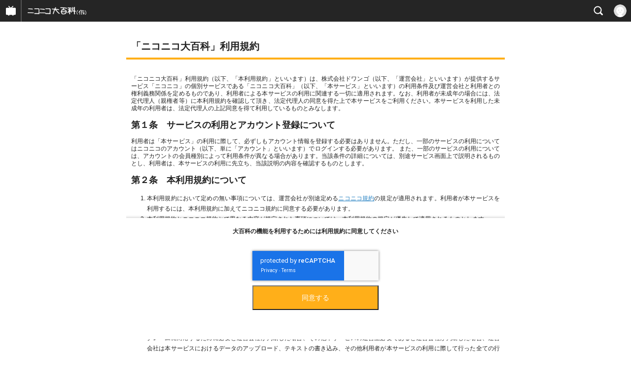

--- FILE ---
content_type: text/html; charset=UTF-8
request_url: https://dic.nicovideo.jp/t/html/tos?next_url=/t/id/325657
body_size: 9781
content:
<!DOCTYPE html>
<html xml:lang="ja" lang="ja" class="smooth_scroll">
<head prefix="og: http://ogp.me/ns# fb: http://ogp.me/ns/fb# article: http://ogp.me/ns/article#">
<meta charset="utf-8">
<meta http-equiv="pragma" content="no-cache" />
<meta http-equiv="cache-control" content="no-cache" />
<meta http-equiv="expires" content="-1" />
<script>
  (function(i,s,o,g,r,a,m){i['GoogleAnalyticsObject']=r;i[r]=i[r]||function(){
    (i[r].q=i[r].q||[]).push(arguments)},i[r].l=1*new Date();a=s.createElement(o),
    m=s.getElementsByTagName(o)[0];a.async=1;a.src=g;m.parentNode.insertBefore(a,m)
  })(window,document,'script','https://www.google-analytics.com/analytics.js','gaDirect');
  gaDirect('create', 'UA-4462716-1', 'auto');
  gaDirect('send', 'pageview');
</script>
<meta name="robots" content="noindex,nofollow">
<script type="text/javascript">
  window.NicoGoogleTagManagerDataLayer = [];
  var data = {};
  data.user = (function() {
    var user = {};
    user.user_id = null;
    user.login_status = 'not_login';
    user.member_status = null;
    user.birthday = null;
    user.sex = null;
    user.country = null;
    user.prefecture = null;
    return user;
  })();
  window.NicoGoogleTagManagerDataLayer.push(data);
</script>
<!-- Google Tag Manager -->
<script>(function(w,d,s,l,i){w[l]=w[l]||[];w[l].push({'gtm.start':
    new Date().getTime(),event:'gtm.js'});var f=d.getElementsByTagName(s)[0],
  j=d.createElement(s),dl=l!='dataLayer'?'&l='+l:'';j.async=true;j.src=
  'https://www.googletagmanager.com/gtm.js?id='+i+dl;f.parentNode.insertBefore(j,f);
})(window,document,'script','NicoGoogleTagManagerDataLayer','GTM-KXT7G5G');</script>
<!-- End Google Tag Manager -->
<meta http-equiv="X-UA-Compatible" content="IE=edge">
<link rel="icon" href="/favicon.ico">
<meta name="description" content="(株)ドワンゴが運営するあらゆる言葉についての記事を閲覧・編集したり、コメントをしたりするサイトです。"/>
<meta property="og:title" content="ニコニコ大百科"/>
<meta property="og:type" content="website"/>
<meta property="og:url" content="https://dic.nicovideo.jp/"/>
<meta property="og:image" content="https://dic.nicovideo.jp/img/og_b.webp"/>
<meta property="og:description" content="(株)ドワンゴが運営するあらゆる言葉についての記事を閲覧・編集したり、コメントをしたりするサイトです。"/>
<meta property="og:site_name" content="ニコニコ大百科" />
<meta name="twitter:card" content="summary_large_image">
<title>利用規約 - ニコニコ大百科</title>
<meta name="keywords" content="ニコニコ大百科,ニコニコ動画,ドワンゴ">
<meta name="format-detection" content="telephone=no">
<meta name="viewport" content="width=device-width, initial-scale=1, minimum-scale=1, maxmum-scale=5">
<link rel="stylesheet" href="/css/nicopedia_style_sp.css?s=202512291130">
    <script type="text/javascript" src="/js/nicopedia_sp.js?s=202512291130"></script>
<script type='text/javascript'>
var ua = {};
ua.name = window.navigator.userAgent.toLowerCase();
ua.isiPhone = ua.name.indexOf('iphone') >= 0;
ua.isiPod = ua.name.indexOf('ipod') >= 0;
ua.isiPad = ua.name.indexOf('ipad') >= 0;
ua.isAndroid = ua.name.indexOf('android') >= 0;
ua.isSP = (ua.isiPhone || ua.isiPod || ua.isiPad || ua.isAndroid);
ua.isIOS = (ua.isiPhone || ua.isiPod || ua.isiPad);
</script>
<script type="text/javascript" charset="utf-8" src="https://res.ads.nicovideo.jp/assets/js/ads2.js?ref=dic"></script>
<script>
  Ads.loaderInterval = 0;
</script>
</head>
<body>
<script type="text/javascript">
if (window.parent.screen.width < window.parent.screen.height) {
	ad_width = Math.min(window.parent.screen.width, 416);
} else {
	ad_width = Math.min(window.parent.screen.height, 416);
}
ad_height = ad_width * (80/320);
arrow_bottom = ad_width * (80/320) + 5;
other_box_height = ad_width * (80/320) + 360;
sns_box_height = ad_width * (80/320) + 165;
sdad_height = ad_width * (80/320) - 50;
</script>

<div id="CommonHeader"></div>
<!-- 訴求枠がある場合 -->
<script>
  const common_header = document.getElementById('CommonHeader');
  const start = new Date(2022, 11, 26, 19, 0, 0);
  const end   = new Date(2022, 11, 28, 23, 59, 59);
  const now   = new Date();
  if (start.valueOf() <= now.valueOf() && now.valueOf() <= end.valueOf()) {
    common_header.style.minHeight = "88px";
  }
</script>
<script>
if ($.cookie('login') >= 't') {
  ulogin = true;
  uid = $.cookie('uid');
  uid_dir = Math.floor(uid/10000);
  icon_url = 'https://secure-dcdn.cdn.nimg.jp/nicoaccount/usericon/s/'+uid_dir+'/'+uid+'.jpg';
  var img = new Image();
  img.src = icon_url;
  img.onerror = function() {
    icon_url = '';
  }
  uname = $.cookie('uname');
  if ($.cookie('uprem') == 'n') {
    uprem = false;
  } else {
    uprem = true;
  }
} else {
  ulogin = false;
  uid = undefined;
  icon_url = '';
  uname = '';
  uprem = false;
}
window.onCommonHeaderReady = function(commonHeader) {
  commonHeader.mount('#CommonHeader', {
    frontendId: 107,
    site: 'nicodic',
    nextUrl: '/t/',
    sub: '',
    user: {
      isLogin: ulogin,
      id: uid,
      nickname: uname,
      iconUrl: icon_url,
      isPremium: uprem
    },
    customization: {
      cmnhdRef: {
        page: 'tos'
      },
      nextUrl: '/',
      logoutNextUrl: '/t/',
      mypageUrl: 'https://dic.nicovideo.jp/p/t/my?from=top_menu',
      helpLink: {
        href: 'https://dic.nicovideo.jp/t/a/%E3%83%8B%E3%82%B3%E3%83%8B%E3%82%B3%E5%A4%A7%E7%99%BE%E7%A7%91%3A%E3%83%98%E3%83%AB%E3%83%97?from=top_menu'
      },
      isFixedDisabled: true,
      isSearchEnabled: true,
      logo: {
        width: 119,
        image: 'https://dic.nicovideo.jp/img/img_header-logo.webp',
        href: 'https://dic.nicovideo.jp/t/?from=header'
      },
      userPanelLinks: [
        {
          label: 'ウォッチリスト',
          href: 'https://dic.nicovideo.jp/p/t/my/watchlist/rev_or_res_created/desc?from=top_menu'
        },
        {
          label: '記事の新規作成',
          href: 'https://dic.nicovideo.jp/p/t/article_create?from=top_menu'
        },
        {
          label: '編集履歴',
          href: 'https://dic.nicovideo.jp/p/t/my/rev_list?from=top_menu'
        },
        {
          label: '急上昇ワード改',
          href: 'https://dic.nicovideo.jp/t/rank/trend/0/20/all/all?from=top_menu'
        },
        {
          label: 'ほめられた記事',
          href: 'https://dic.nicovideo.jp/t/home/new?from=top_menu'
        },
        {
          label: '大百科ガイド',
          href: 'https://dic.nicovideo.jp/t/a/%E3%83%8B%E3%82%B3%E3%83%8B%E3%82%B3%E5%A4%A7%E7%99%BE%E7%A7%91%3A%E3%82%AC%E3%82%A4%E3%83%89%E3%83%96%E3%83%83%E3%82%AF?from=top_menu'
        },
        {
          label: '利用規約',
          href: 'https://dic.nicovideo.jp/t/html/tos/?from=top_menu'
        },
        {
          label: '削除依頼掲示板',
          href: 'https://dic.nicovideo.jp/t/a/%E3%83%8B%E3%82%B3%E3%83%8B%E3%82%B3%E5%A4%A7%E7%99%BE%E7%A7%91%3A%E5%89%8A%E9%99%A4%E4%BE%9D%E9%A0%BC%E6%8E%B2%E7%A4%BA%E6%9D%BF?from=top_menu'
        },
        {
          label: '個人情報保護方針',
          href: 'https://dwango.co.jp/managerial/personal.html?from=top_menu'
        },
      ]
    }
  });
  commonHeader.on('search:open', function() {
    $('.st-Header_SearchMenu').slideToggle('fast');
  });
  commonHeader.on('search:close', function() {
    $('.st-Header_SearchMenu').slideToggle('fast');
  });
};
</script>
<div id="top" class="bs-Wrapper">
    <div class="bs-Wrapper_Inner">
  <section class="st-Header">
    <div class="st-Header_SearchMenu" style="display:none;">
      <div class="st-Header_SearchMenu-inner">
        <form method="post" action="https://dic.nicovideo.jp/t/s" id="search_form">
          <div class="st-Header_SearchInput">
            <input type="search" name="query" class="search-Input_InputForm" id="search_form_text" value="" placeholder="記事を検索">
            <button type="reset" class="search-Input_Clear" id="search_form_clear" tabindex="-1" style="display: none;"></button>
            <input type="hidden" name="search_category" value="a">
            <input type="hidden" name="query_type" value="t">
          </div>
        </form>
      </div>
<div class="st-Header_PushWord"><p class="st-Header_PushWord-title">急上昇ワード改</p><ul class="st-Header_PushWord-list"><li><a href="/t/a/%E3%83%95%E3%83%AC%E3%81%AB%E5%91%BC%E3%81%B0%E3%82%8C%E3%81%9F%E3%81%AE%E3%81%A7%E7%A7%BB%E5%8B%95%E3%81%97%E3%81%BE%E3%81%99%E3%81%AD%5E%5E%3B" class="nicodicrank_s">フレに呼ばれたので移動しますね^^;</a></li><li><a href="/t/a/%E3%82%B7%E3%83%A3%E3%83%B3%E3%83%94%E3%83%8B%E3%82%AA%E3%83%B3%E3%81%AE%E9%AD%94%E5%A5%B3" class="nicodicrank_s">シャンピニオンの魔女</a></li><li><a href="/t/a/%E6%9B%B4%E6%96%B0%E3%81%97%E3%81%A6%E3%82%B7%E3%83%A3%E3%83%83%E3%83%88%E3%83%80%E3%82%A6%E3%83%B3" class="nicodicrank_s">更新してシャットダウン</a></li></ul><p class="st-Header_PushWord-more"><a href="/t/rank/trend/0/20/all/all" class="nicodicrank_s">一覧をみる</a></p></div>
    </div>
</section>






      <section class="ru-Column">
        <h2 class="sw-Column_Title">「ニコニコ大百科」利用規約</h2>
        <div class="ru-Column_Text">
          <p>「ニコニコ大百科」利用規約（以下、「本利用規約」といいます）は、株式会社ドワンゴ（以下、「運営会社」といいます）が提供するサービス「ニコニコ」の個別サービスである「ニコニコ大百科」（以下、「本サービス」といいます）の利用条件及び運営会社と利用者との権利義務関係を定めるものであり、利用者による本サービスの利用に関連する一切に適用されます。なお、利用者が未成年の場合には、法定代理人（親権者等）に本利用規約を確認して頂き、法定代理人の同意を得た上で本サービスをご利用ください。本サービスを利用した未成年の利用者は、法定代理人の上記同意を得て利用しているものとみなします。</p>



          <h2>第１条　サービスの利用とアカウント登録について</h2>

          <p>利用者は「本サービス」の利用に際して、必ずしもアカウント情報を登録する必要はありません。ただし、一部のサービスの利用についてはニコニコのアカウント（以下、単に「アカウント」といいます）でログインする必要があります。 また、一部のサービスの利用については、アカウントの会員種別によって利用条件が異なる場合があります。当該条件の詳細については、別途サービス画面上で説明されるものとし、利用者は、本サービスの利用に先立ち、当該説明の内容を確認するものとします。</p>



          <h2>第２条　本利用規約について</h2>
          <ol>
            <li>本利用規約において定めの無い事項については、運営会社が別途定める<a href="https://account.nicovideo.jp/rules/account" target="_blank" rel="noopener">ニコニコ規約</a>の規定が適用されます。利用者が本サービスを利用するには、本利用規約に加えてニコニコ規約に同意する必要があります。</li>
            <li>本利用規約とニコニコ規約とで異なる内容が規定された事項については、本利用規約の規定が優先して適用されるものとします。</li>
            <li>運営会社は、利用者が本サービスを利用したことをもって、利用者が本利用規約に同意したものとみなします。</li>
          </ol>

          <h2>第３条　運営会社の対応</h2>
          <ol>
            <li>利用者による禁止事項に該当する行為を確認した場合、運営会社は自己の判断により利用者に対する事前の告知なくアカウント登録の削除、書き込み・アップロードしたデータファイルの削除を含めた対応を行います。</li>
            <li>運営会社が任意の理由に基づき必要と判断した場合、禁止事項に該当することが明確でない場合でも利用者に対する事前の告知なくアカウント登録の削除、書き込み・アップロードしたデータファイルの削除を行うことがあり、利用者はこれを承認します。</li>
            <li>法令に基づく場合、人の生命・身体又は財産の保護のために必要がある場合、公衆衛生の向上又は児童の健全な育成の推進のために必要がある場合、国の機関若しくは地方公共団体又はその委託を受けた者が法令の定める事務を遂行することに対して協力する必要があって本人の同意を得ることにより当該事務の遂行に支障を及ぼすおそれがあるとき、第三者の権利を侵害している行為に対するクレームに対応するために必要と運営会社が判断した場合、その他本サービスの運営上必要であると運営会社が判断した場合、運営会社は本サービスにおけるデータのアップロード、テキストの書き込み、その他利用者が本サービスの利用に際して行った全ての行為に関して、当該行為の記録並びに当該行為を行った利用者に関する全ての情報(アカウント登録に関連する全ての情報、その他利用者による本サービスの利用に関する全ての情報、運営会社が確認したＩＰアドレス及びタイムスタンプ等ネットワーク上の全ての情報を含みます)を保存・開示・提供することができるものとし、利用者はこれに同意します。</li>
          </ol>


          <h2>第４条　サービス利用時の禁止事項</h2>

          <p>利用者による本サービスの利用に際して、以下の行為が禁止されています。</p>
          <ul>
            <li>法令に違反する行為及び違反する行為を幇助・勧誘・強制・助長する行為</li>
            <li>本サービスのサーバーに過度の負担を及ぼす行為</li>
            <li>本サービスの運営を妨害する行為、運営会社が不適切であると判断する行為</li>
            <li>他の利用者の本サービス利用を妨害する行為</li>
            <li>公職選挙法に抵触する行為</li>
            <li>他人の名誉、社会的信用、プライバシー、肖像権、パブリシティ権、著作権その他の知的財産権、その他の権利を侵害する行為(法令で定めたもの及び判例上認められたもの全てを含む)</li>
            <li>他の利用者への中傷、脅迫、いやがらせに該当する行為</li>
            <li>差別につながる民族・宗教・人種・性別・年齢等に関する表現行為</li>
            <li>自殺、集団自殺、自傷、違法薬物使用、脱法薬物使用等を勧誘・誘発・助長するような行為</li>
            <li>性交及びわいせつな行為を目的とした出会い等を誘導する行為</li>
            <li>性的、わいせつ的、暴力的な表現行為、その他人に過度の不快感を及ぼすおそれのある行為</li>
            <li>露出度の高い卑猥な動画のアップロード行為、リンク掲載行為</li>
            <li>児童買春・ポルノ、無修正ビデオ動画のダウンロードサイト等へのリンク掲載</li>
            <li>運営会社の許諾を得ない売買行為、オークション行為、金銭支払やその他の類似行為</li>
            <li>運営会社の許諾を得ない商品やサービスの広告、宣伝を目的としたプロフィール内容の公開、その他スパムメール、チェーンメール等の勧誘を目的とする行為</li>
            <li>他人の名義、その他会社等の組織名を名乗ること等による、なりすまし行為</li>
            <li>公序良俗、一般常識に反する行為</li>
            <li>その他上記に準じる行為</li>
          </ul>


          <h2>第５条　「ニコニコ大百科記事」について</h2>

          <ol>
            <li>利用者は「ニコニコ大百科記事」を作成（作成とは、本サービスに存在しない「ニコニコ大百科記事」を新たに作成することをいいます。以下、本条において同様とします）することができます。利用者は、運営会社及び運営会社が指定する第三者並びに他の利用者が作成した記事について、編集行為をすることができます。</li>
            <li>「ニコニコ大百科記事」における編集行為とは、本サービスにすでに存在する「ニコニコ大百科記事」の全部又は一部に対して以下の行為を行うことをいいます。（以下、本条において同様とします）</li>
            <ul>
              <li>「ニコニコ大百科記事」を構成するテキスト情報を追加、削除、修正する行為</li>
              <li>「ニコニコ大百科記事」を構成する画像情報を追加、削除、修正する行為</li>
              <li>その他「ニコニコ大百科記事」を構成する情報を追加、削除、修正する行為、及びそのためにファイルのアップロードをする行為</li>
            </ul>
            <li>利用者は、自身が作成した「ニコニコ大百科記事」について他の利用者が編集行為を行うことを承諾します。利用者は、自身が編集した「ニコニコ大百科記事」について他の利用者が編集行為を行うことを承諾します。</li>
            <li>「ニコニコ大百科記事」における作成行為・編集行為の結果、利用者に権利が生じる場合には、当該行為を行った時点でその一切の著作権（著作権法27条及び28条に規定される権利も含む）が運営会社に譲渡されるものとします。ただし、本利用規約の禁止事項に該当する記事内容については、当該譲渡は発生しないものとします。運営会社は前述に従い著作権が譲渡された「ニコニコ大百科記事」を利用して出版等の事業を行うことができます。利用者は「ニコニコ大百科記事」について、運営会社及び運営会社が指定する第三者並びに他の利用者に対して、著作者人格権を行使しないものとします。</li>
          </ol>


          <h2>第６条　「ニコニコ大百科記事」の利用</h2>

          <p>利用者は、本サービスに掲載されている「ニコニコ大百科記事」を、以下の条件を全て遵守する場合に限り利用することができます。</p>
          <ul>
            <li>本サービスを構成する要素として存在する「ニコニコ大百科記事」のうちの一つについて利用すること（複数の「ニコニコ大百科記事」をデータベースとして利用すること、複数の「ニコニコ大百科記事」に検索機能を持たせて利用すること、複数の「ニコニコ大百科記事」を編集著作物として利用すること、その他複数の「ニコニコ大百科記事」の集合であることに基づき利用する行為はできません）</li>
            <li>本サービスを構成する「ニコニコ大百科記事」のうちの一つについて、当該「ニコニコ大百科記事」の全部を改変することなくそのままの内容で利用するか、当該「ニコニコ大百科記事」の一部を改変することなく抜粋してそのままの内容で利用すること</li>
            <li>本サービスを構成する「ニコニコ大百科記事」のうちの一つについて、当該「ニコニコ大百科記事」の全部又は一部を改変して利用すること（ただし、「ニコニコ大百科記事」を改変したものについて、第三者に対し、更に改変して利用することを許諾することはできません）</li>
            <li>利用者が「ニコニコ大百科記事」を利用できるのは、利用者または利用者以外の第三者が運営するホームページ、ブログ、掲示板等のウェブサイトに限るものとし、その他のいかなる媒体にも利用できないこと</li>
            <li>「ニコニコ大百科記事」を利用する際、「ニコニコ大百科記事」をそのままの内容で転載した旨又は「ニコニコ大百科記事」を改変利用した旨を表示すること</li>
            <li>以下の事項に該当する行為とともに「ニコニコ大百科記事」を利用しないこと（これらの禁止行為に該当するか否かの判断については運営会社の解釈に従うものとします）</li>
            <ul>
              <li>法令に違反する行為及び違反する行為を幇助・勧誘・強制・助長する行為</li>
              <li>本サービスの運営を妨害する行為、運営会社が不適切であると判断する行為</li>
              <li>公職選挙法に抵触する行為</li>
              <li>他人の名誉、社会的信用、プライバシー、肖像権、パブリシティ権、著作権その他の知的財産権、その他の権利を侵害する行為(法令で定めたもの及び判例上認められたもの全てを含む)</li>
              <li>他の利用者への中傷、脅迫、いやがらせに該当する行為</li>
              <li>差別につながる民族・宗教・人種・性別・年齢等に関する表現行為</li>
              <li>自殺、集団自殺、自傷、違法薬物使用、脱法薬物使用等を勧誘・誘発・助長するような行為</li>
              <li>性交及びわいせつな行為を目的とした出会い等を誘導する行為</li>
              <li>性的、わいせつ的、暴力的な表現行為、その他人に過度の不快感を及ぼすおそれのある行為</li>
              <li>露出度の高い卑猥な動画のアップロード行為、リンク掲載行為</li>
              <li>児童買春・ポルノ、無修正ビデオ動画のダウンロードサイト等へのリンク掲載</li>
              <li>スパムメール、チェーンメール等の勧誘を目的とする行為</li>
              <li>他人の名義、その他会社等の組織名を名乗ること等による、なりすまし行為</li>
              <li>公序良俗、一般常識に反する行為</li>
              <li>その他上記に準じる行為</li>
            </ul>
          </ul>

          <h2>第７条　「ニコニコ大百科掲示板」に書き込まれたテキスト、画像及びその他の構成要素の取り扱い</h2>
          <ol>
            <li>利用者は「ニコニコ大百科掲示板」に書き込みをすることができます。（書き込みとは、掲示板に新たにテキスト、画像及びその他掲示板を構成する要素を掲載する行為をいいます。以下、本条において同様とします）</li>
            <li>利用者は、運営会社及び運営会社が指定する第三者並びに他の利用者が書き込みをしたものについて、編集行為をすることができます。利用者は、自身が書き込みをしたもので、運営会社が指定するものについて、他の利用者が編集行為を行うことを承諾します。</li>
            <li>「ニコニコ大百科掲示板」における編集行為とは、「ニコニコ大百科掲示板」に書き込まれたものについて、情報を追加、削除、修正する行為をいいます。（以下、本条において同様とします）</li>
            <li>「ニコニコ大百科掲示板」に書き込まれたものに関する著作権については、書き込みをした時点でその一切の著作権（著作権法２７条及び２８条に規定される権利も含む）が運営会社に譲渡されるものとします。ただし、書き込まれたものが本規約の禁止事項に該当する場合には、当該譲渡は発生しないものとします。運営会社は、前述に従い著作権が譲渡された「ニコニコ大百科掲示板」に書き込まれたものを利用して出版等の事業を行うことができます。運営会社は、「ニコニコ大百科掲示板」に書き込まれたものを、その書き込みを行った利用者自身が利用することについて許諾するものとします。利用者は「ニコニコ大百科掲示板」に書き込まれたものについて、運営会社及び運営会社が指定する第三者並びに他の利用者に対して、著作者人格権を行使しないものとします。</li>
          </ol>


          <h2>第８条　その他の情報の取り扱い</h2>

          <p>本サービスを構成する内容のうち、「ニコニコ大百科記事」、及び「ニコニコ大百科掲示板」に書き込まれたテキスト以外の情報は、運営会社が提供する情報・運営会社が第三者との契約に基づき提供する情報・第三者が運営するサイトの利用規約に従い運営会社が提供するもの等であり、「ニコニコ大百科記事」および「ニコニコ大百科掲示板」に書き込まれたテキストとは別に取り扱われます。これらについて、利用者は運営会社及び運営会社が指定する第三者の許諾なく利用することはできません。</p>



          <h2>第９条　免責事項</h2>
          <ol>
            <li>利用者が本サービスを利用する場合、運営会社は本サービスに掲載される全ての情報について、その正確性、合法性、道徳性、最新性、適法性などについて保証することができません。</li>
            <li>本サービスは、ネットワークシステムのメンテナンス、営業上の理由による場合、天災地変、停電、通信障害、法令の制定改廃、その他のやむを得ない事情による場合等の理由により、サービスの一部または全部についての休止や終了、一時的な中断が発生する場合があるものとします。</li>
            <li>運営会社は本サービスを利用したこと、利用規約に従い「ニコニコ大百科記事」を利用したこと、または本サービスを利用できないことに関して、予見性の有無にかかわらず直接的または間接的な損害を問わず、一切責任を負わないものとし、利用者は運営会社に対していかなる主張、訴訟、損害賠償の提起、その他の運営会社に対する法的措置を行わないものとします。利用者本人以外の第三者の本サービス利用者によって本利用規約に違反する行為が行われた場合も同様とします。ただし、損害の発生の直接の原因となる事由が、運営会社の故意又は重過失に起因する場合には、この限りではありません。</li>
          </ol>


          <h2>第10条　本サービスの変更等</h2>
          <ol>
            <li>運営会社は、運営会社の都合により、本サービスの内容を変更し又は本サービスの提供を終了することができます。運営会社が本サービスの提供を終了する場合、運営会社は、原則として利用者に対して、本サービスのウェブサイト上において事前に通知又は公表するものとします。</li>
            <li>運営会社は、前項の規定により本サービスの内容が変更したこと又は本サービスの提供が終了したことに起因して利用者が損害を被ったとしても一切責任を負いません。</li>
          </ol>

          <h2>第11条　本利用規約上の地位の譲渡等</h2>
          <ol>
            <li>利用者は、運営会社の書面による事前の承諾なく、本利用規約上の地位又は本利用規約に基づく権利及び義務につき、第三者に対し、譲渡、移転、担保設定、その他一切の処分（有償無償を問いません）をすることができません。</li>
            <li>運営会社は、本サービスに係る事業の全部又は一部を他社に譲渡した場合（会社分割、事業譲渡その他の、本サービスに係る事業が移転するあらゆる場合を含みます）には、当該事業譲渡に伴い本利用規約上の地位、本利用規約に基づく運営会社の権利及び義務並びに利用者のアカウントその他の情報等を当該事業譲渡の譲受人に譲渡することができるものとし、利用者は、かかる譲渡につき予め同意するものとします。</li>
          </ol>

          <h2>第12条　本利用規約の変更</h2>

          <p>運営会社は、本利用規約を運営会社の任意の判断により変更することができるものとします。運営会社は、本利用規約を変更する場合、変更する旨、変更内容及び効力発生時期を本サービス等のウェブサイト上に掲載する方法により利用者に周知し、当該変更後、利用者が本サービスを利用したことをもって、変更後の利用条件に同意したものとみなします。</p>



          <h2>第13条　分離性</h2>

          <p>本利用規約に定める条項の一部が強行法規への抵触その他の理由により無効とされた場合であっても、当該無効とされた条項以外の他の条項は有効に存続するものとします。この場合、当該無効とされた条項は、当初に意図された経済的目的が可能な限り達成できる有効な条項に当然に置き換えられるものとし、利用者はこれを予め承諾するものとします。</p>



          <h2>第１４条　準拠法・管轄裁判所・言語</h2>

          <p>本利用規約は日本法を準拠法とし、東京地方裁判所を第一審の専属管轄裁判所とします。本利用規約は、日本語によるものを正本とし、常に日本語のみにより解釈されます。他の言語による翻訳は、利用者の便宜のためにのみ提供されるものに過ぎず、本利用規約の解釈に際して参照されることはありません。</p>

          <hr>
          <p style="text-align: right">2019年6月1日　改訂</p>
        </div>
      </section>
      <script src="https://www.google.com/recaptcha/api.js" async defer></script>
      <script>
        function onSubmit(token) {
          document.getElementById("agree-tos").submit();
        }
      </script>
      <div class="ru-Agree_Box">
        <p class="ru-Agree_Box-text">大百科の機能を利用するためには利用規約に同意してください</p>
		<form action="/p/tos" method="post" name="tos_form" id="agree-tos">
		<input type="hidden" name="next_url" value="/t/id/325657">
		<input type="hidden" name="tos_yes" value="同意する">
    <div class="ru-Agree_Box-btn">
      <button class="g-recaptcha" data-badge="inline" data-sitekey="6LcBXqMUAAAAAAaACKW3vpg_C4z24rRXq-fHz9Fo" data-callback='onSubmit'>同意する</button>
    </div>
		</form>
      </div>



      <div class="sw-Arrow_Top">
        <a data-scroll href="#top">TOP</a>
      </div>
    </div>
    <div class="st-Footer">
      <div class="st-Footer_Inner">
        <a href="https://dwango.co.jp/" target="_blank"><p class="st-Footer_Copy">運営元:ドワンゴ</p></a>
        <div class="st-Footer_Btn-create">
          <a href="/t/p/article_create" target="_blank">新しく記事を作る</a>
        </div>
        <div class="st-Footer_Btn-pc"><a href="/d/html/tos/?v=pc&from=look_pcver" rel="nofollow">PC版</a></div>
      </div>
    </div>
</div>
<a name="footer"></a>
<div id="dic_sp_320x50_overlay" style="position: fixed;z-index: 10000;width: 100%;height: auto;line-height: 0;left: 0px;bottom: 0px;display: block; text-align: center; background-color:transparent;">
   <script type="text/javascript">
       if(ua.isIOS) {
        new Ads.Advertisement({
            zone: 1189,
            width: ad_width,
        }).set('dic_sp_320x50_overlay');
        function adjustOverlayBottom() {
          var timer = 0;
          if (timer > 0) {
            clearTimeout(timer);
          }
          timer = setTimeout(function () {
            if (window.innerHeight < window.innerWidth) {
              document.getElementById("dic_sp_320x50_overlay").style.bottom = window.parent.screen.width - window.innerHeight + 'px';
            }
          }, 200);
        }
        window.addEventListener('load', adjustOverlayBottom);
        window.addEventListener('scroll', adjustOverlayBottom);
       } else {
        new Ads.Advertisement({
            zone: 1168,
            width: ad_width,
        }).set('dic_sp_320x50_overlay');
       }
   </script>
</div>

<script type="text/javascript">
$(".st-Footer").css({'height': (ad_height+50)+'px', 'margin-top': '-'+(ad_height+50)+'px'});
$(".st-Footer_Inner").css({'padding-right': '55px'});
$(".sw-Arrow_Top").css({'bottom': arrow_bottom+'px'});
$("#sdad").css({'margin-bottom': sdad_height+'px'});
</script>

  <script type="text/javascript" src="/js/nicopedia_sp_defer.js?s=202512291130" defer></script>
    <script src="/js/top/top_Colum.js" async defer></script>
<script type="text/javascript" charset="utf-8">
  if (ua.isIOS) {
    $('.st-Header_Ad-close-wrapper').css({
      width: '32px',
      height: '32px'
    });
  }
</script>
<script src="https://platform.x.com/widgets.js" charset="utf-8" async defer></script>
<script type="text/javascript" src="https://common-header.nimg.jp/3.0.0/sp/CommonHeaderLoader.min.js"></script>
</body>
<!-- Google Tag Manager (noscript) -->
<noscript><iframe src="https://www.googletagmanager.com/ns.html?id=GTM-KXT7G5G"
                  height="0" width="0" style="display:none;visibility:hidden"></iframe></noscript>
<!-- End Google Tag Manager (noscript) -->
</html>


--- FILE ---
content_type: text/html; charset=utf-8
request_url: https://www.google.com/recaptcha/api2/anchor?ar=1&k=6LcBXqMUAAAAAAaACKW3vpg_C4z24rRXq-fHz9Fo&co=aHR0cHM6Ly9kaWMubmljb3ZpZGVvLmpwOjQ0Mw..&hl=en&v=PoyoqOPhxBO7pBk68S4YbpHZ&size=invisible&badge=inline&anchor-ms=20000&execute-ms=30000&cb=vqv4u4md2izc
body_size: 49287
content:
<!DOCTYPE HTML><html dir="ltr" lang="en"><head><meta http-equiv="Content-Type" content="text/html; charset=UTF-8">
<meta http-equiv="X-UA-Compatible" content="IE=edge">
<title>reCAPTCHA</title>
<style type="text/css">
/* cyrillic-ext */
@font-face {
  font-family: 'Roboto';
  font-style: normal;
  font-weight: 400;
  font-stretch: 100%;
  src: url(//fonts.gstatic.com/s/roboto/v48/KFO7CnqEu92Fr1ME7kSn66aGLdTylUAMa3GUBHMdazTgWw.woff2) format('woff2');
  unicode-range: U+0460-052F, U+1C80-1C8A, U+20B4, U+2DE0-2DFF, U+A640-A69F, U+FE2E-FE2F;
}
/* cyrillic */
@font-face {
  font-family: 'Roboto';
  font-style: normal;
  font-weight: 400;
  font-stretch: 100%;
  src: url(//fonts.gstatic.com/s/roboto/v48/KFO7CnqEu92Fr1ME7kSn66aGLdTylUAMa3iUBHMdazTgWw.woff2) format('woff2');
  unicode-range: U+0301, U+0400-045F, U+0490-0491, U+04B0-04B1, U+2116;
}
/* greek-ext */
@font-face {
  font-family: 'Roboto';
  font-style: normal;
  font-weight: 400;
  font-stretch: 100%;
  src: url(//fonts.gstatic.com/s/roboto/v48/KFO7CnqEu92Fr1ME7kSn66aGLdTylUAMa3CUBHMdazTgWw.woff2) format('woff2');
  unicode-range: U+1F00-1FFF;
}
/* greek */
@font-face {
  font-family: 'Roboto';
  font-style: normal;
  font-weight: 400;
  font-stretch: 100%;
  src: url(//fonts.gstatic.com/s/roboto/v48/KFO7CnqEu92Fr1ME7kSn66aGLdTylUAMa3-UBHMdazTgWw.woff2) format('woff2');
  unicode-range: U+0370-0377, U+037A-037F, U+0384-038A, U+038C, U+038E-03A1, U+03A3-03FF;
}
/* math */
@font-face {
  font-family: 'Roboto';
  font-style: normal;
  font-weight: 400;
  font-stretch: 100%;
  src: url(//fonts.gstatic.com/s/roboto/v48/KFO7CnqEu92Fr1ME7kSn66aGLdTylUAMawCUBHMdazTgWw.woff2) format('woff2');
  unicode-range: U+0302-0303, U+0305, U+0307-0308, U+0310, U+0312, U+0315, U+031A, U+0326-0327, U+032C, U+032F-0330, U+0332-0333, U+0338, U+033A, U+0346, U+034D, U+0391-03A1, U+03A3-03A9, U+03B1-03C9, U+03D1, U+03D5-03D6, U+03F0-03F1, U+03F4-03F5, U+2016-2017, U+2034-2038, U+203C, U+2040, U+2043, U+2047, U+2050, U+2057, U+205F, U+2070-2071, U+2074-208E, U+2090-209C, U+20D0-20DC, U+20E1, U+20E5-20EF, U+2100-2112, U+2114-2115, U+2117-2121, U+2123-214F, U+2190, U+2192, U+2194-21AE, U+21B0-21E5, U+21F1-21F2, U+21F4-2211, U+2213-2214, U+2216-22FF, U+2308-230B, U+2310, U+2319, U+231C-2321, U+2336-237A, U+237C, U+2395, U+239B-23B7, U+23D0, U+23DC-23E1, U+2474-2475, U+25AF, U+25B3, U+25B7, U+25BD, U+25C1, U+25CA, U+25CC, U+25FB, U+266D-266F, U+27C0-27FF, U+2900-2AFF, U+2B0E-2B11, U+2B30-2B4C, U+2BFE, U+3030, U+FF5B, U+FF5D, U+1D400-1D7FF, U+1EE00-1EEFF;
}
/* symbols */
@font-face {
  font-family: 'Roboto';
  font-style: normal;
  font-weight: 400;
  font-stretch: 100%;
  src: url(//fonts.gstatic.com/s/roboto/v48/KFO7CnqEu92Fr1ME7kSn66aGLdTylUAMaxKUBHMdazTgWw.woff2) format('woff2');
  unicode-range: U+0001-000C, U+000E-001F, U+007F-009F, U+20DD-20E0, U+20E2-20E4, U+2150-218F, U+2190, U+2192, U+2194-2199, U+21AF, U+21E6-21F0, U+21F3, U+2218-2219, U+2299, U+22C4-22C6, U+2300-243F, U+2440-244A, U+2460-24FF, U+25A0-27BF, U+2800-28FF, U+2921-2922, U+2981, U+29BF, U+29EB, U+2B00-2BFF, U+4DC0-4DFF, U+FFF9-FFFB, U+10140-1018E, U+10190-1019C, U+101A0, U+101D0-101FD, U+102E0-102FB, U+10E60-10E7E, U+1D2C0-1D2D3, U+1D2E0-1D37F, U+1F000-1F0FF, U+1F100-1F1AD, U+1F1E6-1F1FF, U+1F30D-1F30F, U+1F315, U+1F31C, U+1F31E, U+1F320-1F32C, U+1F336, U+1F378, U+1F37D, U+1F382, U+1F393-1F39F, U+1F3A7-1F3A8, U+1F3AC-1F3AF, U+1F3C2, U+1F3C4-1F3C6, U+1F3CA-1F3CE, U+1F3D4-1F3E0, U+1F3ED, U+1F3F1-1F3F3, U+1F3F5-1F3F7, U+1F408, U+1F415, U+1F41F, U+1F426, U+1F43F, U+1F441-1F442, U+1F444, U+1F446-1F449, U+1F44C-1F44E, U+1F453, U+1F46A, U+1F47D, U+1F4A3, U+1F4B0, U+1F4B3, U+1F4B9, U+1F4BB, U+1F4BF, U+1F4C8-1F4CB, U+1F4D6, U+1F4DA, U+1F4DF, U+1F4E3-1F4E6, U+1F4EA-1F4ED, U+1F4F7, U+1F4F9-1F4FB, U+1F4FD-1F4FE, U+1F503, U+1F507-1F50B, U+1F50D, U+1F512-1F513, U+1F53E-1F54A, U+1F54F-1F5FA, U+1F610, U+1F650-1F67F, U+1F687, U+1F68D, U+1F691, U+1F694, U+1F698, U+1F6AD, U+1F6B2, U+1F6B9-1F6BA, U+1F6BC, U+1F6C6-1F6CF, U+1F6D3-1F6D7, U+1F6E0-1F6EA, U+1F6F0-1F6F3, U+1F6F7-1F6FC, U+1F700-1F7FF, U+1F800-1F80B, U+1F810-1F847, U+1F850-1F859, U+1F860-1F887, U+1F890-1F8AD, U+1F8B0-1F8BB, U+1F8C0-1F8C1, U+1F900-1F90B, U+1F93B, U+1F946, U+1F984, U+1F996, U+1F9E9, U+1FA00-1FA6F, U+1FA70-1FA7C, U+1FA80-1FA89, U+1FA8F-1FAC6, U+1FACE-1FADC, U+1FADF-1FAE9, U+1FAF0-1FAF8, U+1FB00-1FBFF;
}
/* vietnamese */
@font-face {
  font-family: 'Roboto';
  font-style: normal;
  font-weight: 400;
  font-stretch: 100%;
  src: url(//fonts.gstatic.com/s/roboto/v48/KFO7CnqEu92Fr1ME7kSn66aGLdTylUAMa3OUBHMdazTgWw.woff2) format('woff2');
  unicode-range: U+0102-0103, U+0110-0111, U+0128-0129, U+0168-0169, U+01A0-01A1, U+01AF-01B0, U+0300-0301, U+0303-0304, U+0308-0309, U+0323, U+0329, U+1EA0-1EF9, U+20AB;
}
/* latin-ext */
@font-face {
  font-family: 'Roboto';
  font-style: normal;
  font-weight: 400;
  font-stretch: 100%;
  src: url(//fonts.gstatic.com/s/roboto/v48/KFO7CnqEu92Fr1ME7kSn66aGLdTylUAMa3KUBHMdazTgWw.woff2) format('woff2');
  unicode-range: U+0100-02BA, U+02BD-02C5, U+02C7-02CC, U+02CE-02D7, U+02DD-02FF, U+0304, U+0308, U+0329, U+1D00-1DBF, U+1E00-1E9F, U+1EF2-1EFF, U+2020, U+20A0-20AB, U+20AD-20C0, U+2113, U+2C60-2C7F, U+A720-A7FF;
}
/* latin */
@font-face {
  font-family: 'Roboto';
  font-style: normal;
  font-weight: 400;
  font-stretch: 100%;
  src: url(//fonts.gstatic.com/s/roboto/v48/KFO7CnqEu92Fr1ME7kSn66aGLdTylUAMa3yUBHMdazQ.woff2) format('woff2');
  unicode-range: U+0000-00FF, U+0131, U+0152-0153, U+02BB-02BC, U+02C6, U+02DA, U+02DC, U+0304, U+0308, U+0329, U+2000-206F, U+20AC, U+2122, U+2191, U+2193, U+2212, U+2215, U+FEFF, U+FFFD;
}
/* cyrillic-ext */
@font-face {
  font-family: 'Roboto';
  font-style: normal;
  font-weight: 500;
  font-stretch: 100%;
  src: url(//fonts.gstatic.com/s/roboto/v48/KFO7CnqEu92Fr1ME7kSn66aGLdTylUAMa3GUBHMdazTgWw.woff2) format('woff2');
  unicode-range: U+0460-052F, U+1C80-1C8A, U+20B4, U+2DE0-2DFF, U+A640-A69F, U+FE2E-FE2F;
}
/* cyrillic */
@font-face {
  font-family: 'Roboto';
  font-style: normal;
  font-weight: 500;
  font-stretch: 100%;
  src: url(//fonts.gstatic.com/s/roboto/v48/KFO7CnqEu92Fr1ME7kSn66aGLdTylUAMa3iUBHMdazTgWw.woff2) format('woff2');
  unicode-range: U+0301, U+0400-045F, U+0490-0491, U+04B0-04B1, U+2116;
}
/* greek-ext */
@font-face {
  font-family: 'Roboto';
  font-style: normal;
  font-weight: 500;
  font-stretch: 100%;
  src: url(//fonts.gstatic.com/s/roboto/v48/KFO7CnqEu92Fr1ME7kSn66aGLdTylUAMa3CUBHMdazTgWw.woff2) format('woff2');
  unicode-range: U+1F00-1FFF;
}
/* greek */
@font-face {
  font-family: 'Roboto';
  font-style: normal;
  font-weight: 500;
  font-stretch: 100%;
  src: url(//fonts.gstatic.com/s/roboto/v48/KFO7CnqEu92Fr1ME7kSn66aGLdTylUAMa3-UBHMdazTgWw.woff2) format('woff2');
  unicode-range: U+0370-0377, U+037A-037F, U+0384-038A, U+038C, U+038E-03A1, U+03A3-03FF;
}
/* math */
@font-face {
  font-family: 'Roboto';
  font-style: normal;
  font-weight: 500;
  font-stretch: 100%;
  src: url(//fonts.gstatic.com/s/roboto/v48/KFO7CnqEu92Fr1ME7kSn66aGLdTylUAMawCUBHMdazTgWw.woff2) format('woff2');
  unicode-range: U+0302-0303, U+0305, U+0307-0308, U+0310, U+0312, U+0315, U+031A, U+0326-0327, U+032C, U+032F-0330, U+0332-0333, U+0338, U+033A, U+0346, U+034D, U+0391-03A1, U+03A3-03A9, U+03B1-03C9, U+03D1, U+03D5-03D6, U+03F0-03F1, U+03F4-03F5, U+2016-2017, U+2034-2038, U+203C, U+2040, U+2043, U+2047, U+2050, U+2057, U+205F, U+2070-2071, U+2074-208E, U+2090-209C, U+20D0-20DC, U+20E1, U+20E5-20EF, U+2100-2112, U+2114-2115, U+2117-2121, U+2123-214F, U+2190, U+2192, U+2194-21AE, U+21B0-21E5, U+21F1-21F2, U+21F4-2211, U+2213-2214, U+2216-22FF, U+2308-230B, U+2310, U+2319, U+231C-2321, U+2336-237A, U+237C, U+2395, U+239B-23B7, U+23D0, U+23DC-23E1, U+2474-2475, U+25AF, U+25B3, U+25B7, U+25BD, U+25C1, U+25CA, U+25CC, U+25FB, U+266D-266F, U+27C0-27FF, U+2900-2AFF, U+2B0E-2B11, U+2B30-2B4C, U+2BFE, U+3030, U+FF5B, U+FF5D, U+1D400-1D7FF, U+1EE00-1EEFF;
}
/* symbols */
@font-face {
  font-family: 'Roboto';
  font-style: normal;
  font-weight: 500;
  font-stretch: 100%;
  src: url(//fonts.gstatic.com/s/roboto/v48/KFO7CnqEu92Fr1ME7kSn66aGLdTylUAMaxKUBHMdazTgWw.woff2) format('woff2');
  unicode-range: U+0001-000C, U+000E-001F, U+007F-009F, U+20DD-20E0, U+20E2-20E4, U+2150-218F, U+2190, U+2192, U+2194-2199, U+21AF, U+21E6-21F0, U+21F3, U+2218-2219, U+2299, U+22C4-22C6, U+2300-243F, U+2440-244A, U+2460-24FF, U+25A0-27BF, U+2800-28FF, U+2921-2922, U+2981, U+29BF, U+29EB, U+2B00-2BFF, U+4DC0-4DFF, U+FFF9-FFFB, U+10140-1018E, U+10190-1019C, U+101A0, U+101D0-101FD, U+102E0-102FB, U+10E60-10E7E, U+1D2C0-1D2D3, U+1D2E0-1D37F, U+1F000-1F0FF, U+1F100-1F1AD, U+1F1E6-1F1FF, U+1F30D-1F30F, U+1F315, U+1F31C, U+1F31E, U+1F320-1F32C, U+1F336, U+1F378, U+1F37D, U+1F382, U+1F393-1F39F, U+1F3A7-1F3A8, U+1F3AC-1F3AF, U+1F3C2, U+1F3C4-1F3C6, U+1F3CA-1F3CE, U+1F3D4-1F3E0, U+1F3ED, U+1F3F1-1F3F3, U+1F3F5-1F3F7, U+1F408, U+1F415, U+1F41F, U+1F426, U+1F43F, U+1F441-1F442, U+1F444, U+1F446-1F449, U+1F44C-1F44E, U+1F453, U+1F46A, U+1F47D, U+1F4A3, U+1F4B0, U+1F4B3, U+1F4B9, U+1F4BB, U+1F4BF, U+1F4C8-1F4CB, U+1F4D6, U+1F4DA, U+1F4DF, U+1F4E3-1F4E6, U+1F4EA-1F4ED, U+1F4F7, U+1F4F9-1F4FB, U+1F4FD-1F4FE, U+1F503, U+1F507-1F50B, U+1F50D, U+1F512-1F513, U+1F53E-1F54A, U+1F54F-1F5FA, U+1F610, U+1F650-1F67F, U+1F687, U+1F68D, U+1F691, U+1F694, U+1F698, U+1F6AD, U+1F6B2, U+1F6B9-1F6BA, U+1F6BC, U+1F6C6-1F6CF, U+1F6D3-1F6D7, U+1F6E0-1F6EA, U+1F6F0-1F6F3, U+1F6F7-1F6FC, U+1F700-1F7FF, U+1F800-1F80B, U+1F810-1F847, U+1F850-1F859, U+1F860-1F887, U+1F890-1F8AD, U+1F8B0-1F8BB, U+1F8C0-1F8C1, U+1F900-1F90B, U+1F93B, U+1F946, U+1F984, U+1F996, U+1F9E9, U+1FA00-1FA6F, U+1FA70-1FA7C, U+1FA80-1FA89, U+1FA8F-1FAC6, U+1FACE-1FADC, U+1FADF-1FAE9, U+1FAF0-1FAF8, U+1FB00-1FBFF;
}
/* vietnamese */
@font-face {
  font-family: 'Roboto';
  font-style: normal;
  font-weight: 500;
  font-stretch: 100%;
  src: url(//fonts.gstatic.com/s/roboto/v48/KFO7CnqEu92Fr1ME7kSn66aGLdTylUAMa3OUBHMdazTgWw.woff2) format('woff2');
  unicode-range: U+0102-0103, U+0110-0111, U+0128-0129, U+0168-0169, U+01A0-01A1, U+01AF-01B0, U+0300-0301, U+0303-0304, U+0308-0309, U+0323, U+0329, U+1EA0-1EF9, U+20AB;
}
/* latin-ext */
@font-face {
  font-family: 'Roboto';
  font-style: normal;
  font-weight: 500;
  font-stretch: 100%;
  src: url(//fonts.gstatic.com/s/roboto/v48/KFO7CnqEu92Fr1ME7kSn66aGLdTylUAMa3KUBHMdazTgWw.woff2) format('woff2');
  unicode-range: U+0100-02BA, U+02BD-02C5, U+02C7-02CC, U+02CE-02D7, U+02DD-02FF, U+0304, U+0308, U+0329, U+1D00-1DBF, U+1E00-1E9F, U+1EF2-1EFF, U+2020, U+20A0-20AB, U+20AD-20C0, U+2113, U+2C60-2C7F, U+A720-A7FF;
}
/* latin */
@font-face {
  font-family: 'Roboto';
  font-style: normal;
  font-weight: 500;
  font-stretch: 100%;
  src: url(//fonts.gstatic.com/s/roboto/v48/KFO7CnqEu92Fr1ME7kSn66aGLdTylUAMa3yUBHMdazQ.woff2) format('woff2');
  unicode-range: U+0000-00FF, U+0131, U+0152-0153, U+02BB-02BC, U+02C6, U+02DA, U+02DC, U+0304, U+0308, U+0329, U+2000-206F, U+20AC, U+2122, U+2191, U+2193, U+2212, U+2215, U+FEFF, U+FFFD;
}
/* cyrillic-ext */
@font-face {
  font-family: 'Roboto';
  font-style: normal;
  font-weight: 900;
  font-stretch: 100%;
  src: url(//fonts.gstatic.com/s/roboto/v48/KFO7CnqEu92Fr1ME7kSn66aGLdTylUAMa3GUBHMdazTgWw.woff2) format('woff2');
  unicode-range: U+0460-052F, U+1C80-1C8A, U+20B4, U+2DE0-2DFF, U+A640-A69F, U+FE2E-FE2F;
}
/* cyrillic */
@font-face {
  font-family: 'Roboto';
  font-style: normal;
  font-weight: 900;
  font-stretch: 100%;
  src: url(//fonts.gstatic.com/s/roboto/v48/KFO7CnqEu92Fr1ME7kSn66aGLdTylUAMa3iUBHMdazTgWw.woff2) format('woff2');
  unicode-range: U+0301, U+0400-045F, U+0490-0491, U+04B0-04B1, U+2116;
}
/* greek-ext */
@font-face {
  font-family: 'Roboto';
  font-style: normal;
  font-weight: 900;
  font-stretch: 100%;
  src: url(//fonts.gstatic.com/s/roboto/v48/KFO7CnqEu92Fr1ME7kSn66aGLdTylUAMa3CUBHMdazTgWw.woff2) format('woff2');
  unicode-range: U+1F00-1FFF;
}
/* greek */
@font-face {
  font-family: 'Roboto';
  font-style: normal;
  font-weight: 900;
  font-stretch: 100%;
  src: url(//fonts.gstatic.com/s/roboto/v48/KFO7CnqEu92Fr1ME7kSn66aGLdTylUAMa3-UBHMdazTgWw.woff2) format('woff2');
  unicode-range: U+0370-0377, U+037A-037F, U+0384-038A, U+038C, U+038E-03A1, U+03A3-03FF;
}
/* math */
@font-face {
  font-family: 'Roboto';
  font-style: normal;
  font-weight: 900;
  font-stretch: 100%;
  src: url(//fonts.gstatic.com/s/roboto/v48/KFO7CnqEu92Fr1ME7kSn66aGLdTylUAMawCUBHMdazTgWw.woff2) format('woff2');
  unicode-range: U+0302-0303, U+0305, U+0307-0308, U+0310, U+0312, U+0315, U+031A, U+0326-0327, U+032C, U+032F-0330, U+0332-0333, U+0338, U+033A, U+0346, U+034D, U+0391-03A1, U+03A3-03A9, U+03B1-03C9, U+03D1, U+03D5-03D6, U+03F0-03F1, U+03F4-03F5, U+2016-2017, U+2034-2038, U+203C, U+2040, U+2043, U+2047, U+2050, U+2057, U+205F, U+2070-2071, U+2074-208E, U+2090-209C, U+20D0-20DC, U+20E1, U+20E5-20EF, U+2100-2112, U+2114-2115, U+2117-2121, U+2123-214F, U+2190, U+2192, U+2194-21AE, U+21B0-21E5, U+21F1-21F2, U+21F4-2211, U+2213-2214, U+2216-22FF, U+2308-230B, U+2310, U+2319, U+231C-2321, U+2336-237A, U+237C, U+2395, U+239B-23B7, U+23D0, U+23DC-23E1, U+2474-2475, U+25AF, U+25B3, U+25B7, U+25BD, U+25C1, U+25CA, U+25CC, U+25FB, U+266D-266F, U+27C0-27FF, U+2900-2AFF, U+2B0E-2B11, U+2B30-2B4C, U+2BFE, U+3030, U+FF5B, U+FF5D, U+1D400-1D7FF, U+1EE00-1EEFF;
}
/* symbols */
@font-face {
  font-family: 'Roboto';
  font-style: normal;
  font-weight: 900;
  font-stretch: 100%;
  src: url(//fonts.gstatic.com/s/roboto/v48/KFO7CnqEu92Fr1ME7kSn66aGLdTylUAMaxKUBHMdazTgWw.woff2) format('woff2');
  unicode-range: U+0001-000C, U+000E-001F, U+007F-009F, U+20DD-20E0, U+20E2-20E4, U+2150-218F, U+2190, U+2192, U+2194-2199, U+21AF, U+21E6-21F0, U+21F3, U+2218-2219, U+2299, U+22C4-22C6, U+2300-243F, U+2440-244A, U+2460-24FF, U+25A0-27BF, U+2800-28FF, U+2921-2922, U+2981, U+29BF, U+29EB, U+2B00-2BFF, U+4DC0-4DFF, U+FFF9-FFFB, U+10140-1018E, U+10190-1019C, U+101A0, U+101D0-101FD, U+102E0-102FB, U+10E60-10E7E, U+1D2C0-1D2D3, U+1D2E0-1D37F, U+1F000-1F0FF, U+1F100-1F1AD, U+1F1E6-1F1FF, U+1F30D-1F30F, U+1F315, U+1F31C, U+1F31E, U+1F320-1F32C, U+1F336, U+1F378, U+1F37D, U+1F382, U+1F393-1F39F, U+1F3A7-1F3A8, U+1F3AC-1F3AF, U+1F3C2, U+1F3C4-1F3C6, U+1F3CA-1F3CE, U+1F3D4-1F3E0, U+1F3ED, U+1F3F1-1F3F3, U+1F3F5-1F3F7, U+1F408, U+1F415, U+1F41F, U+1F426, U+1F43F, U+1F441-1F442, U+1F444, U+1F446-1F449, U+1F44C-1F44E, U+1F453, U+1F46A, U+1F47D, U+1F4A3, U+1F4B0, U+1F4B3, U+1F4B9, U+1F4BB, U+1F4BF, U+1F4C8-1F4CB, U+1F4D6, U+1F4DA, U+1F4DF, U+1F4E3-1F4E6, U+1F4EA-1F4ED, U+1F4F7, U+1F4F9-1F4FB, U+1F4FD-1F4FE, U+1F503, U+1F507-1F50B, U+1F50D, U+1F512-1F513, U+1F53E-1F54A, U+1F54F-1F5FA, U+1F610, U+1F650-1F67F, U+1F687, U+1F68D, U+1F691, U+1F694, U+1F698, U+1F6AD, U+1F6B2, U+1F6B9-1F6BA, U+1F6BC, U+1F6C6-1F6CF, U+1F6D3-1F6D7, U+1F6E0-1F6EA, U+1F6F0-1F6F3, U+1F6F7-1F6FC, U+1F700-1F7FF, U+1F800-1F80B, U+1F810-1F847, U+1F850-1F859, U+1F860-1F887, U+1F890-1F8AD, U+1F8B0-1F8BB, U+1F8C0-1F8C1, U+1F900-1F90B, U+1F93B, U+1F946, U+1F984, U+1F996, U+1F9E9, U+1FA00-1FA6F, U+1FA70-1FA7C, U+1FA80-1FA89, U+1FA8F-1FAC6, U+1FACE-1FADC, U+1FADF-1FAE9, U+1FAF0-1FAF8, U+1FB00-1FBFF;
}
/* vietnamese */
@font-face {
  font-family: 'Roboto';
  font-style: normal;
  font-weight: 900;
  font-stretch: 100%;
  src: url(//fonts.gstatic.com/s/roboto/v48/KFO7CnqEu92Fr1ME7kSn66aGLdTylUAMa3OUBHMdazTgWw.woff2) format('woff2');
  unicode-range: U+0102-0103, U+0110-0111, U+0128-0129, U+0168-0169, U+01A0-01A1, U+01AF-01B0, U+0300-0301, U+0303-0304, U+0308-0309, U+0323, U+0329, U+1EA0-1EF9, U+20AB;
}
/* latin-ext */
@font-face {
  font-family: 'Roboto';
  font-style: normal;
  font-weight: 900;
  font-stretch: 100%;
  src: url(//fonts.gstatic.com/s/roboto/v48/KFO7CnqEu92Fr1ME7kSn66aGLdTylUAMa3KUBHMdazTgWw.woff2) format('woff2');
  unicode-range: U+0100-02BA, U+02BD-02C5, U+02C7-02CC, U+02CE-02D7, U+02DD-02FF, U+0304, U+0308, U+0329, U+1D00-1DBF, U+1E00-1E9F, U+1EF2-1EFF, U+2020, U+20A0-20AB, U+20AD-20C0, U+2113, U+2C60-2C7F, U+A720-A7FF;
}
/* latin */
@font-face {
  font-family: 'Roboto';
  font-style: normal;
  font-weight: 900;
  font-stretch: 100%;
  src: url(//fonts.gstatic.com/s/roboto/v48/KFO7CnqEu92Fr1ME7kSn66aGLdTylUAMa3yUBHMdazQ.woff2) format('woff2');
  unicode-range: U+0000-00FF, U+0131, U+0152-0153, U+02BB-02BC, U+02C6, U+02DA, U+02DC, U+0304, U+0308, U+0329, U+2000-206F, U+20AC, U+2122, U+2191, U+2193, U+2212, U+2215, U+FEFF, U+FFFD;
}

</style>
<link rel="stylesheet" type="text/css" href="https://www.gstatic.com/recaptcha/releases/PoyoqOPhxBO7pBk68S4YbpHZ/styles__ltr.css">
<script nonce="CDmWJMlRARTl_id2hjF7FQ" type="text/javascript">window['__recaptcha_api'] = 'https://www.google.com/recaptcha/api2/';</script>
<script type="text/javascript" src="https://www.gstatic.com/recaptcha/releases/PoyoqOPhxBO7pBk68S4YbpHZ/recaptcha__en.js" nonce="CDmWJMlRARTl_id2hjF7FQ">
      
    </script></head>
<body><div id="rc-anchor-alert" class="rc-anchor-alert"></div>
<input type="hidden" id="recaptcha-token" value="[base64]">
<script type="text/javascript" nonce="CDmWJMlRARTl_id2hjF7FQ">
      recaptcha.anchor.Main.init("[\x22ainput\x22,[\x22bgdata\x22,\x22\x22,\[base64]/[base64]/[base64]/[base64]/[base64]/[base64]/[base64]/[base64]/[base64]/[base64]\\u003d\x22,\[base64]\\u003d\\u003d\x22,\x22ZMOLw7fCvBDCm8Ktw5vCgjnCthoYw7/Do8KfdsKww6LCqsKRw43CpUvDhzYbMcOnLXnCgF/[base64]/Drx8HLR3Cl8KFwoRlOsKFbEPDpcKxAlh6wr9fw5jDgG7CsklANBTCl8KuEMKuwoUIYjBgFTsgf8Kkw4NVJsOVO8KXWzJ/w7DDi8KLwqQsBGrCiQHCv8KlDS9hTsKWBwXCj17CiXl4RAUpw77Co8K3wonCk1/DusO1woIWI8Khw63CrWzChMKfVsKtw58WPMK3wq/Ds1zDggLCmsKMwprCnxXDlMKwXcOow6HCo3E4IsK0woVvTsOSQD9SQ8Kow7oWwpZaw63DqGsawpbDv0xbZ0olMsKhMBIAGGPDrUJcbDtMNBo6ejXDvyLDrwHCswrCqsKwCwjDli3Dnklfw4HDoC0SwpcAw6jDjnnDi0F7WmnCpnAAwq/DhHrDtcOgT37DrWBWwqhyFX3CgMK+w5ZDw4XCrAI+Ggs0woctX8O2NWPCusOSw4YpeMKVMMKnw5snwp5Iwql4w4LCmMKNdBPCuxDCnsOgbsKSw5krw7bCnMOkw4/DggbCuVzDmjM7HcKiwroEwroPw4N8VMOdV8ObwoHDkcO/[base64]/DuxbDhMOSworDucO5w7LDrx3Dlw8Dw6vCkRbDr289w6TCtsKEZ8KZw7rDrcO2w481wotsw5/[base64]/[base64]/ClGQFwrTCisO0w755PMOhw514w7TCp8OywotUwogqHjpxEMKUw6ccwq1OeVfDrsKZPAMQw50uJ3DCisO/w5BDV8KQwrDDiVgBwr9Hw4XCq3XDl09tw5jDtwQrPU5pNSxYacK7wpg6wqoJccOfwoAJwqlnUg3CoMKWwoUWw6VrL8Orw6/DtRApwp3DnFPDjjlhYjw6w54OcMKVNMKOw601w4cAEcKTw5nCgFrCpBLCh8O5w5rCjcOpRgDDnj/CkBREwpsww7B1HDIJwoXDicKmIFdYcsO9w5p2L2EkwphjBAHCg25hbMO1wrEDwpB3CcK7fsKZQR4QwojClSRxTz8NasOKw5FMWsK5w67ClGc5wr/CjsO5w7lcw4lwwpPChsK1wqjDlMOYIFrDjcKiw5pvwpVhwoRHwrcsTcKfQcO9w4xJw5EsYw/DhFfChMKXfsOIPDouwo46WMOaag/CrBkMRcOjeMKJC8KvSsOow67Dn8Opw5DCpsKKDMOIccOhw63CsmoXw6vDmx3Ct8OoVWXCgwkeDMOEB8OjwrPDvnYETMO/dsOdwoJEF8OcEjMGegDCpRcpwqTDvcO9w6x+w5tCZmRqWznDg2XCpcKZw6U5BTdBwofCvRjDvF5BSAgLbMOCwphKCDNnBcOFw6HDgcOZVsKWw555HxoULcOow50FHsKmw5DDrMOQBcOJCA9lwo7DoivDlMKhDCjCtMOhdDctwqDDvS/Du0vDj1IVw5lPwpgAw7JlwoXDuQ/[base64]/w5N+w5TDscK6BcOhPmbCh8O2wrFBw5/[base64]/CtX3DqAfCrh7CqMKdOsOmw74MwqjDvGvDp8Kcwp9fwqHDocKLDlIMLMOFNMKmwrcGwrUdw7Z8MkfDryTDj8OQcCXCvcOYQXZLw7dDU8Ktw4gPw7FlXGg7w5vDoTzDlBHDncOnMMOxA1rDmhcmdMKAw7/DmsOLwpTCmxNKGBvDgUDCksOow7bCkSnDsDXCgsK6GyDDtnHCjgPDmz3Ck0jDiMK5w609N8KnIi7Dr3YqJx/CjcKqw7cowo4uW8OOwodTwqbCncO3wpENwpzDjcKqw5bCml7DnhsywqjDqBfCkw5BUnBhLWgjwow/S8O+wpRmw5FUwp/DrFTDmHBQXgRgw4vCisOkDx0AwqbDk8KuwobCi8ObJRTCl8K1UEPCjB/[base64]/wq7Dg0/CtHrCoSYNw4rCqsKCMsOffMKhf2bDlsO6SMOywovCljrCphlEwpHCrMK4wp7CgUnCnAPChcOHTsKNRmkdPcOMw7vDtcKQwrMPw6rDmcO7QMO/w7hJwpI4KXzDkMK3woZiSAtrw4FXFRPDqALCiibDhzJyw51OS8KRwoPCoUkMwqQ3PCHCtH/[base64]/wozCjcK9dsKpw7zCoMO0IFRAFgFDNcKbVnDDkMKtDz/[base64]/DqXdXwr5zwrvDsVpzQcK2w5fDvMOEQcK1w5wTNEESFMO6wpnChjLDlBPClsO1d3USwr0twrY0ccKcVm3CgMOIw5bDgjLCl2Qnw6vDsn/DoxzCsyNtwprDt8OewocIwqkLf8KtPWXCr8KjJ8OuwpLDsgwWwp3DhsKxFSoSdsOEFkQVasOtZEPDmcK+w4fDmGdKEz5aw4TCpsOlw7Vvwq7DqkvDshtbwqnCiDFiwo4QUgMjXX/CrsKywozDssKwwqRsPi/[base64]/SsK5fMKJw7HClX5oW8OqwqzDtsK8w73DqBNhw5BGKsOuw6gRLWfDnTcOAk5lwp0UwpYHOsONLGYFT8KWS2LDt3oDfsOgw6Miw5XCscOjTMOXwrPDgsKAw6wLEz/Do8KEwqLDoDzCp24twqUuw4VUw57Dn3LCrsOFHcKIw60fNMOta8K+w7VpGsOdwrIfw7HDnMO6wrDCsDTCkUlgbcOcw5c0PE/CjcKXCMKTAMOMTG5NL1HCrsOVVzkNU8OUV8OWw6xbG0fDgCE9CyBywqtRw4xtQcKlXcOlw6vDpgfCoQIpb3TDoxzDk8K4HMKARBwTwpU8fzjCrHdgwocrw4/DgsKeDmbDqWTDrMKDd8KybcORw44rRcO8JcKse2/[base64]/[base64]/DkFLCr2gzw5EtTMKqdsOsw5LCkcKOIUXDucOKwpDDisKWw5p0w6N5YcKXwrzCtsK2w6rDtBfCscKvDyJTEnXDosOFwq06NjoOwr/[base64]/Ds8KlSVEvMcKpw5fCoF0vw77DgEjCsMOjIlrDu3Z8aHkQw6fCi1XCksKXwq/DlHxTwr4lwpFRwosgbm/DhBPDncK8w7rDr8KJYsO6REBMJDbDjsKLMErDp2tSw5jCt1pMwosSHUE7VTt4w6PCosKoC1Y9wp/CqCB3wo8ew4PCvsOZXXHDocKWwrvDkF3DrQQGw4/DicK/[base64]/DvCPCowlZw7PDjDLCqDhswoTDvggRw5VWQkErw7oNw4dnDmfDuQnCosK/w4LClHnCqMKOacOzUVxNS8KNJMOfwqfDo2fChMOKC8KrMDnChsK0woPDssK/[base64]/CkcKSEzfCvsOdw7IORCrCiEPCtF7Cpw7CkRc2w43DvnljQhI3bsKJaDQeBCbCscKqZ1cUZsOvMMO/w6Esw6JSWsKnWnMuwq3CtcOyKEvDmsOJJMKOw7AOwp8cYn5qwqbCsQXDuidBw55mw4U/[base64]/Dt1jCp3/ChGBfw6cpfSFYFg/[base64]/wr3Cv3XCpcKtAcKAWl9pIjjDvMOiwpnDskDCgg/Ci8OswrUQKMOLwrDClBrCiCU0w59wEMKcwr3CpMKmw7vCoMO8bibDpMODBxzDuhUaNsKlw7U3DH5FBhoFw4ZWw55CdjoXwo7DpsK9Tk/CqDowZ8OMdnrDgsKoZMO1wrAxBFXDlsKbdXTClcK/GH9rUcO+OMK6XsKOw63CrsOow5VRJ8KXCcKVw65ePmfDtcOfLFzDrWFTwqA1wrNmPCfDnHBswplRcULCuHzDncOywqgZw75yCcKnAcOKT8KwYcOXwpzCtsOEw6XCsjo8wocPKFFETxIQKcKgQ8ODAcK/[base64]/FsOVw6DCiMKfBsOKFnh2Gjoib8OZXMKLw7YmLn3Ck8Oqw7xyCSMmw44HeTXCpEfDv0o9w4nDuMKeNyvCiX8KXsOuJMOSw53DlwNnw6dNw5/Cozd/SsOQwr7CmcKRwr/DqsKmwr1RB8Kuwq8qwpHDjTxWVl8DVcKow4rDmsKMwqrCtMO3GUkBc3tNKcKdwrVBwrBfwp/[base64]/[base64]/[base64]/L8Oowo05PsK/[base64]/Cq8KmHRhGWcO2dH1Ow7TDosKfw6Znw6DCuV7DgB/ChMKFPlXDjVgBNHEXBWUzw4Mgw43CrWDCgcOQwr/CgHM0wr3DpGsHw6jCjgkePEbClGXDv8K/w5kaw4fCvMOFwr3Dv8Kzw4d6RAw9e8KKN1wQw5XCusOmG8OUAsO8A8Kxw4vCj3I5P8OKY8OpwrdMwoDDmSzDjyLDu8K8w6fCq2t4FcKdFVVvIADCqcO+wrgKw5HDisKtOnTCrAkBZcOdw7lCw5QuwqhhwpTDmsKnb0nDisK7wrbClm/DlcK4FsK3wr8zw7DDunfDq8KlFMKWGXccIMOBwpHDohMTR8KGW8KWwoVmZ8KpIgpmIMO2EcObw4zDvDJDLhtQw7bDgMKOSl3CtsKqw77DtQLCn0PDjw/CvT80wpjCrcK5w5rDrTAfCW9IwpF4YMORwoUNwrfDnGrDjgzDgQ5EWgHCgcKvw4rDnMOZVDLDqnfCmH3DhB/CqcKwXMKMFcOrwq5mDMKZw5JUIsK3wo4TQMO1wohAem93WHjCt8OzMR3ClgHDg2rDlg7DlBAyL8K0VFcxw7nDgMOzwpIkwqkPC8OeUG7CpCDDjMKEwrJHVELDnsOuwrU9SsOxwprDqcK0QMOUworCgyYRwpDDrFdkf8OHwovCncKJHcOKFMKOw7sAKsOew4ZjR8K/wrbDmxvDgsKzCVzDp8KSVcOxNsO/[base64]/wpvCosOkWMOww7vCk8OeVFolwodDwrhJd8O6IsOxOzUYPsOcUX5tw6YNFMOHwpzCnU0QUcKPYMO6EMKxw5olwqwowqDDvcO1w6PChiU5RXfCgsKaw4UtwqQlFj/DiSvDrsOSAQnDpMKXwpfDucKTw5jDlDpVdlIbw615wrzDhcKiwpMoDcODwo3DsF90wpnCtnbDtz/DmMO4w7wHwo0NOUdNwq5YOsKQwq0sYHPCvRbCunNZw45PwqlAFFLDvxXDocKRw4JtI8OBwrfCi8OpaBZew6xIVTdhw70vPMKJw554wrlqwrR1acKIM8OwwrVgTDZkCnLCtA1gN2LCrMKfC8KgZcOCCcKAJ3ESwoY/eT3DpFDCvMOkwqzDrsO8wqwNFg3Dt8OGBH3DvS1EFHZXAMKHMsKIVMKHw5HCoxbDgsOEw4HDnk0CGwpSw77DrcK0EcOtQMKbw7I+wojCo8KgVsKew6YAwqfDg0kcPQJTwp7DsHYNNsKqw7k2wqHCn8O4TBABAsKABnbDvwDDucK0VsOdOhfDusOWwr/DizvCu8KxcDwcw55deDPCrVEkwr5ZBcKQwpdsD8KlXhvCjmhgwpw/w6bDr3p3wp58DcOrcH/CmyfCsnJUCQh8wrR0woLCsWt5wol9w6M7aDPCiMKPPsKJw4/[base64]/DsOpw6HDo3bDvghELcK2BsKdwrXCusKEwpzCp8KmwrPClsKZU8KVJ10tNcKUdnHDrMOLw7dRWjEWKS/DisKpw5zDrDNaw5NAw6kLRSvCj8Oww6HCv8Kfwr1xC8KHwq3Cn0jDucKtAhgmwrLDnUEhMcOIw64vw589dMOcOCVSdRdFw5xSw5jDv10hwovDi8KuDWLDpsO6w5vDu8OswrDClMKdwrBBwqB1w4LDoHV/wqvDtFIYw57DhMKgwql6w4zCjx44wpnClGPCksK7wo4XwpZcWcOqGiZhwpLCmDbCrmjDggXDv0nCgMKCLkFAw7MEw5zCt0LCn8Krw44iwo5DGMONwqvCisKWwoXCqRA6wqXDkcK+FFs3w57CqCp6N0Fpw5XDjGlRLzXCnwjChX7Cs8K/woLDo1LDgkzDuMKhIlRwwrvDmsKQwo/DmsOKCcKewrY0RDjDgg40wobDjXwgTcK0cMK7TQXDocO/J8O1f8KMwp9bw6fCvkPCjMOXV8KiQ8OUwqIjcsK7w4V1wqPDrMOMW1YgVsKAw5l8bsKjakzDtMO8wrpxZ8OZwoPCrBnCqi8QwpAGwo4gWsKocsKIOyjCn3BDbsOmwrXDmsKRw4vDlMKBw5/ChQHCrX3CncKkworDgsKHw6nCgXXDgsKhT8OcNWLDqcKpwp3DjMOMwqnCpMKGwr0PT8KJwrZ+EDEowqpxwp89FsKMwqfDnG3DtsOmw6PCv8OUTl9qw4k/wpzCtcKgwr8RSsK1P27CtcObwrvCpMOdwr/[base64]/[base64]/woZZFsKmPMKGY8Kuw5DDssKAKcONwpXCn8KVw6Y2w6c6w6gQZcOxZzFDwrjDkcOSw6jCtMOXw5vDpHDCoi/DkcOKwqBfwqXCkcKCbcKrwoV4WMOew57CpjsWCsK/wqkKwqVcwoDDg8KPw7xFK8KdDcOlwq/DtzTCtlDDnmVZSX1/RHLCgsOPQ8KvPTlWCnHClx5BVH4Xw50kVW/DhBImLjrCoA5fwr94w5l4K8OJPMKIwqvCvMKqd8KBw5dgHBYAOsKiwofDr8KxwpZHwpZ8w5rDhMKWHsO/[base64]/[base64]/[base64]/[base64]/[base64]/[base64]/woosw5rCrcOVDBcZwo7CiVzDkAzDpTfCoRUuF8OzG8OIwrcEw6PDpRNqwojCiMKLw4TClgXCpCpoBBXCvsOawqMBME9TUMKPw6LDg2bDkS4LJiLDrsKBwofCkcOSQsOIw7LDiDJww4VOYiRzAnvDjcONaMKDw6dSwrTCiA/DmXHDqkReJcKHW1QUaENmdMKTNsOcw4/CoDrDmMOSw4BHw5bDgyvDisOMB8OOGcO9BHlSLmUEw7sEWnLCtsKUDGgyw5PDsn1CZsOWflXDqBHDpHIeesOsPHPDj8OIwpbCvEEQwo/CnVByJ8OJG10nA3HCq8KzwpxoYG/DocOYwqzDhsK8w4Iaw5bDlsO1wo7CjmTDrMKTwq3DjBLChMOow7fCucOaQU/Dp8KESsOMwpI6G8KrPMOlT8KrERZWwqtiUMKsGzHDpnjDh0zCiMOmOCLCglzCoMOLwo7DiXXCgMOowrlNbUs7wrZbw640wq3CmcKxesK4FMKfDVfClcKoSsO+aypWwq3DnMK5wqDDusK/w7nCnMKOw4hqwp7CoMOmU8OvEcO2w71kwpYdwoQMD23DnsOqZ8O9w5QKw4Nvwp4/d3FCw5Ybw5t6CMOxHnBowo3Dn8O7w5rDvsK9XCLDoRrDqyHDm1bCs8KUIMOFMwzDjsOfC8Kcw4NdEz/DmnnDpxvCrVIdwqnDrTk0wp3CksKqwqJywqVqAH3DrMKpwpojBUsCf8KWw6/DqsKEKsOlHcKuwrllN8KMw6/DnMKlUTh/w4rDszhnLh9iw4fChMOUVsOPfxbChntDwodAFhbCusOww7dwYRhlNMOmwog9dsKFIMKowp9mw7x9WiDCjHZfwozCjcKdN2Etw54Vwq49WsKmw67CkmTDiMOYWcOJwrfCswdYBTXDr8OEwpLCiWHDj2kSw5tpNm3DhMOvwrA/TcOeM8KhKHVmw6HDun49w4xQZnfDucOOJkBQwpN1wp7CucO/w6YDwqnClMOoY8KOw6QwTShyNzt0SMO/Y8O2wog8wroCw5FoTsOrJgZaDyc+w7rDthDDmMKxDCkoTmUJw7PCv0IFTVpLMEjDkEvCkgsAUmEgwpDDnGvCgzpkUUISC0UoCsOuw4wtV1DCt8KQwpENwqYiWcOEIcKPKB1DGsOVw59FwosKwoPCuMODUMKXHWTDm8KqM8KZw6XDsCJbwoDCrEfCqz/DosOLw73DkcKQwqNmw5cbMyMhwpcJWg1GwrnDnsOeIcKMwo/CvsKJwp0lCsKyNhhEw7otDcKHw6d6w614YMKcw4oDw5ghwqbCo8OjGSHDszDCh8O6w7vCj31KL8Oww5PDtAI7F1LDmUcew4wQV8O3w6NLAXjDm8O/[base64]/Cpx7CnMKScMK5w7bDk8OcbAjCgcOjw6x+BMKvw6jCj3/Dq8OyaEXDmUXDjwfDjkjCjMOzwrINwrXCqQ7CiXEjwpg5w4V+LcKPXsOqw5Apw7trwrnCmQ7Dq3M3wr7Dm3nClVXDojoDwoLDqMOiw7xXXgzDgg/Cr8O6wppgw7fDlcK9w5PCqRnCp8KRw6XCtsOVw7MwIijCqH3DhCsCNmTDg0UCw7UZw4jCoHjCrRnCu8K4wq/DvCpxwpvDosKSwrchbMOLwp92LFDDmEkNQcKzw5RWw4/CoMOmw7nDhsK3InXDncKfwpPDtUnDhMKREMK9w6rCrMKcwrXCrxg5K8Kedy9HwrtAw61ww5cOw6pYwq/Dn1o9BMO7wql6w6lSMXACwpHDuUnCucKgwqvCvzXDl8O0w67Cq8OVQ1ETNkxqOUgCbsO0w5DDmsKAwqxqMHoAMsKmwqMONnvDoVF5QkfDmxhULXgIwp/Dh8KGUStqw4pow4FbwprDlV7DocOJFWHDm8OEw5NNwq0ZwpUNw6DCugxoIsK/fMKawp90woQkCMO9d3cPfCPDiXPDosOmwpHDnVFjw4/Cjl3DlcK/GGvClMKnIcOHwo9EIUHCliUqekfDo8KVVMOQwo4Ew49TMS9pw5HCpsK+KcKCwptqwoDCq8K0cMONViUMwpEsdcKBwp/Ctw3CscOuN8KVSlTDjyRVKsOkw4Aww7nDp8OsE3h6NVB1wrJXwp4MK8Ouw4cBw5LCl3JzworDjUlKw5fDnS1eZ8K+w53DncK+wrzDsTBzLXLCq8O+Tjp3dMKTIwTCtSjCnMKmbCfCpRQnf3rCqBHCvMOgwpPDsMOoL27ClwYXwr/DtSNGwq/Cv8KgwqpKwqzDox9RVw/DpcO/[base64]/[base64]/[base64]/DvwcsBTkrIMOKKcKAw7wOw59BO8ONwp/Dh0NROUrDl8K+wpN8HMOMRGfDnsO7w4XCjsKEwpUawr1tSiQbJnTDjwTCtE3Ck27CiMKiP8ONV8OIVXXDo8OHDC3DrkswWhnDucOJK8O6wp5QEnUdFcKSR8KIw7cWcsOBwqLDuAw1QRrCmDwIwqAawq/DkE/CrCtaw6xewojCj3jCncKJVcKYwo7Cqi8fwrnDtQt7bMKidGUrw71Nw5w5w55bwqlEasO1PsOgVcOLPMO/[base64]/wrbCpcKYLX9CIxxCacOSEEPCpDpgGDJoFzbDtQzCu8O1NSs6w4xIJcOXBcKwb8OuwoBJwobDokVHEFnCsR1lCzNGw5d9VgbCrsOGL2XCiU1Hwr8yLA5Rw4PDpMOEw7nCksOGw4hFw5fCiFhAwpjDksKkwrDCv8O3fCJnMsOvQSXCv8KTXsOoNi/[base64]/DsnrCpMOLcsKEIMObTHxYwqvCi1NzwpbCsAtdXsO2w5cyGyRwwrvDkMOML8KfBTYMW1vDhMKww5ZLw6bDoGLClXzCviLCpGp4wrzDhsONw5sUesOyw4HCj8Kgw7cRfsOtwq7DvsK4E8KRPsOnwqBPBngbwp/Dh37CicOqQcKGwp0vwo5OQ8OgL8KRw7UYw4omFDzDth8tw4PCuj5Ww7AgbHzCjsK5w6/Dp3/DrCo2RcOeaH/CvcOIwqHDs8Oawp/DvwAFH8Kbw58ieFvDjsOVwog2bA4Bwp7DjMKGDMOIwpxSMAfCqMKcwqQ7w7Voa8K/w4LDmcOywpTDh8OCfl/Dl3YDFH7Do2FRTBIzUsOPwq8La8KpVcKjdMONw4sqYsK3wodtHMK0cMKLf3cuw6PDtcKqcsORDiM5YsOrYsO5wqDCizsIajNrwot8wojClsKew68PFsOsNsOyw4AQwo/CvsO8wphgasO5YsOnOnzDpsKBwqIcwrRXJXs5TsKuwrs2w7oSwoMrVcK2wpAOwplcP8ORC8Kxw6YTw6XCtV3CtcK5w6vCsMOyMhwcTcOTam/Cu8KrwqBzwr/DkMOsE8Okwp/CtMOOwocsRMKXwpcTRjjCiSQGYcOhwpfDosOpwogOXX7Dun/DlMOBb1vDgi8pW8KLP0fDh8OxecOnMsO6woVBOcOUw7/CqMOPwpzDrwgbLQrDn1sbw61xw7QcXMKSwpHCgsKEw4IGw6DClSY/w4TCr8OhwpbDiHUswpZgw4RKG8KowpTCuX/CtwDCg8OvZcKHw6fDgMKgEMO5w7DCqsOSwqQRw7hkVUrDgMKjERdxwpTCssOwwoTDr8KPwrpXwqjDl8OfwrIRw4XCh8OvwqbCmMKzcQscaCrDnsKME8K5UhXDhQMeN1/ClyVpw6DCkzfCg8Oiw4YlwoA5Jlp5X8O+w54JL2JIwrbCjGkjw7bDocOXaANfwo8Vw7XDusO4NsOlw5PDlGsbw6PDoMO/KHfCisOrw4rCgxNcLnwkwoN4EsKSCX3ChirCtsKoLcKEAsK/w7zDiwjCkMOdZMKTwqDDgMKYJMKYwrhiw7PDqSl7acKjwolTJSTCn0HDjMKewoTDjsO/[base64]/DqsOlelkxw5s+G8KCXcKJDsOTWMK9J8OjwqzCq8OVBCnCpC0Mw7rDqcKITsKPw61yw6LDhsKkBnk2EcO+w5PDqMKAeCw9DcOsw4t0wpbDi1jCvMK6woVtXcKpcMOeHMO9wqvDrMOdAW9Uw5dvw7UZwrrDk0/CgMKqTcK+wqHDhnlYw7R8w55Pwrllw6HDvEDDsinDo0tawr/Ck8OHwp/CilvCjMOIw5PDn33Cq03Cs3rDhMOgXWjDmkHDvMOUwpPDhsKxMMKRGMKEVcOTQsOpw6DCgMKLwoDCsk9+C348XF1pd8KFHsOOw7XDrcOFw5lEw7DDgHAzJcOMSCxSesO8UE8Xw7szwq8pKcKSZ8KqNsKyXMO+NMO5w7kIYW/Dk8Oqwq8iZMKYw5Nqw5TCi0nCu8OTwpPCtsKJw5HDicONw5QTwph0XcOzwoVnKgvCo8Ojd8KGwoUmwqfCtR/CoMOyw5TCvADDtcKRXyo/w4bDvxoMRQxyZBRMXTNBw7HDnmJoG8OFbsKwTxBHf8K8w5bCg1RGVFPCkhtmZmYLT3HCvyTDtCTDlQzCmcKTWMORV8KmTsK8OcKpET8oDUYkfMK+SXcEw7vDjMObRMOVwqhWw5sFw5jDmsONwqYswrTDgmnChMOWD8KUwoA5HCQQMxnCsjYcISPDhwjCl0wuwrwrw6/CgTseTMKnDMOdZsK5w4nDpmJ/[base64]/SFQmPWxJT8KXXyw6woBhwq7Cl8ObwqJOJilCw5MRDQpVwq/CuMK1I23DkkwlGsOheXx3IsOOwpDDv8K/wpZcUMOfbWYSMMK8VMO5wogUWsKNZCvCg8Kkw6fDh8K7F8OTbwjDvcKow5/[base64]/[base64]/Cp8KLZUfCjw/DjgXCm8O9wofCucKFf8KdS8OEw6sTP8OWA8Kbw4ghWFPDrULDscOYw4rDiHomPsKlw6hASmUxfycJw5/CikrCuEArNWLDhXfCrcKMw6/DusOmw5LCjWZDw4HDoATDqMOow7LDi1dlw4lnAsOWw6zCiWcmwrHDpMKCw4ZRwoLDu2rDlFLDq2PCsMOdwobDggbDhcKSWcO+bCbDosOOXcK3Ckdob8O8XcONw4nDisKdbcKdw6nDpcKjXsOmw4tQw6DDs8Kiw4BIDH7CpcOYw5BcbcKfZmrDpsKkKQ7CmFAJe8OERW/[base64]/C8KlWcK7RS/DncOwTWrCpMKWDng+PcKhw63CugHDgUFkMsKXQhrCjcKwfmI0bsOSwpvDp8O6AhJFwqrDl0PCgMKtwpXCk8Oaw6s/wrXCoSUlw7B2wrtvw542TSnCssK5wrwwwrhxEkAIw6s3E8OJw73DvQBWH8OjVMKfOsKWw5DDjcKzJcK7KMKxw6rCmzzDlHHCgD/[base64]/TMOlwqDDp8OzHsK/[base64]/Cq8O9d05uVMKwTW/DhMKTQmHDl8K8w7x9DGxXC8KRNsKdDUtYMV3DvG3CnDkgw4bDscKJwrFofwDCmXxCDsOTw6rCmS7CvVrDn8KdbcKGwrpCFsKhDy9ww6ZeXcOcEwd0w6/[base64]/w5jDkMK/[base64]/wpJvan/CmsKqVGUNLsKYFk4CwqFcBC/[base64]/ZHvCtijDu8Owf1BrTcOTNMKKwonDv0N8wqzCtB3DlDnDrMKGwqs9d1PClcK1dxNwwpkPwp0ww6/CscKFViJCwqDCu8K+w5ItUjjDvsOUw43Cl2BPw43DqcKaKgFJWcO5FcOXw6vDux/[base64]/CqRzCtU3Co1fDpMO0F8K4wqjDgDzDicKmajnDuz5Iw6UXRsKkwrPDscOhL8Odwq/CqsKfP2LCnEXCjRbCnFPDiQBqw7w9W8K6aMKLw5AGWcKQwr3Cu8KCw5ION37Dk8O1PEZqB8OWScOje2HCqVfClMOxw5YoLgTCvFp/wpQ0JcOyem9Ywr/CscOhAsKFwp7ClSh3C8KAXE4HV8KNR3rDosOGZ3jDusKkwq9lSsKGw63DncOVGn4vSTrDn0sXNcKaYhLCtMOMwpvCpsKUD8Kmw611dMORcsODSGE6GybDvi5/w6EKwr7DuMOaA8O9ccOSG15MfRLCuwNewpjCmWzCqnpHTR4tw5giBcK1w48FdT7Cp8OmdsKWR8OLGMKnZFcbQB/DhhfDr8OCWcKMRcOYw5PDpCjCicKBbwA2NBXCisO8e1U/BmVDIcKOw5vCjgnDrT3CmhsUwrF/[base64]/[base64]/wojCuzDCnFwHw7HDpgADw5lnMRfCtcOEwr7DpH/DkknDh8OMw55yw48SwrUcwrcdw4DDuy4eU8OuVsOhwr/CmWEqw4xHwr8ddMOfwq7CmBzCmcK9KsKnZcKpwrnDk13CsQUfwqHCmsOBwoQawoFkwqrCpMKMRl3DmxBCQmjCkh3DnQjCj2hgGDDCjsOEEhhwwrTCh2DDlMKMHcKbDTQoQ8OGGMKMworCmSzCu8KkL8KswqHChcK/w4AaAXLCtcKkw5lAwprDosOnE8OYaMOLwrbCiMOpw5c7OcOmacK6C8KawpMdw4NPV0V5U03CicKmKXDDhMOow7U8w6/CmcKvSTrCu09/w6HDtRt4PxMjFsKOJ8K5W1sfw7rDqF4Qw7/[base64]/[base64]/DnsOhw5dUwo8wBSB3wpg0OATCrMKZwqETw7PDqj8nwrYVTiVQAlnCoUI+wqnDmcKLTsKkGsOnXi7CpsK9w7TDrsO/[base64]/w4XDojBMwokQPX5Lwq52HcKUw77Dp1VIwroNJ8Ofwr/CncOjwpbCiGV8TXM/Fh7DncKmfTnCqyZlYsOkNsOKwpIqwoTDlMO5WnRfXcKMX8OhXMOjw6s0wqvDnMOIYMKwf8Ocw7sxbgBtwoB7wphrYWUmM1PCtMKOYVXDicKGwpPDrh7DoMKrw5bDsi02CCwDwpTCrsO3C2Uww4dpCn0aIhDDvzYCwrDDtcKqREM9djcOw7nCuj/ChwPClsKZw6nDpkRgwoB0wpgxK8Oxw6LDsFZLwpkqP0lmw60oFMOPBjfDoCIbw4gfw7DCvmV8ETF8wo0aKMOoGFx/[base64]/w4A9wq8Yw7bDgizChTRmw7HDvEN3ETARXXYTwrNlYE0hCHLCjsObwrzDv0TDnT/[base64]/DssKhBcO3w5nDiMO8w6TDi8Kqw5bDriQBA2kQHMO9SQXDoSLCvnYJQHwXS8KYw73DrsK3YMKWw69sUMK9GMO+wqU9wrlSZMKxw7lTwpnCjF5xVyY1wpfCi17DgcO0NWzCrMKAwq8XwqTDtFzCmBpnwpI4BMKRwqEuwpM/JTXCo8K0wrcLwpzDqSvCqnV3BHHCssOoDyYSwp0MwoNfQxzCnTLDisKXw4Qiw5fDjWwiw7MOwqxQOl/Co8KUwp8KwqE9woxyw79ww48kwpM3aQ0dwrrCqUfDncOZwofDrGMwB8K0w7bDoMK3F3owCxrCpMK2SBDDl8OYQsOxwrbCpzFJOMK6wrw+XsOmw4V/fsKOCcKTXmx3wq3DlMO5wqXCuHIvwqRCwqDCnSTCrcKfZV50w6d6w4tzLC/[base64]/Ds8KBM3fDlGoEX8Opw5sXKMOfYcORw5AAw67Dl1zDjhRjwrfCmcOSw6tUa8K+ESUGFMOPFgHCgzzDh8O+dyAEXcK6Rzciwo52fnLDhQBJEkbCscOWwqdeRX7CkGXCh0vCuys3w7UKw4LDm8KDw5jDrsKuw7vDjxfCj8K6BWPCm8O3L8KbwrY5M8KgbcO0w60Cw6AlCT/DrQnDlnspdsKBJn/ChDTDjSkFeSopw6Ufw6phwpk3w5fCs3PDsMK1w4cWYMKvI1nClC03wrjDgsO0ZnlzQcO9GcOgYEXDrMKtNDd0w4sUY8KdY8KIYVZtGcOcw5DDgHsgwqo7wo7DkHjCmTfDljwuR0/CusOQwp3ChMKIZGvCj8OzUyoUBTgHw7LCj8KOR8O1MijCqMOwRgJLa3wkw5oZbMOTwp3Cn8OHw5pgXsOjYnUVwpfCshRzesOxwo7Cp1MAYQFsw5PDqMKBL8Onw5rCohZdPcKlR0/DpVDDo2Ipw6kuIsKoeMO0w7vClCTDmVs/KMO0wqJBU8O6w7rDkMKkwrt7AWAIwqjCjMKRf0pcUj3CggxcMMOdfcK5ekZtw5nCoAjDocKFLsOgBcKJZsOnVsKXdMOvwpNnwoxjDR/DjDY8OHrDlyDDoRQtw5ExF3BuaDoIH1jCtMK1SMO3B8KDw7bDoifCuQjDrcOAwpvDqV1Owp/DnsONwpcYIMK4NcOqw6rCgW/CizTDlGw4YMO0cFPDihB2KsK5w5AFw6h6OsK2RhwAw4/ClRF3YyQzw6fDi8KEG2DDlcOKwoLDlsKfwpAjCAV6woLCmMOhw4dgP8OQw7nDtcKydMK+w67CpcOlwqXCqk9tEsK4wpACw51cbMO8w5vCoMKGLg/CmsOxSy/CqsO9AhbCq8K+wrbCoFjDmxXDqsOjw5tew73Cs8KsMn3DtyjDrGfDjsO7w77Dm1PDrDAqw7wHf8KjW8OnwrvDoBHCu0XDgRnDlRYsP1sQwq45woTChh8dTsO2N8OCw4hPdW8MwrU+bXnDgAzCpcOYw6PDqcK5w7MKw4tawoRObcOXwo50wqbDusKDwoQmwq/[base64]/DsMOrw6VBMVBjw4dYRcKqwobDu1nDp8KCwoXCsyvCucO0LVHDrG3CmmXCtQhPE8KWesKUf8KJUsKfw4dqUcOqEU96wowMF8KGw5bDqBcAA0ddcX8Sw5PDusO3w5JtdcOPHBsVVT5+YcKvAQRfbBFnBRZ/[base64]/DqcOtKCrClcKbVDrCl8OJGjrDhMKIfAPCkQjDnzTDuRXDilLDrz43wonCl8OhT8Knw5c+woRGwpPCo8KXESVXLzZxwpbCksOew6cDwpPCmjjCnhgLP0TCn8KuYx/DpcONDUPDqcKDfFXDgmjDt8OLCQbCryzDgsKGwqooWcOHAExHw7lSwpXCgcKTw49mGhotw5vDpMOQAcOnw4nCisOcw5okw643FEdlCBzCncK/T0HCnMObwq7CnjnCuQ/CpsOxO8Knwp8FwrPCk34oORoiwq/CtFLDu8O3w7vClHQkwo83w4dycsOmwoDDmMOcKcKdw45mw6VWwoQEdkh9OS3DhA\\u003d\\u003d\x22],null,[\x22conf\x22,null,\x226LcBXqMUAAAAAAaACKW3vpg_C4z24rRXq-fHz9Fo\x22,0,null,null,null,1,[21,125,63,73,95,87,41,43,42,83,102,105,109,121],[1017145,652],0,null,null,null,null,0,null,0,null,700,1,null,0,\[base64]/76lBhn6iwkZoQoZnOKMAhk\\u003d\x22,0,0,null,null,1,null,0,0,null,null,null,0],\x22https://dic.nicovideo.jp:443\x22,null,[3,1,3],null,null,null,0,3600,[\x22https://www.google.com/intl/en/policies/privacy/\x22,\x22https://www.google.com/intl/en/policies/terms/\x22],\x22tOBqT12hwzjuDZCriPDOCM0ZWjrKlLmHSkpJLmUSBPg\\u003d\x22,0,0,null,1,1768778944512,0,0,[169,238,202,196,103],null,[6],\x22RC-VzdAyG-phcIjVA\x22,null,null,null,null,null,\x220dAFcWeA5980sOnqAtwkH3v09hEinKtub9dP5uAHlwKokrZrrB79UwLHHZxJXWGwRXJ3et6eT_SJ5Kgz6dvBbw_LtAb5gXaOZkPQ\x22,1768861744377]");
    </script></body></html>

--- FILE ---
content_type: text/css
request_url: https://dic.nicovideo.jp/css/nicopedia_style_sp.css?s=202512291130
body_size: 54168
content:
span.article dl{padding:.8em 0 .5em 1.5em}span.article dt{font-weight:700}span.article dd{line-height:1.8em;margin-left:1em}table{border-collapse:collapse}details summary{list-style:revert}.at-List_MenuIcon{display:block;float:right;height:17.5px;margin-left:5px;position:relative;width:20px}.at-List_Menu_inner_fukidashi_line{border-bottom:10px solid #cecece;top:13px}.at-List_Menu_inner_fukidashi_line,.at-List_Menu_inner_fukidashi_white_cover{border-left:8px solid transparent;border-right:8px solid transparent;content:"";display:block;height:0;position:absolute;right:2px;width:0}.at-List_Menu_inner_fukidashi_white_cover{border-bottom:10px solid #fff;top:14px;z-index:2}.at-List_Menu_inner ul{background:#fff;border:1px solid #cecece;border-radius:7px;cursor:pointer;line-height:20px;list-style:none;margin:0;padding:10px 0 10px 25px;position:absolute;right:-10px;top:22px;width:220px;z-index:1}.at-List_Menu_inner li{float:left;margin-right:30px}.at-List_Menu_inner li:last-child{margin-right:0}.at-List_Menu_inner li a{border:1px solid #999;border-radius:6px;box-sizing:border-box;color:#222;display:block;font-size:14px;line-height:21px;outline:none;padding:6px 0;text-align:center;width:80px}.at-List_Name{color:#222;font-size:12px}.at-List_Num{font-size:14px;font-weight:700;margin-right:4px}.at-List_Date{color:#999;font-size:10px;margin-bottom:8px}.at-List_Illust{margin:0 auto;max-width:480px}.at-List_Illust-img{border:1px solid #999;margin:10px;position:relative}.at-List_Illust-img>img{bottom:0;height:100%;left:0;object-fit:contain;right:0;top:0;vertical-align:bottom;width:100%}.at-List_Illust-title{color:#222;font-size:12px;margin-left:10px}.at-Illust_Btn{margin:10px auto;width:330px}.at-Illust_Btn:after{clear:both;content:" ";display:block}.at-Illust_Btn>li{float:left;margin-right:20px}.at-Illust_Btn>li:last-child{margin-right:0}.at-Illust_Btn_homeru{background:url("[data-uri]") no-repeat 0;background-size:32px auto;border:1px solid #999;border-radius:6px;box-sizing:border-box;color:#222;display:block;font-size:14px;height:40px;line-height:40px;outline:none;padding-left:24px;text-align:center;width:80px}.at-Illust_Btn_homeru.active{background:url("[data-uri]") no-repeat 0;background-size:32px auto;color:#ffaf19}.at-Illust_Btn-moto{border:1px solid #999;border-radius:6px;box-sizing:border-box;font-size:14px;height:40px;line-height:40px;text-align:center;width:170px}.at-Illust_Btn-moto a{color:#222;display:block}.at-List_Piko{margin:10px;padding:12px 0 12px 12px;width:200px}.at-List_Piko-title{color:#222;font-size:12px;margin-left:10px}.at-Piko_Btn{margin:10px auto;width:330px}.at-Piko_Btn:after{clear:both;content:" ";display:block}.at-Piko_Btn>li{float:left;margin-right:20px}.at-Piko_Btn>li:last-child{margin-right:0}.at-Piko_Btn_homeru{background:url("[data-uri]") no-repeat 0;background-size:32px auto;border:1px solid #999;border-radius:6px;box-sizing:border-box;color:#222;display:block;font-size:14px;height:40px;line-height:40px;outline:none;padding-left:24px;text-align:center;width:80px}.at-Piko_Btn_homeru.active{background:url("[data-uri]") no-repeat 0;background-size:32px auto;color:#ffaf19}.at-Res_Btn-moto{border:1px solid #999;border-radius:6px;box-sizing:border-box;font-size:14px;height:40px;line-height:40px;text-align:center;width:250px}.at-Res_Btn-moto a{color:#222;display:block}.ah-Article_Title-btn{background:url("[data-uri]") no-repeat left 5px center;background-size:32px auto;border:1px solid #999;border-radius:6px;box-sizing:border-box;font-size:12px;height:30px;line-height:28px;margin-top:10px;text-align:center;width:140px}.ah-Article_Title-btn a{color:#747474;display:block;padding-left:20px}.ah-Article_Version{display:table;width:100%}.ah-Article_Version-date{color:#747474;display:table-cell;min-width:150px}.ah-Article_List-date-label{font-size:8px}.ah-Article_Version-link{display:table-cell;font-size:8px;text-align:right;width:100%}.ah-Article_Version-link a{color:#1e7dc0;display:block}.ah-Article_List-author{color:#999;font-size:10px;margin:10px 0 0}.ah-Article_List-name{font-size:14px}.ah-Article_List-name a{color:#1e7dc0;display:block}.ah-Article_List-comment{color:#999;font-size:8px;margin:10px 0 0}.ah-Article_List-date{color:#999;font-size:10px;margin:10px 0 0}.ah-Article_List-text{color:#747474;font-size:12px;word-break:break-all}.au-Info{margin-bottom:20px;position:relative}.au-Info:after{background-color:#d6d6d6;box-shadow:inset 0 2px 2px -1px rgba(0,0,0,.15);content:"";display:block;height:10px;width:100%}.au-Info_Status{margin:30px 0;padding:0 30px}.au-Info_Status ul{font-size:12px;padding:10px 0}.au-Info_Status ul li{display:table;font-size:12px;margin-bottom:5px}.au-Info_Status_title{display:table-cell;vertical-align:top;width:60px}.au-Info_Status-user .au-Info_Status_title{width:73px}.au-Info_Status-oekakiko .au-Info_Status_title{width:100px}.au-Info_Status-article .au-Info_Status_title{width:85px}.au-Info_Status-piko .au-Info_Status_title{width:95px}.au-Info_Status_text{display:table-cell;margin-left:5px}.au-Info_Text-rank{display:inline-block}.au-Info_Title{border-bottom:2px solid #ffaf19;color:#222;font-size:16px;font-weight:700;margin:0 0 5px;padding:0 0 5px}.au-Info_Recently{margin:30px 0;padding:0 30px}.au-Info_Recently ul{font-size:12px;padding:10px 0}.au-Info_Recently ul li{display:inline-block;margin:0}.au-Info_Recently ul li:after{color:#999;content:"/";padding:0 4px 0 8px;position:relative}.au-Info_Recently ul li:last-child:after{display:none}.au-Info_Recently ul li a{color:#1e7dc0}.au-Info_Recently-tag{display:inline-block}.au-Article_Body-disp{border:1px solid #999;line-height:1.8;padding:10px 15px}.ha-Column_Title,.ho-Column_Title,.mo-Column_Title{color:#222;font-size:20px;padding:10px 10px 0}.mo-Illust_Btn-toukou{background:url("[data-uri]") no-repeat right 5px center;background-size:22px auto;border:1px solid #999;border-radius:6px;box-sizing:border-box;font-size:12px;height:30px;line-height:30px;margin-top:10px;text-align:center;width:100%}.mo-Illust_Btn-toukou a{color:#222;display:block;padding-right:15px}.ac-Article_Commu{border:1px solid #999;font-size:0;margin:10px;position:relative}.ac-Article_Commu-name{background-color:#222;color:#fff;font-size:14px;padding:2px 0;text-align:center;width:100%}.ac-Article_Commu-thumb{background-color:#000;border-right:1px solid #999;display:table-cell;position:relative;text-align:center;vertical-align:middle;width:33%}.ac-Article_Commu-thumb>img{max-width:100%}.ac-Article_Commu-text{display:table-cell;width:66%}.ac-Article_Commu-title{color:#1e7dc0;display:-webkit-box;font-size:14px;max-height:36px;overflow:hidden;padding:10px 10px 0;text-overflow:ellipsis;-webkit-box-orient:vertical;-webkit-line-clamp:2}.ac-Article_Commu-title a{color:inherit}.ac-Article_Commu-info{box-sizing:border-box;display:table;padding:10px;width:100%}.ac-Article_Info-status{color:#999;display:table-cell;font-size:10px;padding:5px 0 0}.ac-Article_Info-status li{display:block}.ac-Article_Commu-follow{color:#1e7dc0;display:table-cell;font-size:10px;padding:5px 0 0;text-align:right;vertical-align:bottom}.ac-Article_Commu-follow a{color:inherit}.ac-Heading{border-bottom:4px solid #ffaf19;box-sizing:border-box;display:-webkit-box;display:-ms-flexbox;display:flex;justify-content:space-between;width:100%}.ac-Heading_Text{background:url("[data-uri]") no-repeat left 10px bottom 12px;background-size:20px;font-size:20px;padding:0 10px 10px 35px}.ac-Heading_Btn-close{-webkit-appearance:none;-moz-appearance:none;appearance:none;background:transparent;border:none;font-size:0;height:20px;margin-right:20px;margin-top:3px;outline:none;padding:0 0 10px;position:relative;width:20px}.ac-Heading_Btn-close:after,.ac-Heading_Btn-close:before{background:#505050;bottom:0;content:"";display:block;height:1px;left:0;margin:auto;position:absolute;right:0;top:0;width:20px}.ac-Heading_Btn-close:before{transform:rotate(45deg);-webkit-transform:rotate(45deg)}.ac-Heading_Btn-close:after{transform:rotate(-45deg);-webkit-transform:rotate(-45deg)}.ac-Edit{padding:0 15px}.ac-Edit,.ac-Edit_Article-title{box-sizing:border-box;width:100%}.ac-Edit_Article-title[aria-hidden=true]{display:none}.ac-Edit_Form{box-sizing:border-box;width:100%}.ac-Edit_Form-label{font-size:12px;margin-bottom:5px}.ac-Edit_Form-select{display:inline-block;height:32px;position:relative}.ac-Edit_Form-select:before{background:#646464;content:"";display:block;height:100%;position:absolute;right:0;top:0;width:30px;z-index:-1}.ac-Edit_Form-select:after{border-bottom:2px solid #fff;border-right:2px solid #fff;bottom:0;content:"";display:block;height:10px;position:absolute;right:9px;top:48%;transform:translateY(-50%) rotate(45deg);-webkit-transform:translateY(-50%) rotate(45deg);width:10px;z-index:-1}.ac-Edit_Form-select select{-webkit-appearance:none;-moz-appearance:none;appearance:none;background:transparent;border:1px solid #d8d8d8;border-radius:0;color:#646464;display:block;font-size:14px;height:100%;outline:none;padding:0 40px 0 10px;width:100%}.ac-Edit_Form-info{color:#adadad;font-size:12px;line-height:1.6em;margin:10px 0 20px}.ac-Edit_Form-input{box-sizing:border-box;width:100%}.ac-Edit_Form-input input{background:none;border:1px solid #d7d7d7;border-radius:0;border-radius:5px;font-size:12px}.ac-Edit_Form-btn,.ac-Edit_Form-input input{box-sizing:border-box;outline:none;padding:10px;width:100%}.ac-Edit_Form-btn{-webkit-appearance:none;-moz-appearance:none;appearance:none;background:#ffaf19;border:none;color:#fff;font-size:14px;font-weight:700;height:50px;margin-top:18px}.ac-Edit_Form-btn[disabled]{background:#eaeaea;color:#9b9b9b}.ap-Heading{border-bottom:4px solid #ffaf19;box-sizing:border-box;display:-webkit-box;display:-ms-flexbox;display:flex;justify-content:space-between;width:100%}.ap-Heading_Text{background:url("[data-uri]") no-repeat left 10px bottom 12px;background-size:20px;font-size:20px;padding:0 10px 10px 35px}.ap-Heading_Btn-close{-webkit-appearance:none;-moz-appearance:none;appearance:none;background:transparent;border:none;font-size:0;height:20px;margin-right:20px;margin-top:3px;outline:none;padding:0 0 10px;position:relative;width:20px}.ap-Heading_Btn-close:after,.ap-Heading_Btn-close:before{background:#505050;bottom:0;content:"";display:block;height:1px;left:0;margin:auto;position:absolute;right:0;top:0;width:20px}.ap-Heading_Btn-close:before{transform:rotate(45deg);-webkit-transform:rotate(45deg)}.ap-Heading_Btn-close:after{transform:rotate(-45deg);-webkit-transform:rotate(-45deg)}.ap-Precautions{width:100%}.ap-Precautions_Link{background:#f7f7f7;border:1px solid #c5c5c5;font-size:12px;font-weight:700;padding:10px}.ap-Precautions_Link:before{background:url("[data-uri]") no-repeat;background-size:100%;content:"";display:inline-block;height:1em;width:1em}.ap-Precautions .precautions-alert{color:red;font-size:10px}.ap-ErrorMessage{box-sizing:border-box;line-height:1.3em;margin:15px 0 22px;padding:0 20px;width:100%}.ap-ErrorMessage li{color:red;font-size:12px;padding-left:1em;position:relative}.ap-ErrorMessage li:before{content:"・";left:0;position:absolute;top:0}.ap-Edit{margin-bottom:14px}.ap-Edit,.ap-Edit_Title{box-sizing:border-box;width:100%}.ap-Edit_Title{padding:0 15px}.ap-Edit_Title input{background:none;border:1px solid #979797;border-radius:0;border-radius:5px;box-sizing:border-box;font-size:18px;height:45px;outline:none;padding:10px;width:100%}.ap-Edit_Title-yomi{box-sizing:border-box;margin-top:13px;padding:0 15px;width:100%}.ap-Edit_Title-yomi input{background:none;border:1px solid #979797;border-radius:0;border-radius:5px;box-sizing:border-box;font-size:12px;height:45px;outline:none;padding:10px;width:100%}.ap-Edit_Area{margin-top:22px}.ap-Edit_Toolbar{margin-bottom:22px;position:relative;width:100%;z-index:1}.ap-Edit_Toolbar,.ap-Edit_Toolbar *{box-sizing:border-box}.ap-Edit_Toolbar button{-webkit-appearance:none;-moz-appearance:none;appearance:none;background:linear-gradient(180deg,#e6e6e6 90%,#dfdfdf 92%,#d3d3d3);border:none;border-right:1px solid #d6d6d6;color:#505050;height:50px;outline:none;padding:5px 2px;width:16.6666666667vw}.ap-Edit_Comment{border-top:12px solid #d8d8d8;box-sizing:border-box;padding:15px;width:100%}.ap-Edit_Comment label{display:block;font-size:18px;font-weight:700;margin-top:16px;width:100%}.ap-Edit_Comment label small{color:#b3b3b3;font-size:16px;padding-left:5px}.ap-Edit_Comment textarea{-webkit-appearance:none;-moz-appearance:none;appearance:none;background:transparent;border:1px solid #979797;border-radius:5px;box-sizing:border-box;font-size:14px;height:78px;margin-top:15px;outline:none;padding:10px;resize:none;width:100%}.ap-Edit_Comment textarea:focus{border:1px solid #1e7dc0;border-radius:5px;box-shadow:0 0 3px #1e7dc0}.ap-Edit_BtnArea{align-items:center;background:#fff;bottom:0;box-shadow:0 -2px 4px rgba(0,0,0,.14);box-sizing:border-box;display:flex;height:74px;left:0;padding:0 6px;position:fixed;text-align:center;width:100%;z-index:2}.ap-Edit_Btn-normal,.ap-Edit_Btn-submit{box-sizing:border-box;height:48px;padding:0 6px;width:50%}.ap-Edit_BtnArea button,.ap-Edit_BtnArea input{-webkit-appearance:none;-moz-appearance:none;appearance:none;border:none;box-sizing:border-box;font-size:14px;font-weight:700;height:100%;outline:none;padding:0;width:100%}.ap-Edit_Btn-submit input{background:#b3b3b3;color:#fff}.ap-Edit_Btn-normal button{background:#fff;border:2px solid #ffaf19;color:#ffaf19}.preview-container{display:none;height:100%;position:fixed;top:0;width:100%;z-index:3;-webkit-overflow-scrolling:touch}.preview-container[aria-labelledby=preview-modal]{z-index:1}.preview-container.is-open{display:block}.preview-bg{background:rgba(0,0,0,.5);height:100%;position:absolute;width:100%}.preview-content:not([aria-labelledby=preview-modal]){background:#fff;border-radius:5px;left:50%;max-height:80vh;overflow:hidden;padding-bottom:10px;position:absolute;position:relative;top:45%;transform:translate(-50%,-50%);width:90%}.preview-content[aria-labelledby=preview-modal]{background:#fff;border-radius:5px;box-sizing:border-box;height:95%;left:0;margin:auto;overflow-y:scroll;padding-bottom:74px;position:absolute;top:5%;width:100%;z-index:1}.preview-content[aria-labelledby=family-service-contents-modal]{border-radius:0;left:0;max-height:100vh;top:0;transform:none;width:100%}.preview-content[aria-labelledby=family-service-contents-confirm]{min-width:315px;padding-bottom:0;width:95%}.preview-content-inner{width:100%}.preview-content-inner-heading{background:#2d2d2d;color:#fff;font-size:17px;padding:12px 5px 8px;position:sticky;position:-webkit-sticky;top:0}.preview-content-heading,.preview-content-inner-heading{box-sizing:border-box;height:44px;text-align:center;width:100%}.preview-content-heading{align-items:center;background:#ffaf19 url(/img/apost_modal_heading_img.webp) no-repeat left 10px bottom;background-size:60px auto;color:#2d2d2d;display:flex;font-size:12px}.preview-content-heading-text{font-weight:700;text-align:center;width:100%}.preview-content-text{box-sizing:border-box;font-size:12px;line-height:1.6em;padding:15px}.preview-content-text-list{width:100%}.preview-content-text-list li{padding-left:1em;position:relative}.preview-content-text-list li:before{content:"・";left:0;position:absolute;top:0}.preview-content-text-list li:not(:first-of-type){margin-top:1em}.preview-article-contents{overflow:initial;width:100%}.preview-Edit_Comment{background:#fff;border-top:12px solid #d8d8d8;box-sizing:border-box;padding:15px;width:100%}.preview-Edit_Comment label{display:block;font-size:18px;margin-top:16px;width:100%}.preview-Edit_Comment label small{color:#b3b3b3;font-size:16px;padding-left:5px}.preview-Edit_Comment textarea{-webkit-appearance:none;-moz-appearance:none;appearance:none;background:transparent;border:1px solid #979797;border-radius:5px;box-sizing:border-box;font-size:14px;height:78px;margin-top:15px;outline:none;padding:10px;resize:none;width:100%}.preview-Edit_Comment textarea:focus{border:1px solid #1e7dc0;border-radius:5px;box-shadow:0 0 3px #1e7dc0}.preview-content-iframe{height:100vh;left:0;top:0;width:100%}.preview-close-button-wrapper{position:sticky;top:0;z-index:1}.preview-close-button{-webkit-appearance:none;-moz-appearance:none;appearance:none;background:transparent;border:none;font-size:0;height:20px;outline:none;padding:0 0 10px;position:absolute;right:15px;top:15px;width:20px}.preview-close-button:after,.preview-close-button:before{background:#505050;bottom:0;content:"";display:block;height:1px;left:0;margin:auto;position:absolute;right:0;top:0;width:20px}.preview-close-button:before{transform:rotate(45deg);-webkit-transform:rotate(45deg)}.preview-close-button:after{transform:rotate(-45deg);-webkit-transform:rotate(-45deg)}.preview-content[aria-labelledby=preview-modal] .preview-close-button:after,.preview-content[aria-labelledby=preview-modal] .preview-close-button:before{background:#fff}.preview-error,.preview-loading{display:none;padding:10px}.preview-error{color:#a00}.family-service-contents-modal-heading{background:#ebebeb;box-sizing:border-box;font-size:14px;font-weight:700;height:51px;padding:10px 5px 5px;text-align:center}.family-service-contents-modal-inner{box-sizing:border-box;max-height:calc(100vh - 51px);overflow-y:scroll;padding:0 18px 20px;width:100%}.family-service-content{margin-bottom:15px;width:100%}.family-service-contents-bottom-margin{height:100px;width:100%}.family-service-contents-heading{box-sizing:border-box;font-size:16px;padding:15px 5px;text-align:center}.family-service-contents-list{box-sizing:border-box;width:100%}.family-service-contents-list[data-service=illust]{display:flex;flex-wrap:wrap}.family-service-contents-list li{box-sizing:border-box}.family-service-contents-list[data-service=news] li,.family-service-contents-list[data-service=video] li{display:flex;margin-bottom:10px;width:100%}.family-service-contents-list[data-service=illust] li{display:flex;flex-flow:column wrap;justify-content:space-between;margin-bottom:15px;width:32%}.family-service-contents-list[data-service=illust] li:nth-of-type(3n-1){margin:0 2% 15px}.family-service-contents-thumb{box-sizing:border-box;position:relative;text-align:center}.family-service-contents-list[data-service=video] .family-service-contents-thumb{flex-shrink:0;height:80px;margin-right:10px;overflow:hidden;text-align:center;width:110px}.family-service-contents-list[data-service=video] img{height:80px;object-fit:contain;width:110px}.family-service-contents-list[data-service=illust] .family-service-contents-thumb{margin-bottom:4px;padding-top:100%;position:relative;width:100%}.family-service-contents-list[data-service=illust] .family-service-contents-thumb:after{border:1px solid #999;box-sizing:border-box;content:"";display:block;height:100%;left:0;position:absolute;top:0;width:100%;z-index:1}.family-service-contents-list[data-service=illust] img{height:100%;left:0;object-fit:contain;position:absolute;top:0;width:100%}.family-service-contents-list[data-service=news] .family-service-contents-thumb{flex-shrink:0;height:62px;margin-right:10px;text-align:center;width:62px}.family-service-contents-list[data-service=news] img{height:62px;object-fit:contain;width:62px}.family-service-contents-details{box-sizing:border-box;display:flex;flex-flow:column wrap;width:100%}.family-service-contents-date{box-sizing:border-box;color:#747474;font-size:9px;height:1.5em;overflow:hidden;width:100%}.family-service-contents-title{align-self:center;color:#147cc2;font-size:12px;height:1.3em;margin-bottom:5px;overflow:hidden;width:100%}.family-service-contents-list[data-service=news] .family-service-contents-title,.family-service-contents-list[data-service=video] .family-service-contents-title{align-self:center;height:2.6em}.family-service-contents-confirm-heading{box-sizing:border-box;font-size:14px;font-weight:700;padding:40px 15px 15px;text-align:center;width:100%}.family-service-contents-confirm-preview{box-sizing:border-box;margin:auto;width:312px}.family-service-contents-confirm-preview iframe,.family-service-contents-confirm-preview iframe body{width:100%!important}.family-service-contents-confirm-buttons{border-top:1px solid #989898;box-sizing:border-box;display:flex;margin-top:15px;width:100%}.family-service-contents-confirm-buttons button{background:#fff;border-right:1px solid #989898;color:#147cc2;font-size:14px;font-weight:700;height:50px;width:50%}.wa-Heading{border-bottom:4px solid #ffaf19;box-sizing:border-box;display:-webkit-box;display:-ms-flexbox;display:flex;justify-content:space-between;width:100%}.wa-Heading_Text{background:url("[data-uri]") no-repeat left 10px bottom 12px;background-size:20px;color:#252525;font-size:20px;font-weight:400;padding:0 10px 10px 35px}.wa-Contents{margin-top:10px;padding:0 15px}.wa-Contents_Inner:not(:first-of-type){margin-top:24px}.wa-Contents_Inner p{color:#535353;font-size:12px;line-height:1.6em}.wa-Contents_Inner p strong{color:#252525;font-size:16px;font-weight:400;line-height:1.8em}.wa-Contents_Inner p small{color:#535353}.wa-Contents_Img{display:block;margin:40px auto;width:100px}.wa-Contents_Img img{width:100%}.mp-Profile{padding:20px;position:relative;text-align:center}.mp-Profile_inner{display:inline-block}.mp-Profile_Title{color:#222;font-size:16px;text-align:center}.mp-Profile_Title-name{display:inline-block;font-weight:700;text-align:left}.mp-Profile_Title-text{display:inline-block;min-width:130px}.mp-Profile_Status{margin:10px 0;position:relative}.mp-Profile_Status-title{background:url("[data-uri]") no-repeat 0;background-size:50px;display:inline-block;font-size:12px;padding:10px 0 10px 45px}.mp-Profile_Count{border-top:1px solid #979797;margin:5px 0 0;padding:10px 0 0}.mp-Profile_Count>li{color:#222;display:inline-block;font-size:14px;margin:0 10px}.mp-Profile_Count-label{color:#999;font-size:10px}.mp-Menu:before{background-color:#d6d6d6;box-shadow:inset 0 2px 2px -1px rgba(0,0,0,.15);content:"";display:block;height:10px;width:100%}.mp-Menu_List{background-color:#fff;font-size:0}.mp-Menu_List li{background:url("[data-uri]") no-repeat 100%;background-size:30px;border-bottom:1px solid #979797}.mp-Menu_List li a{box-sizing:border-box;color:#222;display:table;line-height:1;min-height:50px;padding:10px 30px 10px 10px;width:100%}.mp-Menu_Title{color:#222}.mp-Menu_Title,.mp-Menu_Title-s{font-size:16px;padding-right:60px}.mp-Menu_Title-s{display:table-cell;vertical-align:middle}.mp-Menu_Subtitle{color:#999;font-size:10px;margin-top:3px}.mp-Info{position:relative}.mp-Info:before{background-color:#d6d6d6;box-shadow:inset 0 2px 2px -1px rgba(0,0,0,.15);content:"";display:block;height:10px;width:100%}.mp-Info_Status{margin:30px 0;padding:0 30px}.mp-Info_Status ul{font-size:12px;padding:10px 0}.mp-Info_Status ul li{display:table;font-size:12px;margin-bottom:5px}.mp-Info_Status_title{display:table-cell;vertical-align:top;width:60px}.mp-Info_Status-user .mp-Info_Status_title{width:73px}.mp-Info_Status-oekakiko .mp-Info_Status_title{width:100px}.mp-Info_Status-article .mp-Info_Status_title{width:85px}.mp-Info_Status-piko .mp-Info_Status_title{width:95px}.mp-Info_Status_text{display:table-cell;margin-left:5px}.mp-Info_Text-rank{display:inline-block}.mp-Info_Title{border-bottom:2px solid #ffaf19;color:#222;font-size:16px;font-weight:700;margin:0 0 5px;padding:0 0 5px}.mp-Info_Recently{margin:30px 0 0;padding:0 30px}.mp-Info_Recently ul{font-size:12px;padding:10px 0}.mp-Info_Recently ul li{display:inline-block;margin:0}.mp-Info_Recently ul li:after{color:#999;content:"/";padding:0 4px 0 8px;position:relative}.mp-Info_Recently ul li:last-child:after{display:none}.mp-Info_Recently ul li a{color:#1e7dc0}.mp-Info_Recently-tag{display:inline-block}.pa-Column_Title{background:url("[data-uri]") no-repeat left -1px center;background-size:40px auto}.pa-Column_Title,.pw-Column_Title{color:#222;font-size:20px;margin-bottom:10px;padding:10px 10px 10px 35px}.pw-Column_Title{background:url("[data-uri]") no-repeat 0;background-size:40px auto}.re-Wrapper{height:100%}.re-Wrapper,.re-Wrapper_Inner{box-sizing:border-box;position:relative;width:100%}.re-Wrapper_Inner{margin:0 auto;max-width:768px;min-height:100%;padding-bottom:60px}.re-Form{margin:15px 0;position:relative}.re-Guide{margin-bottom:20px}.re-Guide_Title{color:#222;font-size:14px;padding:10px;text-align:center}.re-Guide_Text{color:#999;font-size:12px;padding:0 10px}.re-Guide_Text p{margin-bottom:5px;padding-left:15px;position:relative}.re-Guide_Text p:before{content:"・";left:0;position:absolute;top:0}.re-Guide_Text p:last-child{margin-bottom:0}.re-Guide_Text p .re-Guide_Text-gray{color:#999}.re-Guide_Text-red{color:red}.re-Guide_Text-link{color:#1e7dc0}.re-Guide_Notice1{font-size:12px;padding:0 10px}.re-Guide_Notice1-close{color:#999;text-align:right}.re-Form_Notice2{font-size:12px;padding-bottom:8px}.re-Form_LeadText{color:#747474;font-size:12px;margin-bottom:20px}.re-Form_TextTab{box-sizing:border-box;margin:20px auto 40px;max-width:480px;padding:0 10px;width:100%}.re-Form_TextTab dt{color:#222;font-size:14px;font-weight:400;margin-bottom:8px}.re-Form_TextTab dd{line-height:1.3em;margin-bottom:20px;margin-left:0}.re-Form_TextTab-name input[type=text]{background:#fff;border:1px solid #999;box-sizing:border-box;font-size:14px;padding:10px;width:100%}.re-Form_TextTab-name,.re-Form_TextTab-text{position:relative}.re-Form_TextTab-text textarea{background:#fff;border:1px solid #999;box-sizing:border-box;font-size:14px;padding:10px;width:100%}.textTab-Caution{background-color:#fff;border:1px solid #979797;border-radius:7px;box-shadow:1px 2px 2px rgba(0,0,0,.15);box-sizing:border-box;color:#222;font-size:12px;padding:10px;position:absolute;top:140px;width:100%}.textTab-name-Caution{top:40px}.textTab-Caution:before{border:8px solid transparent;border-bottom:10px solid #fff;top:-17px;z-index:1}.textTab-Caution:after,.textTab-Caution:before{content:"";left:50%;margin-left:-8px;position:absolute}.textTab-Caution:after{border:8px solid transparent;border-bottom:10px solid #979797;top:-18px;z-index:0}.re-Form_TextTab-btn{margin:20px 0}.re-Form_TextTab-btn>a,button.re-Form_TextTab-btn{background:#ffaf19;box-sizing:border-box;color:#fff;display:block;font-size:16px;padding:20px 10px;text-align:center;width:100%}.re-Form_TextTab-btn>a.disabled{background:#eaeaea;border:#d6d6d6;color:#999;pointer-events:none}.re-Form_OekakikoTab{box-sizing:border-box;margin:20px auto 40px;max-width:490px;padding:0 10px;width:100%}.re-Form_OekakikoTab dl{margin:0 0 40px;padding:0}.re-Form_OekakikoTab dt{color:#222;font-size:14px;font-weight:400;margin-bottom:8px}.re-Form_OekakikoTab dd{display:table;line-height:1.3em;margin-bottom:20px;margin-left:0;position:relative;width:100%}.re-Form_OekakikoTab-label{display:table-cell;vertical-align:middle}.re-Form_OekakikoTab-label p{color:#747474;font-size:14px;height:40px;line-height:40px;text-align:center;width:20px}.re-Form_OekakikoTab-input{display:table-cell;position:relative;width:100%}.re-Form_OekakikoTab-input>input[type=text]{background:#fff;border:1px solid #999;box-sizing:border-box;font-size:14px;height:40px;padding:10px;width:100%}.re-Form_OekakikoTab-updown{display:table-cell;padding:0 20px}.re-Form_OekakikoTab-updown>input[type=button]{background:#eaeaea;border:1px solid #d6d6d6;border-radius:0;box-sizing:border-box;color:#747474;font-size:20px;height:40px;line-height:36px;outline:0;text-align:center;width:40px}.re-Form_OekakikoTab-sizemax{display:table-cell}.re-Form_OekakikoTab-sizemax>input[type=button]{background:#eaeaea;border:1px solid #d6d6d6;border-radius:0;box-sizing:border-box;color:#222;font-size:14px;height:40px;line-height:40px;outline:0;text-align:center;width:60px}.re-Form_OekakikoTab-btn{margin:20px 0}.re-Form_OekakikoTab-btn>a{background:#ffaf19;box-sizing:border-box;color:#fff;display:block;font-size:16px;padding:20px 10px;text-align:center;width:100%}.re-Form_OekakikoTab-btn>a.disabled{background:#eaeaea;border:#d6d6d6;color:#999}.ru-Column{padding:10px 0 0;position:relative}.ru-Column_Text{color:#222;font-size:12px;padding:10px;text-align:justify;text-justify:inter-ideograph}.ru-Agree_Box{background-color:#fff;bottom:30px;max-width:768px;padding-bottom:50px;position:sticky;width:100%}.ru-Agree_Box:before{box-shadow:inset 0 -6px 4px -4px rgba(0,0,0,.15);content:"";display:block;height:20px;position:absolute;top:-20px;width:100%}.ru-Agree_Box-text{font-size:12px;font-weight:700;padding:20px 10px;text-align:center}.ru-Agree_Box-btn{font-size:0;margin:0 auto;padding:0 10px 10px;text-align:center;width:256px;-webkit-box-pack:center;justify-content:center}.ru-Agree_Box-btn>li{background-color:#747474;color:#fff;font-size:14px;height:44px;line-height:44px;text-align:center;vertical-align:middle;width:50%}.ru-Agree_Box-btn>button{background-color:#ffaf19;color:#fff;cursor:pointer;font-size:14px;line-height:44px;margin-top:10px;width:100%}.sr-Header_SearchMenu{background:#222;box-shadow:0 0 2px rgba(0,0,0,.8);width:100%}.sr-Header_SearchMenu-inner{margin:0 auto;max-width:768px;width:100%}.sr-Header_SearchInput{margin:0 10px;padding-bottom:10px;position:relative}.sr-Header_SearchInput input[type=search]{background:#fff url("[data-uri]") no-repeat left 0 center;background-size:28px auto;border:0;border-radius:6px;font-size:16px;height:32px;padding:6px 24px 6px 28px;width:100%}.sr-Header_SearchInput input[type=search]::-webkit-search-cancel-button{opacity:.8}.sr-Header_SearchInput button[type=reset].search-Input_Clear{appearance:none;background-color:transparent;border:none;cursor:pointer;height:20px;outline:none;padding:0;position:absolute;right:6px;top:6px;width:20px}.sr-Header_SearchInput button[type=reset].search-Input_Clear:after,.sr-Header_SearchInput button[type=reset].search-Input_Clear:before{background-color:#4c4c4c;border-radius:9999px;content:"";height:1px;left:50%;position:absolute;top:50%;width:15px}.sr-Header_SearchInput button[type=reset].search-Input_Clear:before{transform:translate(-50%,-50%) rotate(45deg)}.sr-Header_SearchInput button[type=reset].search-Input_Clear:after{transform:translate(-50%,-50%) rotate(-45deg)}.sr-Header_SearchInput input[type=search].search-Input_InputForm::-webkit-search-cancel-button{-webkit-appearance:none}.sr-search-query{font-size:16px;padding:12px 10px}.sr-search-query>.sr-search-query-keyword{font-size:24px}.sr-match-article>.sr-match-article-summary{color:#999;font-size:12px;margin-bottom:12px;margin-left:10px;margin-right:10px}.sr-Navi{background:#eaeaea;height:48px;margin-bottom:20px;overflow:hidden;width:100%}.sr-Navi_Inner{height:60px;overflow-x:auto;width:100%;-webkit-overflow-scrolling:touch}.sr-Navi_List{display:inline-table;max-width:100%;padding:10px 0}.sr-Navi_List>li{border-right:1px solid #d6d6d6;display:table-cell;font-size:12px;text-align:center;vertical-align:middle;white-space:nowrap}.sr-Navi_List>li:last-child{border-right:none}.sr-Navi_List>li.active{box-sizing:border-box;color:#222;font-weight:700;padding:0 1.5em;position:relative}.sr-Navi_List>li.active:after{background:#ffaf19;bottom:-10px;content:"";display:block;height:4px;left:0;position:absolute;width:100%}.sr-Navi_List>li>a{box-sizing:border-box;color:#999;display:block;padding:4px 1.5em}.sr-Navi_List-num{color:#747474;display:block;font-size:10px;font-weight:400}.sr-List_SortMenu{margin:0 10px 10px}.sr-List_SortMenu-select{-moz-appearance:none;-webkit-appearance:none;appearance:none;background:none transparent;background:#fff url("[data-uri]") no-repeat 100%;background-size:30px 30px;border:0;border:1px solid #999;border-radius:0;box-shadow:none;box-sizing:content-box;box-sizing:border-box;color:inherit;color:#747474;font-size:inherit;font-size:10px;height:30px;margin:0;padding:0;padding:0 30px 0 5px;position:relative;vertical-align:middle;width:150px}.sr-List{margin-bottom:24px;padding:0}.sr-List>li{border-bottom:1px solid #d6d6d6;margin:0 10px;padding:12px 0}.sr-List>li:last-child{border-bottom:none}.sr-List>li.gold-sp{background:url("[data-uri]") no-repeat;background-position:left top 8px;background-size:24px auto;padding-left:28px}.sr-List>li.gold-sp .sw-Column_Article-summary,.sr-List>li.gold-sp .sw-Column_Update{margin-left:-28px}.sr-List>li.silver-sp{background:url("[data-uri]") no-repeat;background-position:left top 8px;background-size:24px auto;padding-left:28px}.sr-List>li.silver-sp .sw-Column_Article-summary,.sr-List>li.silver-sp .sw-Column_Update{margin-left:-28px}.sr-List>li.sr-List_Nicoad{border-top:1px solid #d6d6d6;margin:-1px 0 0;padding:0}.sr-List>li.sr-List_Nicoad:before{background:-webkit-linear-gradient(top,rgba(0,0,0,.1),hsla(0,0%,100%,0));content:"";display:block;height:10px;width:100%}.sr-List>li.sr-List_Nicoad:after{background:-webkit-linear-gradient(top,hsla(0,0%,100%,0),rgba(0,0,0,.1));content:"";display:block;height:10px;width:100%}.sr-List_Nicoad-list{padding:4px 10px}.sr-List_Nicoad-item{border-bottom:1px solid #d6d6d6;display:-webkit-box;display:-ms-flexbox;display:flex;padding:12px 0}.sr-List_Nicoad-item:last-child{border-bottom:none}.sr-List_Nicoad-title{background:url("[data-uri]") no-repeat;background-position:left top -2px;background-size:24px auto;flex:1 1 auto;overflow:hidden;padding-left:28px}.search-article-summary_label-wrap{display:flex;margin-top:10px}.search-article-summary_label{cursor:pointer;display:block}#search-article-summary_checkbox{display:none;margin-left:16px}#search-article-summary_checkbox:checked+.search-article-summary_checkbox-text:before{background-color:#147cc2;border:1px solid #147cc2}#search-article-summary_checkbox:checked+.search-article-summary_checkbox-text:after{opacity:1}.search-article-summary_checkbox-text{display:block;padding-left:20px;position:relative}.search-article-summary_checkbox-text:before{background-color:#fff;border:1px solid #c8c8c8;border-radius:2px;content:"";height:12px;left:0;position:absolute;top:2px;width:12px}.search-article-summary_checkbox-text:after{background-image:url("[data-uri]");background-position:0 0;background-repeat:no-repeat;background-size:10px 7px;content:"";height:7px;left:2px;opacity:0;position:absolute;top:6px;width:10px}.gold-sp .sr-List_Nicoad-title{background:url("[data-uri]") no-repeat;background-size:24px auto}.silver-sp .sr-List_Nicoad-title{background:url("[data-uri]") no-repeat;background-size:24px auto}.sr-List_Nicoad-link{display:block;font-size:14px}.sr-List_Nicoad-supporter{color:#999;font-size:10px;margin-top:2px}.sr-List_Nicoad-point{background:#ccd7d9;border-radius:20px;color:#5f6467;flex:0 0 auto;font-size:10px;height:20px;line-height:20px;margin-left:16px;text-align:center;width:65px}.gold-sp .sr-List_Nicoad-point{background:#f6d538;color:#987600}.silver-sp .sr-List_Nicoad-point{background:#ccd7d9;color:#5f6467}.gold-sp .sr-List_Nicoad-point a{color:#987600;display:block}.silver-sp .sr-List_Nicoad-point a{color:#5f6467;display:block}.st-Ad{box-sizing:border-box;overflow:hidden;padding:20px 0;position:relative;width:100%}.st-Ad:before{top:0}.st-Ad:after,.st-Ad:before{content:"";display:block;height:20px;left:0;margin-left:-3%;position:absolute;width:106%}.st-Ad:after{bottom:0}.st-Ad_Normal{margin:0 auto;max-width:420px;text-align:center}.st-Ad.st-Ad_Above_Title{padding:15px 0 0}.st-Ad.st-Ad_Above_Title:before{height:15px}.st-Ad.st-Ad_Above_Title:after{height:0}#dic_sp_320x50_north_up{min-height:55px}body,html{margin:0}#video{max-width:420px;width:100%}.st-Footer{background:#222;height:50px;margin-top:-50px;position:relative;width:100%}.st-Footer_Inner{box-sizing:border-box;display:flex;font-size:12px;justify-content:space-between;margin:0 auto;max-width:768px;padding:10px;width:100%}.st-Footer_Inner:after{clear:both;content:" ";display:block}.st-Footer_Copy{color:#fff;font-size:9px;line-height:30px}.st-Footer_Btn-create{flex-shrink:0;padding:0 3px}.st-Footer_Btn-create a{background:#ffaf19 url("[data-uri]") no-repeat;background-position:left 6px center;background-size:auto 14px;border-radius:6px;color:#fff;display:block;line-height:30px;padding-left:12px;text-align:center;width:120px}.st-Footer_Btn-pc{flex-shrink:0;font-size:10px;text-align:center}.st-Footer_Btn-pc a{background:#fff;border-radius:6px;color:#747474;display:block;line-height:30px;width:36px}.st-Header_Ad{background:#fff;display:block;font-size:0;left:0;position:-webkit-sticky;position:sticky;text-align:center;top:0;width:100%;z-index:99}.st-Header_Ad-close{background:hsla(0,0%,100%,.25);box-sizing:border-box;color:#999;display:block;font-size:20px;height:24px;line-height:21px;position:absolute;right:8px;text-align:center;top:8px;width:24px}.st-Header_Ad-close-wrapper{display:block;height:36px;position:absolute;right:0;top:0;width:36px}.st-Header{height:auto;width:100%}.st-Header_Btn-mainmenu{background:url("[data-uri]") no-repeat 50%;background-size:40px auto;box-sizing:border-box;display:inline-block;height:48px;position:relative;vertical-align:middle;width:40px}.st-Header_Btn-mainmenu.active{background:url("[data-uri]") no-repeat 50%;background-size:40px auto}.st-Header_Btn-mainmenu a{display:block;height:100%}.st-Header_MainMenu{background-color:#d7d7d7;box-shadow:0 0 2px rgba(0,0,0,.8);margin:0 auto;max-width:768px;padding:10px}.st-Header_MainMenu dl{background:#fff;padding:0}.st-Header_MainMenu dt{background:#ffaf19;color:#fff;font-size:10px;font-weight:400;padding:5px}.st-Header_MainMenu dd{border-bottom:1px solid #999;font-size:14px;line-height:1.3em;margin-left:0;padding:10px 10px 10px 40px}.st-Header_MainMenu dd a{color:#000;display:block}.st-Header_MainMenu dd:last-child{border-bottom:none}.st-Header_Btn-search{background:url("[data-uri]") no-repeat 50%;background-size:40px auto;box-sizing:border-box;display:inline-block;height:48px;position:relative;vertical-align:middle;width:40px}.st-Header_Btn-search.active{background:url("[data-uri]") no-repeat 50%;background-size:40px auto}.st-Header_Btn-search:after{background-size:100%;border-right:1px solid #636363;content:"";display:block;height:25px;position:absolute;right:0;top:12px;width:1px}.st-Header_Btn-search a{display:block;height:100%}.st-Header_SearchMenu{background:#222;box-shadow:0 0 2px rgba(0,0,0,.8);width:100%}.st-Header_SearchMenu-inner{margin:0 auto;max-width:768px;width:100%}.st-Header_SearchInput{padding:0 10px 10px}.st-Header_SearchInput input[type=search]{background:#fff url("[data-uri]") no-repeat left 0 center;background-size:28px auto;border:0;border-radius:6px;font-size:16px;height:32px;padding:6px 24px 6px 28px;width:100%}.st-Header_SearchInput input[type=search]::-webkit-search-cancel-button{opacity:.8}.st-Header_SearchInput button[type=reset].search-Input_Clear{appearance:none;background-color:transparent;border:none;cursor:pointer;height:20px;outline:none;padding:0;position:absolute;right:16px;top:6px;width:20px}.st-Header_SearchInput button[type=reset].search-Input_Clear:after,.st-Header_SearchInput button[type=reset].search-Input_Clear:before{background-color:#4c4c4c;border-radius:9999px;content:"";height:1px;left:50%;position:absolute;top:50%;width:15px}.st-Header_SearchInput button[type=reset].search-Input_Clear:before{transform:translate(-50%,-50%) rotate(45deg)}.st-Header_SearchInput button[type=reset].search-Input_Clear:after{transform:translate(-50%,-50%) rotate(-45deg)}.st-Header_SearchInput input[type=search].search-Input_InputForm::-webkit-search-cancel-button{-webkit-appearance:none}.st-Header_PushWord{background:#eaeaea;padding:10px}.st-Header_PushWord-title{color:#535353;font-size:10px;margin:0 auto 8px;max-width:768px;width:100%}.st-Header_PushWord-title:before{background:url("[data-uri]") no-repeat 50%;background-size:18px auto;content:"";display:inline-block;height:18px;vertical-align:middle;width:18px}.st-Header_PushWord-list{font-size:0;margin:0 auto;max-width:768px;width:100%}.st-Header_PushWord-list li{border:1px solid #999;border-radius:4px;box-sizing:border-box;color:#747474;display:inline-block;font-size:12px;line-height:1;margin:0 10px 6px 0;max-width:100%;overflow:hidden;text-overflow:ellipsis;white-space:nowrap}.st-Header_PushWord-list li a{color:#747474;display:inline-block;padding:8px 10px}.st-Header_PushWord-list li:last-child{margin-right:0}.st-Header_PushWord-more{font-size:10px;margin:0 auto;max-width:768px;text-align:right;width:100%}.st-Header_PushWord-more a{color:#1e7dc0}.st-Header_Btn-globalmenu{background:url("[data-uri]") no-repeat 50%;background-size:40px auto;box-sizing:border-box;display:inline-block;height:48px;position:relative;vertical-align:middle;width:40px}.st-Header_Btn-globalmenu.active{background:url("[data-uri]") no-repeat 50%;background-size:40px auto}.st-Header_Btn-globalmenu a{display:block;height:100%}.st-Header_GlobalMenu{background:#d7d7d7;box-shadow:0 0 2px rgba(0,0,0,.8);box-sizing:border-box;width:100%}.st-PopupInline{background:#fff;border-radius:8px;box-sizing:border-box;margin:0 auto;max-width:320px;width:100%}.st-PopupInline_TextArea{padding:30px 20px}.st-PopupInline_TextArea-text{color:#222;font-size:14px;text-align:center}.st-PopupInline_BtnArea{border-top:1px solid #d6d6d6;display:table;width:100%}.st-PopupInline_Btn{border-right:1px solid #d6d6d6;display:table-cell}.st-PopupInline_Btn:last-of-type{border-right:none}.st-PopupInline_Btn a{box-sizing:border-box;color:#1e7dc0;display:block;font-size:14px;padding:20px;text-align:center;width:100%}.st-PopupInline_Btn-two{width:50%}.mfp-zoom-in.mfp-ready.mfp-bg.st-PopupTimer_Bg{opacity:0}#am-WatchList_Add{background:rgba(83,83,83,.9);max-width:280px}#am-WatchList_Add .st-PopupInline_TextArea{padding:25px 20px 30px}#am-WatchList_Add .st-PopupInline_TextArea-text{background:url("[data-uri]") no-repeat center top -5px;background-size:40px auto;color:#fff;padding-top:35px}#st-Hometa_Notyet{background:rgba(83,83,83,.9);max-width:150px}#st-Hometa_Notyet .st-PopupInline_TextArea{padding:20px}#st-Hometa_Notyet .st-PopupInline_TextArea-text{background:url("[data-uri]") no-repeat top;background-size:80px auto;color:#fff;padding-top:90px}.mfp-bg{background:rgba(0,0,0,.35);overflow:hidden;z-index:1042}.mfp-bg,.mfp-wrap{height:100%;left:0;position:fixed;top:0;width:100%}.mfp-wrap{-webkit-backface-visibility:hidden;outline:none!important;z-index:1043}.mfp-container{box-sizing:border-box;height:100%;left:0;padding:0 8px;position:absolute;text-align:center;top:0;width:100%}.mfp-container:before{content:"";display:inline-block;height:100%;vertical-align:middle}.mfp-align-top .mfp-container:before{display:none}.mfp-content{display:inline-block;margin:0 auto;position:relative;text-align:left;vertical-align:middle;z-index:1045}.mfp-ajax-holder .mfp-content,.mfp-inline-holder .mfp-content{cursor:auto;width:100%}.mfp-ajax-cur{cursor:progress}.mfp-zoom-out-cur,.mfp-zoom-out-cur .mfp-image-holder .mfp-close{cursor:zoom-out}.mfp-zoom{cursor:pointer;cursor:zoom-in}.mfp-auto-cursor .mfp-content{cursor:auto}.mfp-arrow,.mfp-close,.mfp-counter,.mfp-preloader{-webkit-user-select:none;-moz-user-select:none;-ms-user-select:none;user-select:none}.mfp-loading.mfp-figure{display:none}.mfp-hide{display:none!important}.mfp-preloader{color:#ccc;left:8px;margin-top:-.8em;position:absolute;right:8px;text-align:center;top:50%;width:auto;z-index:1044}.mfp-preloader a{color:#ccc}.mfp-preloader a:hover{color:#fff}.mfp-s-error .mfp-content,.mfp-s-ready .mfp-preloader{display:none}button.mfp-arrow,button.mfp-close{-webkit-appearance:none;background:transparent;border:0;box-shadow:none;cursor:pointer;display:block;outline:none;overflow:visible;padding:0;touch-action:manipulation;z-index:1046}button::-moz-focus-inner{border:0;padding:0}.mfp-close{color:#fff;font-family:Arial,Baskerville,monospace;font-size:28px;font-style:normal;height:44px;line-height:44px;opacity:.65;padding:0 0 18px 10px;position:absolute;right:0;text-align:center;text-decoration:none;top:0;width:44px}.mfp-close:focus,.mfp-close:hover{opacity:1}.mfp-close:active{top:1px}.mfp-close-btn-in .mfp-close{color:#333}.mfp-iframe-holder .mfp-close,.mfp-image-holder .mfp-close{color:#fff;padding-right:6px;right:-6px;text-align:right;width:100%}.mfp-counter{color:#ccc;font-size:12px;line-height:18px;position:absolute;right:0;top:0;white-space:nowrap}.mfp-arrow{height:110px;margin:-55px 0 0;opacity:.65;padding:0;position:absolute;top:50%;width:90px;-webkit-tap-highlight-color:rgba(0,0,0,0)}.mfp-arrow:active{margin-top:-54px}.mfp-arrow:focus,.mfp-arrow:hover{opacity:1}.mfp-arrow:after,.mfp-arrow:before{border:inset transparent;content:"";display:block;height:0;left:0;margin-left:35px;margin-top:35px;position:absolute;top:0;width:0}.mfp-arrow:after{border-bottom-width:13px;border-top-width:13px;top:8px}.mfp-arrow:before{border-bottom-width:21px;border-top-width:21px;opacity:.7}.mfp-arrow-left{left:0}.mfp-arrow-left:after{border-right:17px solid #fff;margin-left:31px}.mfp-arrow-left:before{border-right:27px solid #3f3f3f;margin-left:25px}.mfp-arrow-right{right:0}.mfp-arrow-right:after{border-left:17px solid #fff;margin-left:39px}.mfp-arrow-right:before{border-left:27px solid #3f3f3f}.mfp-iframe-holder{padding-bottom:40px;padding-top:40px}.mfp-iframe-holder .mfp-content{line-height:0;max-width:900px;width:100%}.mfp-iframe-holder .mfp-close{top:-40px}.mfp-iframe-scaler{height:0;overflow:hidden;padding-top:56.25%;width:100%}.mfp-iframe-scaler iframe{background:#000;box-shadow:0 0 8px rgba(0,0,0,.6);display:block;height:100%;left:0;position:absolute;top:0;width:100%}img.mfp-img{box-sizing:border-box;display:block;height:auto;margin:0 auto;max-width:100%;padding:40px 0;width:auto}.mfp-figure,img.mfp-img{line-height:0}.mfp-figure:after{background:#444;bottom:40px;box-shadow:0 0 8px rgba(0,0,0,.6);content:"";display:block;height:auto;left:0;position:absolute;right:0;top:40px;width:auto;z-index:-1}.mfp-figure small{color:#bdbdbd;display:block;font-size:12px;line-height:14px}.mfp-figure figure{margin:0}.mfp-bottom-bar{cursor:auto;left:0;margin-top:-36px;position:absolute;top:100%;width:100%}.mfp-title{color:#f3f3f3;line-height:18px;text-align:left;word-wrap:break-word;padding-right:36px}.mfp-image-holder .mfp-content{max-width:100%}.mfp-gallery .mfp-image-holder .mfp-figure{cursor:pointer}@media screen and (max-height:300px),screen and (max-width:800px)and (orientation:landscape){.mfp-img-mobile .mfp-image-holder{padding-left:0;padding-right:0}.mfp-img-mobile img.mfp-img{padding:0}.mfp-img-mobile .mfp-figure:after{bottom:0;top:0}.mfp-img-mobile .mfp-figure small{display:inline;margin-left:5px}.mfp-img-mobile .mfp-bottom-bar{background:rgba(0,0,0,.6);bottom:0;box-sizing:border-box;margin:0;padding:3px 5px;position:fixed;top:auto}.mfp-img-mobile .mfp-bottom-bar:empty{padding:0}.mfp-img-mobile .mfp-counter{right:5px;top:3px}.mfp-img-mobile .mfp-close{background:rgba(0,0,0,.6);height:35px;line-height:35px;padding:0;position:fixed;right:0;text-align:center;top:0;width:35px}}@media (max-width:900px){.mfp-arrow{-webkit-transform:scale(.75);transform:scale(.75)}.mfp-arrow-left{-webkit-transform-origin:0;transform-origin:0}.mfp-arrow-right{-webkit-transform-origin:100%;transform-origin:100%}.mfp-container{padding-left:10px;padding-right:10px}}.mfp-zoom-in .mfp-with-anim{opacity:0;-webkit-transform:scale(.8);transform:scale(.8);transition:all .3s ease-in-out}.mfp-zoom-in.mfp-bg{opacity:0;transition:all .3s ease-out}.mfp-zoom-in.mfp-ready .mfp-with-anim{opacity:1;-webkit-transform:scale(1);transform:scale(1)}.mfp-zoom-in.mfp-ready.mfp-bg{opacity:.8}.mfp-zoom-in.mfp-removing .mfp-with-anim{opacity:0;-webkit-transform:scale(.8);transform:scale(.8)}.mfp-zoom-in.mfp-removing.mfp-bg{opacity:0}.wl-Column_Title{color:#222;font-size:20px;padding:10px 90px 0 10px}.wl-Counter{font-size:0;position:absolute;right:10px;text-align:right;top:5px;width:80px}.wl-Counter_Num{color:#222;font-size:16px}.wl-Counter_Num-label{margin-right:4px}.wl-Counter_Caption,.wl-Counter_Num-label{color:#999;font-size:10px}.wl-Column_Status{display:table;margin-top:8px}.wl-Column_Status-row{display:table-row;width:100%}.wl-Column_Status-update{display:table-cell;width:100%}.wl-Column_Link-edit,.wl-Column_Status-delete{display:table-cell;font-size:10px;padding-top:10px;vertical-align:bottom}.wl-Column_Status-delete a{color:#1e7dc0;display:block;width:70px}#wl-delete .st-PopupInline_TextArea-text{text-align:center}.tp-Info{background:#fffcd8;width:100%}.tp-Info_Inner{box-sizing:border-box;margin:0 auto;max-width:768px;width:100%}.tp-Info_Inner li{background:url("[data-uri]") no-repeat left 10px center;background-size:16px auto;color:#f58200;font-size:10px;overflow:hidden;position:relative;text-overflow:ellipsis;white-space:nowrap}.tp-Info_Inner li,.tp-Info_Inner li:last-child{border-bottom:1px solid #f58200}.tp-Info_Inner li a{color:inherit;display:block;overflow:hidden;padding:10px 30px;position:relative;text-overflow:ellipsis}.tp-Info_Inner li:after{background:url("[data-uri]") no-repeat 100%;background-size:20px;content:"";height:30px;margin-top:-15px;position:absolute;right:5px;top:50%;width:30px}.tp-PushWord .sw-Column_Title{background:url("[data-uri]") no-repeat 0;background-size:40px auto;padding-left:35px}.tp-PopularArticle .sw-Column_Title{background:url("[data-uri]") no-repeat 0;background-size:42px auto;padding-left:35px}.tp-PopularArticle .sw-Column_List,.tp-PushWord .sw-Column_List{counter-reset:rank-label}.tp-PopularArticle .sw-Column_List>li,.tp-PushWord .sw-Column_List>li{counter-increment:rank-label 1;padding-left:30px;position:relative}.tp-PopularArticle .sw-Column_List>li:before,.tp-PushWord .sw-Column_List>li:before{background:#d6d6d6;color:#fff;content:counter(rank-label);display:block;font-size:12px;height:22px;left:0;line-height:22px;position:absolute;text-align:center;top:10px;width:22px}.tp-PopularArticle .sw-Column_List>li:first-of-type:before,.tp-PushWord .sw-Column_List>li:first-of-type:before{background:#f58200}.tp-PopularArticle .sw-Column_List>li:nth-of-type(2):before,.tp-PushWord .sw-Column_List>li:nth-of-type(2):before{background:#ffaf19}.tp-PopularArticle .sw-Column_List>li:nth-of-type(3):before,.tp-PushWord .sw-Column_List>li:nth-of-type(3):before{background:#ffcb2c}.sw-Article_SubContents .tp-PushWord .sw-Column_List>li:nth-of-type(6):before{content:"PR"}.tp-WeeklyRecommend .sw-Column_Title{background:url("[data-uri]") no-repeat 0;background-size:40px auto;padding-left:35px}.tp-WeeklyRecommend_Article{padding:10px}.tp-WeeklyRecommend_Article a{color:#1e7dc0;display:block}.tp-WeeklyRecommend_Article-title{color:#1e7dc0;font-size:14px;margin-bottom:8px}.tp-WeeklyRecommend_Article-text{color:#222;display:-webkit-box;font-size:12px;-webkit-box-orient:vertical;-webkit-line-clamp:2;overflow:hidden}.tp-WeeklyRecommend_Article-election{background:url("[data-uri]") no-repeat left -7px center;background-size:30px auto;color:#222;font-size:12px;overflow:hidden;padding:10px 0 10px 20px;text-overflow:ellipsis;white-space:nowrap}.tp-WeeklyIllust .sw-Column_Title{background:url("[data-uri]") no-repeat 0;background-size:40px auto;padding-left:35px}.tp-WeeklyIllust_Article{padding:10px;text-align:center}.tp-WeeklyIllust_Article-title{font-size:14px;margin-bottom:8px}.tp-WeeklyIllust_Article-title a{color:#1e7dc0}.tp-WeeklyIllust_Img{display:inline-block;font-size:0;margin-bottom:10px;position:relative}.tp-WeeklyIllust_Img>img{border:10px ridge #ffde43;box-sizing:border-box;max-width:100%;padding:10px}.tp-WeeklyIllust_Label{color:#222;font-size:12px;text-align:center}.tp-WeeklyPiko .sw-Column_Title{background:url("[data-uri]") no-repeat 0;background-size:40px auto;padding-left:35px}.tp-WeeklyPiko_Article{padding:10px;text-align:center}.tp-WeeklyPiko_Article-title{font-size:14px;margin-bottom:8px}.tp-WeeklyPiko_Article-title a{color:#1e7dc0}.tp-WeeklyPiko_Box{border:10px ridge #ffde43;display:inline-block;font-size:0;margin-bottom:10px;padding:15px 50px;position:relative}.tp-WeeklyPiko_Label{color:#222;font-size:12px;text-align:center}.tp-NewIllust_Article-list{padding:10px}.tp-NewIllust_Article-list:after{clear:both;content:"";display:block}.tp-NewIllust_Article-list>li{float:left;margin:0 3% 0 0;width:31.33%}.tp-NewIllust_Article-list>li>a{display:block}.tp-NewIllust_Article-list>li:last-child{margin-right:0}.tp-NewIllust_Box-img{border:1px solid #999;position:relative}.tp-NewIllust_Box-img:before{content:"";display:block;padding-top:100%}.tp-NewIllust_Box-img>img{bottom:0;height:100%;left:0;object-fit:contain;position:absolute;right:0;top:0;width:100%}.tp-NewIllust_Box-label{color:#1e7dc0;display:-webkit-box;font-size:10px;margin-top:8px;-webkit-box-orient:vertical;-webkit-line-clamp:2;overflow:hidden}.tp-NewPiko_Article-list{padding:10px}.tp-NewPiko_Article-list:after{clear:both;content:"";display:block}.tp-NewPiko_Article-list>li{float:left;margin:0 3% 0 0;width:31.33%}.tp-NewPiko_Article-list>li>a{display:block}.tp-NewPiko_Article-list>li:last-child{margin-right:0}.tp-NewPiko_Box-box{padding:10px 0 10px 5px;position:relative}.tp-NewPiko_Box-box:before{content:"";display:block}.tp-NewPiko_Box-box>img{bottom:0;height:100%;left:0;object-fit:contain;position:absolute;right:0;top:0;width:100%}.tp-NewPiko_Box-label{color:#1e7dc0;display:-webkit-box;font-size:10px;margin-top:8px;-webkit-box-orient:vertical;-webkit-line-clamp:2;overflow:hidden}.tp-NewUpdate .sw-Column_Title{background:url("[data-uri]") no-repeat 0;background-size:40px auto;padding-left:35px}.tp-NewArticle .sw-Column_Title{background:url("[data-uri]") no-repeat 0;background-size:40px auto;padding-left:35px}.tp-SpNewArticle .sw-Column_Title{background:url("[data-uri]") no-repeat 0;background-size:40px auto;padding-left:35px}.tp-NewRes .sw-Column_Title{background:url("[data-uri]") no-repeat 0;background-size:40px auto;padding-left:35px}.tp-Nicoad .sw-Column_Title{background:url("[data-uri]") no-repeat left 8px center;background-size:26px auto;padding-left:35px}body,html{height:100%}body{color:#222;font-family:-apple-system,BlinkMacSystemFont,ArialMT,Hiragino Kaku Gothic ProN,ヒラギノ角ゴ ProN W3,sans-serif;font-size:14px;line-height:14px;line-height:1.3;-webkit-text-size-adjust:none}a{color:#1e7dc0}a.auto-hdn:link,a.auto-hdn:visited{color:#444}blockquote{background-image:url("[data-uri]");background-repeat:no-repeat;border:1px solid #ffd248;margin-left:30px;max-width:100%;padding:10px 0 10px 30px}.bs-Wrapper{box-sizing:border-box;position:relative}.bs-Cover,.bs-Wrapper{height:100%;width:100%}.bs-Cover{background:rgba(0,0,0,.35);display:block;font-size:12px;left:0;position:fixed;top:0;z-index:80}.bs-Wrapper_Inner{box-sizing:border-box;margin:0 auto;max-width:768px;min-height:100%;padding-bottom:105px;position:relative;width:100%}html.smooth_scroll{scroll-behavior:smooth}nav.pankuzu{overflow-x:scroll;padding:12px 0 0;white-space:nowrap}ul.pankuzu_list{border:1px solid #888;font-size:small;margin:0 10px 4px;min-width:92%;padding:4px;width:fit-content}ul.pankuzu_list li{background:transparent url("[data-uri]") 0 no-repeat;display:inline;padding:2px 2px 0 11px;white-space:nowrap}ul.pankuzu_list a.self_link{font-weight:700}.sw-Article{margin:15px 0;position:relative}.sw-Article_Title{box-sizing:border-box;display:block;margin:15px 0;padding:0 10px}.sw-Article_TitleBox{margin-top:10px}.sw-Article_TitleBox:after{clear:both;content:"";display:block}.sw-Article_Title-label{color:#222;font-size:20px;font-weight:700;line-break:anywhere;margin-bottom:4px}.sw-Article_Title-category{background:#999;border-radius:4px;color:#fff;display:inline-block;font-size:12px;margin:-4px 0 0 4px;padding:3px 4px;vertical-align:middle}.sw-Article_Title-sublabel{color:#222;font-size:16px}.sw-Article_Title-yomi{color:#999;font-size:10px}.sw-Article_Title-article-text-count-wrap{display:flex;margin-top:5px}.sw-Article_Title-article-text-count{background-color:#999;border-radius:9999px;color:#fff;font-size:10px;padding:2px 7px}.sw-Article_Title-btnArticle{background:url("[data-uri]") no-repeat left 5px center;background-size:32px auto;border:1px solid #999;border-radius:6px;box-sizing:border-box;font-size:12px;height:30px;line-height:28px;margin-top:10px;text-align:center;width:120px}.sw-Article_Title-btnArticle a{color:#747474;display:block;padding-left:20px}.sw-Article_Title-sns{float:right;font-size:0;text-align:center;width:140px}.sw-Article_Title-sns li{display:inline-block;margin-right:4px}.sw-Article_Title-sns li:last-child{margin-right:0}.sw-Article_Title-sns li img{vertical-align:middle;width:20px}.sw-Article_Title-sns li a{background:#535353;border-radius:50%;display:block;height:30px;line-height:30px;width:30px}.sw-Article_Title-sns li a:before{background-position:50%;background-repeat:no-repeat;background-size:20px auto;content:"";display:inline-block;height:30px;vertical-align:middle;width:20px}.sw-Article_Title-sns li a.st-button_sns-twitter:before{background-image:url("[data-uri]")}.sw-Article_Title-sns li a.st-button_sns-facebook:before{background-image:url("[data-uri]")}.sw-Article_Title-sns li a.st-button_sns-hatena:before{background-image:url("[data-uri]")}.sw-Article_Title-sns li a.st-button_sns-line:before{background-image:url("[data-uri]")}.st-button_niconico{display:inline-block;font-size:15px;text-decoration:none}.st-button_niconico:before{background-image:url("[data-uri]");background-position:50%;background-repeat:no-repeat;background-size:contain;content:"";display:inline-block;height:24px;margin-right:5px;padding-bottom:6px;vertical-align:middle;width:24px}.sw-Article_Title-count{font-size:10px}.sw-Article_Title-Revision{border:1px solid #f58200;color:#f58200;font-size:12px;margin:2px 10px;padding:5px 10px}.sw-Article_Title_Reses{margin:15px 40px 15px 0}.sw-Article_Indicator{position:absolute;right:0;top:0}.sw-Article_Indicator-comment{background:url("[data-uri]") no-repeat center top -10px;background-size:40px auto;box-sizing:border-box;color:#999;font-size:10px;padding-top:20px;text-align:center;width:40px}.sw-Article_List{padding:0 10px}.sw-Article_List>li{padding:12px 0}.sw-Article_List>li>.at-List_Text{overflow:hidden}.sw-Article_List>li:last-child{border-bottom:none}.sw-Article_Menu{background:#eaeaea;margin:0 0 20px}.sw-Article_Menu-fixed{left:0;margin:0;position:fixed;top:0;width:100%;z-index:80}.sw-Article_Menu-list{box-sizing:border-box;display:table;margin:0 auto;max-width:480px;padding:5px 10px;width:100%}.sw-Article_Menu-list>li{color:#222;display:table-cell;font-size:10px;text-align:center;width:25%}.sw-Article_Menu-list li:before{content:"";display:block;height:25px;margin-bottom:2px;vertical-align:middle;width:100%}.sw-Article_Menu-list li.sw-Article_Menu-homeru:before{display:none}.sw-Article_Menu-homeru a{border-style:none;color:#252525;display:block;outline:none}.sw-Article_Menu-homeru a:before{background:url("[data-uri]") no-repeat 50%;background-size:40px auto;content:"";display:block;height:25px;margin-bottom:2px;vertical-align:middle;width:100%}.sw-Article_Menu-homeru.active{color:#ffaf19}.sw-Article_Menu-homeru.active:before{background:url("[data-uri]") no-repeat 50%;background-size:50px auto}.sw-Article_Menu-share:before{background:url("[data-uri]") no-repeat 50%;background-size:20px auto}.sw-Article_Menu-share.active{color:#c5c5c5}.sw-Article_Menu-share.active:before{background:url("[data-uri]") no-repeat 50%;background-size:20px auto}.sw-Article_Menu-list li.sw-Article_Menu-nicoad:before{display:none}.sw-Article_Menu-nicoad a{color:#1b1b1b;display:block}.sw-Article_Menu-nicoad a:before{background:url("[data-uri]") no-repeat 50%;background-size:24px auto;content:"";display:block;height:25px;margin-bottom:2px;width:100%}.sw-Article_Menu-list li.sw-Article_Menu-btnThread:before{display:none}.sw-Article_Menu-btnThread a{border-style:none;color:#1b1b1b;display:block;outline:none}.sw-Article_Menu-btnThread a:before{background:url("[data-uri]") no-repeat 50%;background-size:40px auto;content:"";display:block;height:25px;margin-bottom:2px;vertical-align:middle;width:100%}.sw-Article_Menu-othre:before{background:url("[data-uri]") no-repeat 50%;background-size:40px auto}.sw-Article_Menu-othre.active{color:#c5c5c5}.sw-Article_Menu-othre.active:before{background:url("[data-uri]") no-repeat 50%;background-size:40px auto}.sw-Article_Body{margin:20px 0}.sw-Article_Body-inner{box-sizing:border-box;overflow-x:scroll;padding:0 10px}.sw-Article_Body-inner p{font-size:14px;line-height:1.8;margin-bottom:20px}.sw-Article_Body-inner p a{color:#1e7dc0}.sw-Article_Body-inner p:last-child{margin-bottom:0}.sw-Article_Body-inner h2{background:url("[data-uri]") no-repeat 0;border-bottom:1px solid #8cc700;font-size:20px;font-weight:700;margin:30px 0 10px;padding-left:20px}.sw-Article_Body-inner h2:first-child{margin-top:0}.sw-Article_Body-inner h3{background:url("[data-uri]") no-repeat 0;border-bottom:1px solid #8cc700;font-size:18px;margin:30px 0 10px;padding-left:20px}.sw-Article_Body-inner h3:first-child{margin-top:0}.sw-Article_Body-inner h4{background:url("[data-uri]") no-repeat 0;border-bottom:1px solid #8cc700;font-size:16px;margin:30px 0 10px;padding-left:20px}.sw-Article_Body-inner h4:first-child{margin-top:0}.sw-Article_Body-inner h5{background:url("[data-uri]") no-repeat 0;border-bottom:1px solid #8cc700;font-size:14px;margin:30px 0 10px;padding-left:18px}.sw-Article_Body-inner h5:first-child{margin-top:0}.sw-Article_Body-inner h6{border-bottom:1px solid #8cc700}.sw-Article_Body-inner ul{list-style:outside url("[data-uri]");margin-bottom:20px}.sw-Article_Body-inner ul>li{margin:0 0 10px 20px}.sw-Article_Body-inner ul>li>ul{margin-top:10px}.sw-Article_Body-inner ul>li>ul>li{background:url("[data-uri]") left -5px top -2px no-repeat;background-size:20px;list-style:none;margin-bottom:10px;padding-left:18px;position:relative}.sw-Article_Body-inner ul>li>ul>li:before{content:"";display:none}.sw-Article_Body-inner ol>li{list-style:decimal outside}.sw-Article_Body-inner th{background-color:#f1f1f1;border:1px solid #d1d1d1;padding:2px}.sw-Article_Body-inner td{border:1px solid #d1d1d1;padding:5px}.sw-Article_Body-inner sup{font-size:.7em;vertical-align:super}.sw-Article_Body-inner sub{font-size:.7em;vertical-align:sub}.sw-Article_Body-fixed{margin-top:90px}.sw-Article_SnsBox{overflow:auto}.sw-Article_OthreBox,.sw-Article_SnsBox{background:#fff;bottom:0;left:0;position:fixed;width:100%;z-index:99}.sw-Article_OthreBox{overflow-y:auto}.sw-Article_OthreBox-info{background:#eaeaea;padding:20px 10px}.sw-Article_OthreBox-info dt{border-bottom:1px solid #d6d6d6;color:#999;font-size:12px;font-weight:400;margin-bottom:20px;padding-bottom:15px;text-align:center}.sw-Article_OthreBox-info dd{color:#999;font-size:12px;line-height:1.5;margin-bottom:8px;margin-left:0}.sw-Article_OthreBox-info dd:last-child{margin-bottom:0;overflow:hidden;text-overflow:ellipsis;white-space:nowrap}.sw-Article_OthreBox-navi li{border-bottom:1px solid #999;font-size:14px;height:48px;line-height:48px;text-align:center}.sw-Article_OthreBox-navi li:last-child{border-bottom:none}.sw-Article_OthreBox-navi li a{color:#222;display:block}.sw-Article_Menu-cancell{border-top:4px solid #999;color:#1e7dc0;font-size:14px;height:48px;line-height:48px;text-align:center}.sw-Article_SubContents{margin-bottom:20px}.sw-Article_SubContents-title{background:#222;color:#fff;font-size:14px;margin-top:4px;padding:8px 10px}.sw-Article_SubContents-family .sw-Article_SubContents-title{font-size:16px;margin-top:30px;padding:10px}.sw-Article_SubContents-family h3{margin-top:10px}#expandChildren,#expandSiblings{margin:0 0 10px 15px}.sw-Article_SubContents-pushword{background:#222 url("[data-uri]") no-repeat 0;background-size:30px;padding-left:30px}.sw-Article_SubContents-hometa{background:#222 url("[data-uri]") no-repeat 0;background-size:35px;padding-left:30px}.sw-Article_SubContents-spnew{background:#222 url("[data-uri]") no-repeat 0;background-size:35px;padding-left:30px}.sw-Article_SubContents-nicoad .sw-Column_Title{background:#222 url("[data-uri]") no-repeat 0;background-position:left 4px center;background-size:22px;border-bottom:none;color:#fff;font-size:14px;margin-top:4px;padding:8px 10px 8px 30px}#sukinamono_lives tr{padding:0 3px}.sw-Article_SubContents-portal-link{padding:8px}.sw-Article_SubContents-portal-link ul li{display:inline;word-wrap:break-word;font-size:12px}.sw-Article_SubContents-portal-link ul li:not(:last-child):after{content:"/";padding:0 3px}.sw-Article_SubContents .st-box_heading-live{background:url("[data-uri]") no-repeat 0;border-bottom:1px solid #8cc700;font-size:100%;font-weight:700;height:auto;margin:30px 0 10px;padding-left:20px}.sw-Article_SubContents-sukinamono_lives{padding:0 10px}.a-sukinamono_live-contents{padding:0}.a-sukinamono_live-contents table{display:flex}.a-sukinamono_live-contents tbody{display:flex;justify-content:center;width:100%}.a-sukinamono_live-contents tbody tr{display:inline-block;margin-left:8px;max-width:48%;vertical-align:top;width:160px}.a-sukinamono_live-contents tbody tr:first-child{margin:0}.a-sukinamono_live-contents tbody tr td{border-style:none;display:inline-block;padding:0}.a-sukinamono_live-thumb{border-style:none}.a-sukinamono_live-thumbInner{background-color:#000;display:inline-block;text-align:center;width:100%}.a-sukinamono_live-thumbInner img{display:block;height:100px;margin:0 auto;width:130px}.a-sukinamono_live-info{width:160px}.a-sukinamono_live-info svg{height:11px;vertical-align:-1px;width:11px}.a-sukinamono_live-info svg path{fill:#c5c5c5;fill-rule:evenodd}.a-sukinamono_live-title{display:block;font-size:14px;font-weight:600;line-height:16px;margin:8px 0 2px;word-break:break-all}.a-sukinamono_live-count{position:absolute;right:0}.a-sukinamono_live-postTime{color:#999;font-size:9px;margin-right:6px;position:relative}.a-sukinamono_live-postTime nobr:first-child{margin-right:1px}.a-sukinamono_live-user{margin:5px 0}.a-sukinamono_live-user a{font-weight:700}.a-sukinamono_live-user a img{border-radius:50%}.a-sukinamono_live-user a span{color:#999;display:inline-block;font-size:90%;margin-left:2px;vertical-align:9px}.sw-Article_RecommedMovie{border-bottom:1px solid #d6d6d6;padding:10px}.sw-Article_SubContents-subtitle{color:#222;font-size:16px;font-weight:700;margin-bottom:10px}.sw-Article_RecommedMovie-lisit>li{border-bottom:1px solid #d6d6d6;padding:10px 0}.sw-Article_RecommedMovie-lisit>li:first-child{padding-top:0}.sw-Article_RecommedMovie-lisit>li:last-child{border-bottom:none}.sw-Article_RecommedMovie-lisit>li:after{clear:both;content:" ";display:block}.sw-Article_RecommedMovie-thumb{float:left;margin-right:3%;width:30%}.sw-Article_RecommedMovie-thumb img{width:100%}.sw-Article_RecommedMovie-textbox{float:left;width:67%}.sw-Article_RecommedMovie-date{color:#999;font-size:10px;margin-bottom:5px}.sw-Article_RecommedMovie-label{display:-webkit-box;font-size:12px;-webkit-box-orient:vertical;-webkit-line-clamp:2;margin-bottom:5px;overflow:hidden}.sw-Article_RecommedMovie-label a{color:#1e7dc0}.sw-Article_RecommedMovie-countSet:after{clear:both;content:" ";display:block}.sw-Article_RecommedMovie-countSet>li{color:#999;float:left;font-size:10px;margin-right:3.5%;max-width:31%;width:auto}.sw-Article_RecommedMovie-countSet>li:before{content:"";display:inline-block;height:15px;vertical-align:middle;width:15px}.sw-Article_RecommedMovie-countSet>li:last-child{margin-right:0}.sw-Article_SubContents-moreLinks{font-size:10px;margin-top:10px;text-align:right}.sw-Article_SubContents-moreLinks a{color:#1e7dc0}.sw-Article_SubContents-moreLinks a:before{background:url("[data-uri]") no-repeat 50%;background-size:20px;content:"";display:inline-block;height:15px;vertical-align:middle;width:15px}.sw-Article_RecommedIllust{border-bottom:1px solid #d6d6d6;padding:10px}.sw-Article_RecommedIllust-lisit{margin:0 auto;max-width:480px}.sw-Article_RecommedIllust-lisit:after{clear:both;content:" ";display:block}.sw-Article_RecommedIllust-lisit li{float:left;margin-right:4%;width:48%}.sw-Article_RecommedIllust-lisit li:last-child{margin-right:0}.sw-Article_RecommedIllust-thumb{border:1px solid #999;position:relative}.sw-Article_RecommedIllust-thumb:before{content:"";display:block;padding-top:100%}.sw-Article_RecommedIllust-thumb>img{bottom:0;height:100%;left:0;object-fit:contain;position:absolute;right:0;top:0;width:100%}.sw-Article_RecommedIllust-label{font-size:12px;margin:5px 0;overflow:hidden;text-overflow:ellipsis;white-space:nowrap}.sw-Article_RecommedIllust-label a{color:#1e7dc0}.sw-Article_RecommedIllust-name{color:#999;font-size:10px}.sw-Article_RecommedNews{border-bottom:1px solid #d6d6d6;padding:10px}.sw-Article_RecommedNews-list>li{border-bottom:1px solid #d6d6d6;padding:10px 0}.sw-Article_RecommedNews-list>li:first-child{padding-top:0}.sw-Article_RecommedNews-list>li:last-child{border-bottom:none}.sw-Article_RecommedNews-list>li:after{clear:both;content:" ";display:block}.sw-Article_RecommedNews-thumb{float:left;margin-right:3%;width:20%}.sw-Article_RecommedNews-thumb img{width:100%}.sw-Article_RecommedNews-textbox{float:left;width:77%}.sw-Article_RecommedNews-label{display:-webkit-box;font-size:12px;-webkit-box-orient:vertical;-webkit-line-clamp:2;margin-bottom:5px;overflow:hidden}.sw-Article_RecommedNews-label a{color:#1e7dc0}.sw-Article_RecommedNews-countSet:after{clear:both;content:" ";display:block}.sw-Article_RecommedNews-countSet>li{color:#999;float:left;font-size:10px;margin-right:3.5%;max-width:48.25%;width:auto}.sw-Article_RecommedNews-countSet>li:last-child{margin-right:0}.sw-Article_RecommedNews-date{color:#999;font-size:10px;margin-bottom:5px}.sw-Article_SubContents-threadtitle{background:url("[data-uri]") no-repeat 0;background-size:40px;border-bottom:1px solid #d6d6d6;font-size:18px;font-weight:700;margin:10px;padding:10px 10px 10px 40px}.sw-Article_Title-box{display:-webkit-box;display:-ms-flexbox;display:flex}.sw-Article_Title-content{flex:1 1 auto}.sw-Article_Title-counters{flex:0 0 auto;padding-left:16px}.sw-Article_Title-homeru{color:#999;font-size:10px;margin-bottom:4px;text-align:center;width:48px}.sw-Article_Title-homeru:before{background:url("[data-uri]") no-repeat;background-size:contain;content:"";display:block;height:22px;margin:0 auto 2px;opacity:.5;width:22px}.sw-Article_Title-nicoad{color:#999;font-size:10px;text-align:center;width:48px}.sw-Article_Title-nicoad:before{background:url("[data-uri]") no-repeat;background-size:contain;content:"";display:block;height:22px;margin:0 auto 2px;width:22px}.sw-Article_Tags{background:#f7f7f7;overflow:hidden;width:100%}.sw-Article_Tags-inner{align-items:center;display:flex;flex-flow:row nowrap;margin:0 10px;overflow-x:auto;padding:10px 0;-webkit-overflow-scrolling:touch}.sw-Article_Tags-list{flex:0 0 auto;white-space:nowrap}.sw-Article_Tags-item{background:url(/img/tag.svg) no-repeat 0;background-size:15px 15px;color:#333;display:inline-block;font-size:12px;margin-right:16px}.sw-Article_Tags-item>a{color:#000;padding-left:20px}.sw-Article_Tags-editBtn{background:#fff;border:1px solid #c5c5c5;border-radius:6px;box-sizing:border-box;color:#333;flex:0 0 70px;font-size:12px;height:30px;line-height:29px;outline:none;text-align:center;width:70px}.sw-Article_TagEdit{background:#f3f3f3;bottom:0;display:none;height:100%;position:fixed;width:100%;z-index:999}.sw-Article_TagEdit-head{background:#fff;box-shadow:0 2px 3px rgba(0,0,0,.1);color:#1b1b1b;font-size:16px;height:50px;line-height:50px;position:relative;text-align:center}.sw-Article_TagEdit-headBtn{background:url(/img/close.svg) no-repeat 50%;background-size:16px 16px;border:none;font-size:0;height:50px;left:0;position:absolute;top:0;width:50px}.sw-Article_TagEdit-add{border-bottom:1px solid #d6d6d6}.sw-Article_TagEdit-addBtn{background:url(/img/tag_add.svg) no-repeat left 10px center;background-size:14px 14px;border:none;font-size:14px;height:50px;line-height:50px;padding:0 10px 0 32px;text-align:left;width:100%}.sw-Article_TagEdit-list{background:#fff}.sw-Article_TagEdit-listItem{border-bottom:1px solid #d6d6d6;color:#535353;padding:8px 32px 8px 10px;position:relative}.sw-Article_TagEdit-listDel{background:url(/img/tag_delete.svg) no-repeat 50%;background-size:16px 16px;border:none;font-size:0;height:32px;outline:none;position:absolute;right:0;top:0;width:32px}.sw-Article_TagAdd-head{background:#fff;box-shadow:0 2px 3px rgba(0,0,0,.1);color:#1b1b1b;font-size:16px;height:50px;line-height:50px;position:relative;text-align:center}.sw-Article_TagAdd-headBtn{background:url("[data-uri]") no-repeat right 10px center;background-size:30px auto;border:none;font-size:0;height:50px;left:0;position:absolute;top:0;width:50px}.sw-Article_TagAdd-form{background:#fff;border-radius:4px;display:flex;margin:10px}.sw-Article_TagAdd-input{font-size:14px;height:40px;outline:0;padding:0 0 0 8px;width:100%}.sw-Article_TagAdd-btn{color:#147cc2;flex:0 0 60px;font-size:14px;height:40px;line-height:40px;padding:0;text-align:center}.algolia-autocomplete{flex:1 1 auto}.sw-Article_TagEdit-overlay{align-items:center;background:rgba(0,0,0,.35);display:flex;height:100%;justify-content:center;left:0;position:absolute;top:0;width:100%}.tag-edit-form-error{background:#fff;box-shadow:0 0 2px 2px rgba(0,0,0,.2);padding:5px}.sw-Article_TagEdit-loading{animation:tag-edit-form-loading 1s steps(12,start) infinite;border-radius:50%;bottom:0;box-shadow:0 -30px 0 0 #bbb,15px -26px 0 0 #aaa,26px -15px 0 0 #999,30px 0 0 0 #888,26px 15px 0 0 #777,15px 26px 0 0 #666,0 30px 0 0 #555,-15px 26px 0 0 #444,-26px 15px 0 0 #333,-30px 0 0 0 #222,-26px -15px 0 0 #111,-15px -26px 0 0 #000;height:10px;left:0;margin:auto;position:absolute;right:0;top:0;width:10px}@keyframes tag-edit-form-loading{0%{transform:rotate(0deg)}to{transform:rotate(1turn)}}.sw-Article_Btn-edit{margin-top:20px;text-align:center;width:100%}.sw-Article_Btn-edit a{border:1px solid #535353;box-sizing:border-box;color:#000;display:block;height:50px;padding:16px 10px;text-align:center;width:100%}.sw-Article_Btn-edit a span{background:url("[data-uri]") no-repeat 0;background-size:18px auto;padding-left:20px}.sw-Arrow_Top{background:#fff url("[data-uri]") no-repeat top;background-size:36px auto;bottom:55px;box-shadow:1px 1px 4px rgba(0,0,0,.3);box-sizing:border-box;color:#747474;font-size:10px;height:44px;line-height:64px;position:fixed;right:5px;text-align:center;width:44px;z-index:10}.sw-Arrow_Top.is-fin{background-color:transparent;box-shadow:none}.sw-Arrow_Top a{color:#747474;display:block;height:44px}.sw-Link_Prev{background:url("[data-uri]") no-repeat left 10px center;background-size:30px auto;border-bottom:1px solid #999;border-top:1px solid #999;margin:20px 0 70px;text-align:center}.sw-Link_Prev>a{color:#222;display:block;font-size:14px;padding:15px 0;position:relative}.sw-Link_Next{background:url("[data-uri]") no-repeat right 10px center;background-size:30px auto;border-bottom:1px solid #999;margin:0;text-align:center}.sw-Link_Next:first-of-type{border-top:1px solid #999;margin-top:20px}.sw-Link_Next:last-of-type{margin-bottom:20px}.sw-Link_Next>a{color:#222;display:block;font-size:14px}.sw-Column,.sw-Link_Next>a{padding:15px 0;position:relative}.sw-Column_Bottom{margin:-44px auto 40px}.sw-Column_Title{border-bottom:4px solid #ffaf19;color:#222;font-size:20px;margin-bottom:10px;padding:10px}.sw-Column_List{line-break:anywhere;overflow:hidden;padding:0 10px}.sw-Column_List>li{border-bottom:1px solid #d6d6d6;padding:12px 0}.sw-Column_List>li:last-child{border-bottom:none}.sw-Column_List-rank{counter-reset:rank-label}.sw-Column_List-rank>li{counter-increment:rank-label 1;padding-left:30px;position:relative}.sw-Column_List-rank>li:before{background:#d6d6d6;color:#fff;content:counter(rank-label);display:block;font-size:12px;height:22px;left:0;line-height:22px;position:absolute;text-align:center;top:10px;width:22px}.sw-Column_List-rank>li:first-of-type:before{background:#f58200}.sw-Column_List-rank>li:nth-of-type(2):before{background:#ffaf19}.sw-Column_List-rank>li:nth-of-type(3):before{background:#ffcb2c}.sw-Column_Label{color:#1e7dc0;display:table-cell;font-size:14px;width:100%}.sw-Column_Label>a{color:#1e7dc0;display:block}.sw-Colum_List-indicator{display:table-cell;font-size:0;vertical-align:top}.sw-Colum_List-indicator>ul{font-size:0;line-height:1;text-align:right;width:55px}.sw-Colum_List-hometa{box-sizing:border-box;color:#999;font-size:10px}.sw-Colum_List-hometa:before{background:url("[data-uri]") no-repeat 50%;background-size:24px auto;content:"";display:inline-block;height:14px;vertical-align:middle;width:20px}.sw-Colum_List-coment{box-sizing:border-box;color:#999;font-size:10px}.sw-Colum_List-coment:before{background:url("[data-uri]") no-repeat 50%;background-size:24px auto;content:"";display:inline-block;height:14px;vertical-align:middle;width:20px}.sw-Colum_List-category{display:inline-block;white-space:nowrap}.sw-Column_Nothing{background:url(/img/img_none-article.webp) no-repeat bottom;background-size:90px auto;margin:20px 10px;padding-bottom:120px}.sw-Column_Nothing-text{color:#222;font-size:14px;margin-bottom:20px}.sw-Column_Nothing-hint{color:#747474;font-size:12px}.sw-Colum_More{box-sizing:border-box;margin:10px 0;padding:0 10px}.sw-Colum_More:after{clear:both;content:"";display:block}.sw-Colum_More-date{color:#999;float:left;font-size:10px}.sw-Colum_More-link{float:right;font-size:12px}.sw-Colum_More-link a{color:#1e7dc0}.sw-Colum_More-list{text-align:center}.sw-Colum_More-listtext{color:#1e7dc0;font-size:12px}.sw-Colum_More-listmark{color:#1e7dc0;display:block;line-height:.4;margin:0 auto;width:1em;word-break:break-word}.sw-Column_Article-summary{display:-webkit-box;-webkit-box-orient:vertical;color:#999;font-size:11px;-webkit-line-clamp:3;line-height:16px;margin-top:6px;overflow:hidden;word-break:break-all}.sw-Column_Update{margin-top:8px}.sw-Column_Update-date{color:#999;font-size:10px}.sw-Column_Update-comment{color:#222;font-size:12px;overflow:hidden;text-overflow:ellipsis;white-space:nowrap}.sw-Colum_Resboard{margin-top:8px}.sw-Colum_Resboard-comment{color:#222;display:-webkit-box;font-size:12px;-webkit-box-orient:vertical;border-left:6px solid #d6d6d6;box-sizing:border-box;-webkit-line-clamp:2;overflow:hidden;padding-left:10px}.sw-Paging{background:#eaeaea;box-sizing:border-box;padding:10px 15px}.sw-Paging,.sw-Paging:last-of-type{margin:20px 0}.sw-Paging:after{clear:both;content:"";display:block}.sw-Paging_Num{color:#222;font-size:12px;height:20px;line-height:20px;text-align:center}.sw-Paging_Prev{color:#999;float:left;font-size:0;width:80px}.sw-Paging_Prev-firstbtn{border-right:1px solid #cfcfcf;box-sizing:border-box;display:inline-block;font-size:12px;height:20px;letter-spacing:-.4em;line-height:20px;text-align:center;width:40px}.sw-Paging_Prev-firstbtn a{color:#222;display:block;font-weight:700}.sw-Paging_Prev-prevbtn{border-right:1px solid #cfcfcf;box-sizing:border-box;display:inline-block;font-size:12px;height:20px;line-height:20px;text-align:center;width:40px}.sw-Paging_Prev-prevbtn a{color:#222;display:block;font-weight:700}.sw-Paging_Next{color:#999;float:right;font-size:0;width:80px}.sw-Paging_Next-nextbtn{border-left:1px solid #cfcfcf;box-sizing:border-box;display:inline-block;font-size:12px;height:20px;line-height:20px;text-align:center;width:40px}.sw-Paging_Next-nextbtn a{color:#222;display:block;font-weight:700}.sw-Paging_Next-lastbtn{border-left:1px solid #cfcfcf;box-sizing:border-box;display:inline-block;font-size:12px;height:20px;letter-spacing:-.4em;line-height:20px;text-align:center;width:40px}.sw-Paging_Next-lastbtn a{color:#222;display:block;font-weight:700}.sw-TabMenu{border-bottom:4px solid #ffaf19;margin-bottom:10px;padding-bottom:5px;width:100%}.sw-TabMenu:after{clear:both;content:"";display:block}.sw-TabMenu>li{background:#eaeaea;border:1px solid #d6d6d6;border-bottom-color:#999;border-top-left-radius:8px;border-top-right-radius:8px;box-sizing:border-box;color:#999;display:block;float:left;font-size:14px;height:44px;line-height:44px;text-align:center}.sw-TabMenu>li.active{background:#fff;border:1px solid;border-color:#999 #999 #fff;color:#222}.sw-TabMenu>li>a{background:#eaeaea;border-top-left-radius:8px;border-top-right-radius:8px;box-sizing:border-box;color:#999;display:block;float:left;font-size:14px;height:44px;line-height:44px;text-align:center}.sw-TabMenu>li.active>a{background:#fff;border:1px solid;border-color:#999 #999 #fff;color:#222}.sw-TabMenu_Three li{width:33.3%}.sw-TabMenu_Two li{width:50%}.sw-TabBoxes_Item{display:none}.sw-TabBoxes_Item:first-of-type{display:block}.sw-Illust_List{padding:0 20px}.sw-Illust_List:after{clear:both;content:" ";display:block}.sw-Illust_List>li{float:left;margin:0 8% 30px 0;width:28%}.sw-Illust_List>li:nth-child(3n){margin-right:0}.sw-Illust_List-title{color:#1e7dc0;display:-webkit-box;font-size:12px;-webkit-box-orient:vertical;-webkit-line-clamp:2;margin-bottom:4px;overflow:hidden}.sw-Illust_List-date{color:#999;font-size:10px;margin:4px 0}.sw-Illust_List-img{border:1px solid #999;position:relative}.sw-Illust_List-img:before{content:"";display:block;padding-top:100%}.sw-Illust_List-img>img{bottom:0;height:100%;left:0;object-fit:contain;position:absolute;right:0;top:0;width:100%}.sw-Illust_List-hometa{background:rgba(0,0,0,.35) url("[data-uri]") no-repeat left 2px center;background-size:24px auto;border-bottom-left-radius:6px;box-sizing:border-box;color:#fff;font-size:10px;padding:4px 4px 4px 20px;position:absolute;right:0;top:0}.sw-Illust_List-label{color:#747474;font-size:10px;margin:5px 0}.sw-Illust_Btn-homeru{background:url("[data-uri]") no-repeat left 6px center;background-size:28px auto;border:1px solid #999;border-radius:6px;box-sizing:border-box;font-size:12px;height:30px;line-height:28px;text-align:center;width:80px}.sw-Illust_Btn-homeru a{border-style:none;color:#222;display:block;outline:none;padding-left:20px}@media screen and (max-width:420px){.sw-Illust_List>li{float:left;margin:0 6% 30px 0;width:47%}.sw-Illust_List>li:nth-child(3n){margin-right:6%}.sw-Illust_List>li:nth-child(2n){margin-right:0}}.sw-Piko_List{padding:0 20px}.sw-Piko_List:after{clear:both;content:" ";display:block}.sw-Piko_List>li{float:left;margin:0 8% 30px 0;width:28%}.sw-Piko_List>li:nth-child(3n){margin-right:0}.sw-Piko_List-date{color:#999;font-size:10px;margin:4px 0}.sw-Piko_List-box{border:1px solid #999;margin-bottom:5px;padding:12px 0 12px 12px;position:relative}.sw-Piko_List-box:before{content:"";display:block}.sw-Piko_List-title{color:#1e7dc0;display:-webkit-box;font-size:12px;-webkit-box-orient:vertical;-webkit-line-clamp:2;margin-bottom:4px;overflow:hidden}.sw-Piko_List-hometa{background:rgba(0,0,0,.35) url("[data-uri]") no-repeat left 2px center;background-size:24px auto;border-bottom-left-radius:6px;box-sizing:border-box;color:#fff;font-size:10px;padding:4px 4px 4px 20px;position:absolute;right:0;top:0}.sw-Piko_Btn-homeru{background:url("[data-uri]") no-repeat left 6px center;background-size:28px auto;border:1px solid #999;border-radius:6px;box-sizing:border-box;font-size:12px;height:30px;line-height:28px;text-align:center;width:80px}.sw-Piko_Btn-homeru a{border-style:none;color:#222;display:block;outline:none;padding-left:20px}@media screen and (max-width:420px){.sw-Piko_List>li{float:left;margin:0 6% 30px 0;width:47%}.sw-Piko_List>li:nth-child(3n){margin-right:6%}.sw-Piko_List>li:nth-child(2n){margin-right:0}}ol{line-height:1.8;list-style:decimal outside;padding-left:32px}.dot{image-rendering:pixelated;image-rendering:-webkit-crisp-edges;image-rendering:-moz-crisp-edges;-ms-interpolation-mode:nearest-neighbor}.nicovideo{height:176px;width:312px}.tweetblock{background-image:url("[data-uri]")!important;border-color:#1b95e0!important;border-radius:5px}.nicovideoplayer,.tweetblock{background-position:5px;background-size:20px;margin-left:0!important;max-width:468px;word-wrap:break-word!important}.nicovideoplayer{background-image:url("[data-uri]")!important;border-color:#000!important;border-radius:5px}.tp-Nicoad_Item{border-bottom:2px solid #eee;display:-webkit-box;display:-ms-flexbox;display:flex;padding:8px 0}.tp-Nicoad_Title{background:url("[data-uri]") no-repeat;background-position:left top -2px;background-size:24px 24px;flex:1 1 auto;overflow:hidden;padding-left:28px}.gold-sp .tp-Nicoad_Title{background:url("[data-uri]") no-repeat;background-size:24px 24px}.silver-sp .tp-Nicoad_Title{background:url("[data-uri]") no-repeat;background-size:24px 24px}.tp-Nicoad_Title-link{display:block;font-size:14px}.tp-Nicoad_Title-supporter{color:#999;font-size:10px;margin-top:2px}.tp-Nicoad_Point{background:#ccd7d9;border-radius:20px;color:#5f6467;flex:0 0 auto;font-size:10px;height:20px;line-height:20px;margin-left:16px;text-align:center;width:65px}.gold-sp .tp-Nicoad_Point{background:#f6d538;color:#987600}.silver-sp .tp-Nicoad_Point{background:#ccd7d9;color:#5f6467}.gold-sp .tp-Nicoad_Point a{color:#987600;display:block}.silver-sp .tp-Nicoad_Point a{color:#5f6467;display:block}.indexSp-Nicoad-Article-item:before{background:url("[data-uri]");background-size:contain;content:"";display:inline-block;height:24px;vertical-align:middle;width:24px}.indexSp-Nicoad-Article-counter{background:#ccd7d9;border-radius:20px;color:#5f6467;font-size:11px;height:20px;line-height:20px;text-align:center}.indexSp-Nicoad-Article-offer{color:#b5b5b5;font-size:8px}.tp-TrendWord .sw-Column_Title{background:url("[data-uri]") no-repeat 0;background-size:40px auto;padding-left:35px}.tp-TrendWord_Icon{display:inline-block;height:18px;margin-left:1px;overflow:hidden;text-indent:100%;vertical-align:sub;white-space:nowrap;width:18px}.tp-TrendWord_Icon.is-Hyakumaru{background:url("[data-uri]");background-position:bottom -1px left -1px}.tp-TrendWord_Icon.is-Hyakumaru:hover{background-position:top -1px left -1px}.tp-TrendWord_Icon.is-Hatena{background:url("[data-uri]");background-position:top -1px right -1px}.tp-TrendWord_Icon.is-Hatena:hover{background-position:bottom -1px right -1px}.tp-TrendWord_Text{font-size:13px;margin:16px 0 8px;padding:0 10px}#CommonHeader{background-color:#252525;margin:0;min-height:44px;padding:0;position:relative;width:100%;z-index:100000}.article_img,.lazy-contents{max-width:100%}h2,h3,h4,h5{background-repeat:no-repeat}.initially_hidden{display:none}.sw-Article_SubContents-buzzword100_banner img{padding:15px 0;width:100%}h1.sw-Article_Title-label.inline{display:inline}.res_reaction{border-bottom:1px solid #d6d6d6;font-size:14px}.reaction_off{filter:grayscale(100%)}.reaction_bad,.reaction_good{cursor:pointer;display:inline-block;position:relative}.st-button_sns-twitter{align-items:center;background-color:#000;border-radius:18px;cursor:pointer;display:-webkit-box;display:-ms-flexbox;display:flex;font-size:0;height:40px;justify-content:center;width:40px}.sw-Btn_Homeru{float:left;margin-right:20px}.a-nicoad_supporter_title{background:#222 url("[data-uri]") no-repeat 0;background-position:left 4px center;background-size:22px;border-bottom:none;color:#fff;font-size:14px;margin-top:4px;padding:8px 10px 8px 30px}.nicoad_article_slide-fukidashi{background:#ffaf19;border-radius:5px;-webkit-border-radius:5px;-moz-border-radius:5px;color:#333;display:block;font-size:90%;font-weight:700;margin:0 0 5px;padding:2px 10px;position:relative;text-align:center}.index-main-nicoad-items_last{border:none}.nicoad_article_slide_more{margin:10px 10px 0 0;text-align:right}.nicoad_article_slide_more_link{font-size:10px}div ul.nicoad_article_slide_items{display:flex;justify-content:space-between;list-style:none;margin:10px 10px 0;padding:0}.nicoad_article_slide_item{box-sizing:border-box;padding:0 6px}.nicoad_article_slide_item.swiper-slide{width:150px}.nicoad_article_slide_item_link{display:block}.nicoad_article_slide_item_thumb{position:relative}.nicoad_article_slide_item_thumb:before{content:"";height:0;position:absolute;width:0}.nicoad_article_slide_item_thumb:after{content:"";height:23px;left:0;position:absolute;top:0;width:23px}.nicoad_article_slide_item_thumb img{aspect-ratio:16/9;display:block;object-fit:cover;width:100%}.nicoad_article_slide_item_thumb_time{background:rgba(0,0,0,.8);bottom:0;color:#fff;font-size:80%;position:absolute;right:0}.frame_silver{border:4px solid;-o-border-image:linear-gradient(180deg,#ccc,#dbdbdb) 1;border-image:linear-gradient(180deg,#ccc,#dbdbdb) 1}.frame_gold{border:4px solid;-o-border-image:linear-gradient(180deg,#ffe09b,#edbb49) 1;border-image:linear-gradient(180deg,#ffe09b,#edbb49) 1}.nicoad_article_slide_item_title{font-size:90%;-webkit-line-clamp:2;-webkit-box-orient:vertical;display:-webkit-box;margin-top:6px;overflow:hidden;text-overflow:ellipsis}.a-nicoad_supporter_inner{margin:0 0 20px}.a-nicoad_supporter_set{border-bottom:1px solid #d6d6d6;display:flex;justify-content:space-between;padding:12px 10px}.a-nicoad_supporter_point{background:#f6d538;border-radius:20px;color:#987600;flex:0 0 auto;font-size:10px;height:20px;line-height:20px;margin-left:16px;text-align:center;width:65px}.a-nicoad_supporter_point a{color:#987600}.a-nicoad_supporter_others{margin:0 0 12px}.a-nicoad_supporter-othersName{color:#999;font-size:90%;padding:10px}.a-nicoad_supporter-othersLink{font-size:80%;text-align:right}span.a-nicoad_supporter_deco{background-color:#f6d538;border-radius:20px;color:#987600;float:right;font-size:12px;line-height:18px;margin-right:10px;width:70px}a.sp_supporter_list{margin-right:10px}

--- FILE ---
content_type: application/javascript
request_url: https://dic.nicovideo.jp/js/nicopedia_sp_defer.js?s=202512291130
body_size: 43365
content:
(()=>{var t={31:(t,e,r)=>{"use strict";var n=r(697),o=r(8173),i=r(7644),a=r(1512),s=r(2729),c=o([].join);n({target:"Array",proto:!0,forced:i!==Object||!s("join",",")},{join:function(t){return c(a(this),void 0===t?",":t)}})},68:(t,e,r)=>{"use strict";r(697)({target:"Object",stat:!0},{setPrototypeOf:r(4690)})},82:(t,e,r)=>{"use strict";var n=r(8585),o=r(3695),i=r(8142),a=r(4526),s=r(1512),c=r(9589);e.f=n&&!o?Object.defineProperties:function(t,e){a(t);for(var r,n=s(e),o=c(e),u=o.length,l=0;u>l;)i.f(t,r=o[l++],n[r]);return t}},148:(t,e,r)=>{"use strict";var n=r(5422),o=r(1820);t.exports=function(t){var e=n(t,"string");return o(e)?e:e+""}},199:(t,e,r)=>{"use strict";r(697)({target:"Object",stat:!0,sham:!r(8585)},{create:r(2397)})},200:(t,e,r)=>{"use strict";var n=r(6475),o=r(7582),i=r(3531),a=r(8078)("species"),s=Array;t.exports=function(t){var e;return n(t)&&(e=t.constructor,(o(e)&&(e===s||n(e.prototype))||i(e)&&null===(e=e[a]))&&(e=void 0)),void 0===e?s:e}},301:(t,e,r)=>{"use strict";var n=r(697),o=r(6671).trim;n({target:"String",proto:!0,forced:r(7941)("trim")},{trim:function(){return o(this)}})},444:(t,e,r)=>{"use strict";var n=r(6043).PROPER,o=r(5369),i=r(4526),a=r(6790),s=r(6078),c=r(3077),u="toString",l=RegExp.prototype,d=l[u],f=s(function(){return"/a/b"!==d.call({source:"a",flags:"b"})}),p=n&&d.name!==u;(f||p)&&o(l,u,function(){var t=i(this);return"/"+a(t.source)+"/"+a(c(t))},{unsafe:!0})},470:(t,e,r)=>{"use strict";var n=r(2870),o=r(6880),i=r(5032),a=r(8364),s=r(4068),c=a("IE_PROTO"),u=Object,l=u.prototype;t.exports=s?u.getPrototypeOf:function(t){var e=i(t);if(n(e,c))return e[c];var r=e.constructor;return o(r)&&e instanceof r?r.prototype:e instanceof u?l:null}},506:(t,e,r)=>{"use strict";var n=r(6814),o=TypeError;t.exports=function(t,e){if(n(e,t))return t;throw new o("Incorrect invocation")}},559:(t,e,r)=>{"use strict";var n=r(697),o=r(7776),i=r(2250),a=r(8497),s=r(673).CONSTRUCTOR,c=r(1031),u=o("Promise"),l=i&&!s;n({target:"Promise",stat:!0,forced:i||s},{resolve:function(t){return c(l&&this===u?a:this,t)}})},574:(t,e,r)=>{"use strict";var n=r(3746),o=r(877),i=r(8034),a=r(6728),s=r(8078)("iterator");t.exports=function(t){if(!i(t))return o(t,s)||o(t,"@@iterator")||a[n(t)]}},616:(t,e,r)=>{"use strict";var n=r(5204).forEach,o=r(2729)("forEach");t.exports=o?[].forEach:function(t){return n(this,t,arguments.length>1?arguments[1]:void 0)}},673:(t,e,r)=>{"use strict";var n=r(2025),o=r(8497),i=r(6880),a=r(8813),s=r(4833),c=r(8078),u=r(6154),l=r(2250),d=r(3892),f=o&&o.prototype,p=c("species"),h=!1,v=i(n.PromiseRejectionEvent),m=a("Promise",function(){var t=s(o),e=t!==String(o);if(!e&&66===d)return!0;if(l&&(!f.catch||!f.finally))return!0;if(!d||d<51||!/native code/.test(t)){var r=new o(function(t){t(1)}),n=function(t){t(function(){},function(){})};if((r.constructor={})[p]=n,!(h=r.then(function(){})instanceof n))return!0}return!(e||"BROWSER"!==u&&"DENO"!==u||v)});t.exports={CONSTRUCTOR:m,REJECTION_EVENT:v,SUBCLASSING:h}},697:(t,e,r)=>{"use strict";var n=r(2025),o=r(5212).f,i=r(4164),a=r(5369),s=r(722),c=r(8629),u=r(8813);t.exports=function(t,e){var r,l,d,f,p,h=t.target,v=t.global,m=t.stat;if(r=v?n:m?n[h]||s(h,{}):n[h]&&n[h].prototype)for(l in e){if(f=e[l],d=t.dontCallGetSet?(p=o(r,l))&&p.value:r[l],!u(v?l:h+(m?".":"#")+l,t.forced)&&void 0!==d){if(typeof f==typeof d)continue;c(f,d)}(t.sham||d&&d.sham)&&i(f,"sham",!0),a(r,l,f,t)}}},722:(t,e,r)=>{"use strict";var n=r(2025),o=Object.defineProperty;t.exports=function(t,e){try{o(n,t,{value:e,configurable:!0,writable:!0})}catch(r){n[t]=e}return e}},749:(t,e,r)=>{"use strict";var n=r(1512),o=r(1566),i=r(6728),a=r(9434),s=r(8142).f,c=r(3645),u=r(2020),l=r(2250),d=r(8585),f="Array Iterator",p=a.set,h=a.getterFor(f);t.exports=c(Array,"Array",function(t,e){p(this,{type:f,target:n(t),index:0,kind:e})},function(){var t=h(this),e=t.target,r=t.index++;if(!e||r>=e.length)return t.target=null,u(void 0,!0);switch(t.kind){case"keys":return u(r,!1);case"values":return u(e[r],!1)}return u([r,e[r]],!1)},"values");var v=i.Arguments=i.Array;if(o("keys"),o("values"),o("entries"),!l&&d&&"values"!==v.name)try{s(v,"name",{value:"values"})}catch(t){}},814:(t,e,r)=>{"use strict";var n,o,i,a,s=r(2025),c=r(6234),u=r(4689),l=r(6880),d=r(2870),f=r(6078),p=r(9854),h=r(9253),v=r(4298),m=r(1185),g=r(2367),b=r(5656),y=s.setImmediate,_=s.clearImmediate,w=s.process,k=s.Dispatch,x=s.Function,S=s.MessageChannel,E=s.String,T=0,$={},O="onreadystatechange";f(function(){n=s.location});var j=function(t){if(d($,t)){var e=$[t];delete $[t],e()}},C=function(t){return function(){j(t)}},P=function(t){j(t.data)},I=function(t){s.postMessage(E(t),n.protocol+"//"+n.host)};y&&_||(y=function(t){m(arguments.length,1);var e=l(t)?t:x(t),r=h(arguments,1);return $[++T]=function(){c(e,void 0,r)},o(T),T},_=function(t){delete $[t]},b?o=function(t){w.nextTick(C(t))}:k&&k.now?o=function(t){k.now(C(t))}:S&&!g?(a=(i=new S).port2,i.port1.onmessage=P,o=u(a.postMessage,a)):s.addEventListener&&l(s.postMessage)&&!s.importScripts&&n&&"file:"!==n.protocol&&!f(I)?(o=I,s.addEventListener("message",P,!1)):o=O in v("script")?function(t){p.appendChild(v("script"))[O]=function(){p.removeChild(this),j(t)}}:function(t){setTimeout(C(t),0)}),t.exports={set:y,clear:_}},833:(t,e,r)=>{"use strict";var n=r(5871),o=r(8350).concat("length","prototype");e.f=Object.getOwnPropertyNames||function(t){return n(t,o)}},848:(t,e,r)=>{"use strict";var n=r(697),o=r(2250),i=r(673).CONSTRUCTOR,a=r(8497),s=r(7776),c=r(6880),u=r(5369),l=a&&a.prototype;if(n({target:"Promise",proto:!0,forced:i,real:!0},{catch:function(t){return this.then(void 0,t)}}),!o&&c(a)){var d=s("Promise").prototype.catch;l.catch!==d&&u(l,"catch",d,{unsafe:!0})}},877:(t,e,r)=>{"use strict";var n=r(5869),o=r(8034);t.exports=function(t,e){var r=t[e];return o(r)?void 0:n(r)}},888:(t,e,r)=>{"use strict";var n=r(5869),o=TypeError,i=function(t){var e,r;this.promise=new t(function(t,n){if(void 0!==e||void 0!==r)throw new o("Bad Promise constructor");e=t,r=n}),this.resolve=n(e),this.reject=n(r)};t.exports.f=function(t){return new i(t)}},981:(t,e,r)=>{"use strict";var n=r(2436);t.exports=n&&!!Symbol.for&&!!Symbol.keyFor},1e3:(t,e,r)=>{"use strict";var n=r(1196),o=r(8173),i=r(3439),a=r(4526),s=r(3531),c=r(7175),u=r(6790),l=r(3561),d=r(877),f=r(9326),p=r(3077),h=r(3693),v=o("".indexOf);i("match",function(t,e,r){return[function(e){var r=l(this),o=s(e)?d(e,t):void 0;return o?n(o,e,r):new RegExp(e)[t](u(r))},function(t){var n=a(this),o=u(t),i=r(e,n,o);if(i.done)return i.value;var s=u(p(n));if(-1===v(s,"g"))return h(n,o);var l=-1!==v(s,"u");n.lastIndex=0;for(var d,m=[],g=0;null!==(d=h(n,o));){var b=u(d[0]);m[g]=b,""===b&&(n.lastIndex=f(o,c(n.lastIndex),l)),g++}return 0===g?null:m}]})},1031:(t,e,r)=>{"use strict";var n=r(4526),o=r(3531),i=r(888);t.exports=function(t,e){if(n(t),o(e)&&e.constructor===t)return e;var r=i.f(t);return(0,r.resolve)(e),r.promise}},1088:t=>{"use strict";t.exports={}},1185:t=>{"use strict";var e=TypeError;t.exports=function(t,r){if(t<r)throw new e("Not enough arguments");return t}},1196:(t,e,r)=>{"use strict";var n=r(1651),o=Function.prototype.call;t.exports=n?o.bind(o):function(){return o.apply(o,arguments)}},1226:(t,e,r)=>{"use strict";var n,o,i=r(1196),a=r(8173),s=r(6790),c=r(3808),u=r(1436),l=r(3806),d=r(2397),f=r(9434).get,p=r(3144),h=r(7205),v=l("native-string-replace",String.prototype.replace),m=RegExp.prototype.exec,g=m,b=a("".charAt),y=a("".indexOf),_=a("".replace),w=a("".slice),k=(o=/b*/g,i(m,n=/a/,"a"),i(m,o,"a"),0!==n.lastIndex||0!==o.lastIndex),x=u.BROKEN_CARET,S=void 0!==/()??/.exec("")[1];(k||S||x||p||h)&&(g=function(t){var e,r,n,o,a,u,l,p=this,h=f(p),E=s(t),T=h.raw;if(T)return T.lastIndex=p.lastIndex,e=i(g,T,E),p.lastIndex=T.lastIndex,e;var $=h.groups,O=x&&p.sticky,j=i(c,p),C=p.source,P=0,I=E;if(O&&(j=_(j,"y",""),-1===y(j,"g")&&(j+="g"),I=w(E,p.lastIndex),p.lastIndex>0&&(!p.multiline||p.multiline&&"\n"!==b(E,p.lastIndex-1))&&(C="(?: "+C+")",I=" "+I,P++),r=new RegExp("^(?:"+C+")",j)),S&&(r=new RegExp("^"+C+"$(?!\\s)",j)),k&&(n=p.lastIndex),o=i(m,O?r:p,I),O?o?(o.input=w(o.input,P),o[0]=w(o[0],P),o.index=p.lastIndex,p.lastIndex+=o[0].length):p.lastIndex=0:k&&o&&(p.lastIndex=p.global?o.index+o[0].length:n),S&&o&&o.length>1&&i(v,o[0],r,function(){for(a=1;a<arguments.length-2;a++)void 0===arguments[a]&&(o[a]=void 0)}),o&&$)for(o.groups=u=d(null),a=0;a<$.length;a++)u[(l=$[a])[0]]=o[l[1]];return o}),t.exports=g},1262:(t,e,r)=>{"use strict";var n=r(8173),o=r(6078),i=r(6880),a=r(2870),s=r(8585),c=r(6043).CONFIGURABLE,u=r(4833),l=r(9434),d=l.enforce,f=l.get,p=String,h=Object.defineProperty,v=n("".slice),m=n("".replace),g=n([].join),b=s&&!o(function(){return 8!==h(function(){},"length",{value:8}).length}),y=String(String).split("String"),_=t.exports=function(t,e,r){"Symbol("===v(p(e),0,7)&&(e="["+m(p(e),/^Symbol\(([^)]*)\).*$/,"$1")+"]"),r&&r.getter&&(e="get "+e),r&&r.setter&&(e="set "+e),(!a(t,"name")||c&&t.name!==e)&&(s?h(t,"name",{value:e,configurable:!0}):t.name=e),b&&r&&a(r,"arity")&&t.length!==r.arity&&h(t,"length",{value:r.arity});try{r&&a(r,"constructor")&&r.constructor?s&&h(t,"prototype",{writable:!1}):t.prototype&&(t.prototype=void 0)}catch(t){}var n=d(t);return a(n,"source")||(n.source=g(y,"string"==typeof e?e:"")),t};Function.prototype.toString=_(function(){return i(this)&&f(this).source||u(this)},"toString")},1294:(t,e,r)=>{"use strict";var n,o,i,a=r(6078),s=r(6880),c=r(3531),u=r(2397),l=r(470),d=r(5369),f=r(8078),p=r(2250),h=f("iterator"),v=!1;[].keys&&("next"in(i=[].keys())?(o=l(l(i)))!==Object.prototype&&(n=o):v=!0),!c(n)||a(function(){var t={};return n[h].call(t)!==t})?n={}:p&&(n=u(n)),s(n[h])||d(n,h,function(){return this}),t.exports={IteratorPrototype:n,BUGGY_SAFARI_ITERATORS:v}},1423:(t,e,r)=>{"use strict";var n=r(697),o=r(5204).some;n({target:"Array",proto:!0,forced:!r(2729)("some")},{some:function(t){return o(this,t,arguments.length>1?arguments[1]:void 0)}})},1436:(t,e,r)=>{"use strict";var n=r(6078),o=r(2025).RegExp,i=n(function(){var t=o("a","y");return t.lastIndex=2,null!==t.exec("abcd")}),a=i||n(function(){return!o("a","y").sticky}),s=i||n(function(){var t=o("^r","gy");return t.lastIndex=2,null!==t.exec("str")});t.exports={BROKEN_CARET:s,MISSED_STICKY:a,UNSUPPORTED_Y:i}},1512:(t,e,r)=>{"use strict";var n=r(7644),o=r(3561);t.exports=function(t){return n(o(t))}},1552:(t,e,r)=>{"use strict";var n=r(2025),o=r(8585),i=Object.getOwnPropertyDescriptor;t.exports=function(t){if(!o)return n[t];var e=i(n,t);return e&&e.value}},1566:(t,e,r)=>{"use strict";var n=r(8078),o=r(2397),i=r(8142).f,a=n("unscopables"),s=Array.prototype;void 0===s[a]&&i(s,a,{configurable:!0,value:o(null)}),t.exports=function(t){s[a][t]=!0}},1576:(t,e,r)=>{"use strict";var n=r(2025).navigator,o=n&&n.userAgent;t.exports=o?String(o):""},1651:(t,e,r)=>{"use strict";var n=r(6078);t.exports=!n(function(){var t=function(){}.bind();return"function"!=typeof t||t.hasOwnProperty("prototype")})},1677:(t,e,r)=>{"use strict";var n=r(697),o=r(2250),i=r(8585),a=r(2025),s=r(5468),c=r(8173),u=r(8813),l=r(2870),d=r(5826),f=r(6814),p=r(1820),h=r(5422),v=r(6078),m=r(833).f,g=r(5212).f,b=r(8142).f,y=r(9005),_=r(6671).trim,w="Number",k=a[w],x=s[w],S=k.prototype,E=a.TypeError,T=c("".slice),$=c("".charCodeAt),O=function(t){var e,r,n,o,i,a,s,c,u=h(t,"number");if(p(u))throw new E("Cannot convert a Symbol value to a number");if("string"==typeof u&&u.length>2)if(u=_(u),43===(e=$(u,0))||45===e){if(88===(r=$(u,2))||120===r)return NaN}else if(48===e){switch($(u,1)){case 66:case 98:n=2,o=49;break;case 79:case 111:n=8,o=55;break;default:return+u}for(a=(i=T(u,2)).length,s=0;s<a;s++)if((c=$(i,s))<48||c>o)return NaN;return parseInt(i,n)}return+u},j=u(w,!k(" 0o1")||!k("0b1")||k("+0x1")),C=function(t){var e,r=arguments.length<1?0:k(function(t){var e=h(t,"number");return"bigint"==typeof e?e:O(e)}(t));return f(S,e=this)&&v(function(){y(e)})?d(Object(r),this,C):r};C.prototype=S,j&&!o&&(S.constructor=C),n({global:!0,constructor:!0,wrap:!0,forced:j},{Number:C});var P=function(t,e){for(var r,n=i?m(e):"MAX_VALUE,MIN_VALUE,NaN,NEGATIVE_INFINITY,POSITIVE_INFINITY,EPSILON,MAX_SAFE_INTEGER,MIN_SAFE_INTEGER,isFinite,isInteger,isNaN,isSafeInteger,parseFloat,parseInt,fromString,range".split(","),o=0;n.length>o;o++)l(e,r=n[o])&&!l(t,r)&&b(t,r,g(e,r))};o&&x&&P(s[w],x),(j||o)&&P(s[w],k)},1745:(t,e,r)=>{"use strict";var n=r(6234),o=r(1196),i=r(8173),a=r(3439),s=r(6078),c=r(4526),u=r(6880),l=r(3531),d=r(6724),f=r(7175),p=r(6790),h=r(3561),v=r(9326),m=r(877),g=r(3477),b=r(3077),y=r(3693),_=r(8078)("replace"),w=Math.max,k=Math.min,x=i([].concat),S=i([].push),E=i("".indexOf),T=i("".slice),$=function(t){return void 0===t?t:String(t)},O="$0"==="a".replace(/./,"$0"),j=!!/./[_]&&""===/./[_]("a","$0");a("replace",function(t,e,r){var i=j?"$":"$0";return[function(t,r){var n=h(this),i=l(t)?m(t,_):void 0;return i?o(i,t,n,r):o(e,p(n),t,r)},function(t,o){var a=c(this),s=p(t);if("string"==typeof o&&-1===E(o,i)&&-1===E(o,"$<")){var l=r(e,a,s,o);if(l.done)return l.value}var h=u(o);h||(o=p(o));var m,_=p(b(a)),O=-1!==E(_,"g");O&&(m=-1!==E(_,"u"),a.lastIndex=0);for(var j,C=[];null!==(j=y(a,s))&&(S(C,j),O);){""===p(j[0])&&(a.lastIndex=v(s,f(a.lastIndex),m))}for(var P="",I=0,A=0;A<C.length;A++){for(var R,N=p((j=C[A])[0]),L=w(k(d(j.index),s.length),0),F=[],M=1;M<j.length;M++)S(F,$(j[M]));var D=j.groups;if(h){var U=x([N],F,L,s);void 0!==D&&S(U,D),R=p(n(o,void 0,U))}else R=g(N,s,L,F,D,o);L>=I&&(P+=T(s,I,L)+R,I=L+N.length)}return P+T(s,I)}]},!!s(function(){var t=/./;return t.exec=function(){var t=[];return t.groups={a:"7"},t},"7"!=="".replace(t,"$<a>")})||!O||j)},1785:(t,e,r)=>{"use strict";var n=r(697),o=r(2870),i=r(1820),a=r(8498),s=r(3806),c=r(981),u=s("symbol-to-string-registry");n({target:"Symbol",stat:!0,forced:!c},{keyFor:function(t){if(!i(t))throw new TypeError(a(t)+" is not a symbol");if(o(u,t))return u[t]}})},1802:(t,e,r)=>{"use strict";var n=r(5653),o=r(5369),i=r(8152);n||o(Object.prototype,"toString",i,{unsafe:!0})},1820:(t,e,r)=>{"use strict";var n=r(7776),o=r(6880),i=r(6814),a=r(4429),s=Object;t.exports=a?function(t){return"symbol"==typeof t}:function(t){var e=n("Symbol");return o(e)&&i(e.prototype,s(t))}},1830:t=>{"use strict";t.exports=function(t,e){try{1===arguments.length?console.error(t):console.error(t,e)}catch(t){}}},1852:(t,e)=>{"use strict";var r={}.propertyIsEnumerable,n=Object.getOwnPropertyDescriptor,o=n&&!r.call({1:2},1);e.f=o?function(t){var e=n(this,t);return!!e&&e.enumerable}:r},1863:(t,e,r)=>{"use strict";var n=r(2870),o=r(5369),i=r(2781),a=r(8078)("toPrimitive"),s=Date.prototype;n(s,a)||o(s,a,i)},1864:(t,e,r)=>{"use strict";var n=r(697),o=r(5204).find,i=r(1566),a="find",s=!0;a in[]&&Array(1)[a](function(){s=!1}),n({target:"Array",proto:!0,forced:s},{find:function(t){return o(this,t,arguments.length>1?arguments[1]:void 0)}}),i(a)},1970:(t,e,r)=>{"use strict";var n=r(1576);t.exports=/web0s(?!.*chrome)/i.test(n)},2020:t=>{"use strict";t.exports=function(t,e){return{value:t,done:e}}},2025:function(t,e,r){"use strict";var n=function(t){return t&&t.Math===Math&&t};t.exports=n("object"==typeof globalThis&&globalThis)||n("object"==typeof window&&window)||n("object"==typeof self&&self)||n("object"==typeof r.g&&r.g)||n("object"==typeof this&&this)||function(){return this}()||Function("return this")()},2033:(t,e,r)=>{"use strict";var n=r(8173),o=r(3561),i=r(6790),a=/"/g,s=n("".replace);t.exports=function(t,e,r,n){var c=i(o(t)),u="<"+e;return""!==r&&(u+=" "+r+'="'+s(i(n),a,"&quot;")+'"'),u+">"+c+"</"+e+">"}},2112:(t,e,r)=>{"use strict";var n=r(2025),o=r(6078),i=r(8173),a=r(6790),s=r(6671).trim,c=r(7381),u=n.parseInt,l=n.Symbol,d=l&&l.iterator,f=/^[+-]?0x/i,p=i(f.exec),h=8!==u(c+"08")||22!==u(c+"0x16")||d&&!o(function(){u(Object(d))});t.exports=h?function(t,e){var r=s(a(t));return u(r,e>>>0||(p(f,r)?16:10))}:u},2159:(t,e,r)=>{"use strict";var n=r(7624),o=r(6577);n("toPrimitive"),o()},2250:t=>{"use strict";t.exports=!1},2292:t=>{"use strict";var e=function(){this.head=null,this.tail=null};e.prototype={add:function(t){var e={item:t,next:null},r=this.tail;r?r.next=e:this.head=e,this.tail=e},get:function(){var t=this.head;if(t)return null===(this.head=t.next)&&(this.tail=null),t.item}},t.exports=e},2367:(t,e,r)=>{"use strict";var n=r(1576);t.exports=/(?:ipad|iphone|ipod).*applewebkit/i.test(n)},2396:(t,e,r)=>{"use strict";r(7624)("iterator")},2397:(t,e,r)=>{"use strict";var n,o=r(4526),i=r(82),a=r(8350),s=r(1088),c=r(9854),u=r(4298),l=r(8364),d="prototype",f="script",p=l("IE_PROTO"),h=function(){},v=function(t){return"<"+f+">"+t+"</"+f+">"},m=function(t){t.write(v("")),t.close();var e=t.parentWindow.Object;return t=null,e},g=function(){try{n=new ActiveXObject("htmlfile")}catch(t){}var t,e,r;g="undefined"!=typeof document?document.domain&&n?m(n):(e=u("iframe"),r="java"+f+":",e.style.display="none",c.appendChild(e),e.src=String(r),(t=e.contentWindow.document).open(),t.write(v("document.F=Object")),t.close(),t.F):m(n);for(var o=a.length;o--;)delete g[d][a[o]];return g()};s[p]=!0,t.exports=Object.create||function(t,e){var r;return null!==t?(h[d]=o(t),r=new h,h[d]=null,r[p]=t):r=g(),void 0===e?r:i.f(r,e)}},2436:(t,e,r)=>{"use strict";var n=r(3892),o=r(6078),i=r(2025).String;t.exports=!!Object.getOwnPropertySymbols&&!o(function(){var t=Symbol("symbol detection");return!i(t)||!(Object(t)instanceof Symbol)||!Symbol.sham&&n&&n<41})},2489:(t,e,r)=>{"use strict";var n=r(697),o=r(6775);n({target:"Function",proto:!0,forced:Function.bind!==o},{bind:o})},2719:(t,e,r)=>{"use strict";var n=r(8168).charAt,o=r(6790),i=r(9434),a=r(3645),s=r(2020),c="String Iterator",u=i.set,l=i.getterFor(c);a(String,"String",function(t){u(this,{type:c,string:o(t),index:0})},function(){var t,e=l(this),r=e.string,o=e.index;return o>=r.length?s(void 0,!0):(t=n(r,o),e.index+=t.length,s(t,!1))})},2729:(t,e,r)=>{"use strict";var n=r(6078);t.exports=function(t,e){var r=[][t];return!!r&&n(function(){r.call(null,e||function(){return 1},1)})}},2732:(t,e,r)=>{"use strict";var n=r(8585),o=r(6475),i=TypeError,a=Object.getOwnPropertyDescriptor,s=n&&!function(){if(void 0!==this)return!0;try{Object.defineProperty([],"length",{writable:!1}).length=1}catch(t){return t instanceof TypeError}}();t.exports=s?function(t,e){if(o(t)&&!a(t,"length").writable)throw new i("Cannot set read only .length");return t.length=e}:function(t,e){return t.length=e}},2768:(t,e,r)=>{"use strict";var n=r(697),o=r(2033);n({target:"String",proto:!0,forced:r(8234)("anchor")},{anchor:function(t){return o(this,"a","name",t)}})},2781:(t,e,r)=>{"use strict";var n=r(4526),o=r(4563),i=TypeError;t.exports=function(t){if(n(this),"string"===t||"default"===t)t="string";else if("number"!==t)throw new i("Incorrect hint");return o(this,t)}},2866:(t,e,r)=>{"use strict";r(5300),r(5015),r(1785),r(8755),r(7198)},2870:(t,e,r)=>{"use strict";var n=r(8173),o=r(5032),i=n({}.hasOwnProperty);t.exports=Object.hasOwn||function(t,e){return i(o(t),e)}},2913:(t,e,r)=>{"use strict";var n=r(7175);t.exports=function(t){return n(t.length)}},3077:(t,e,r)=>{"use strict";var n=r(1196),o=r(2870),i=r(6814),a=r(4942),s=r(3808),c=RegExp.prototype;t.exports=a.correct?function(t){return t.flags}:function(t){return a.correct||!i(c,t)||o(t,"flags")?t.flags:n(s,t)}},3115:(t,e,r)=>{"use strict";var n=r(1294).IteratorPrototype,o=r(2397),i=r(8295),a=r(6342),s=r(6728),c=function(){return this};t.exports=function(t,e,r,u){var l=e+" Iterator";return t.prototype=o(n,{next:i(+!u,r)}),a(t,l,!1,!0),s[l]=c,t}},3144:(t,e,r)=>{"use strict";var n=r(6078),o=r(2025).RegExp;t.exports=n(function(){var t=o(".","s");return!(t.dotAll&&t.test("\n")&&"s"===t.flags)})},3226:(t,e,r)=>{"use strict";var n=r(200);t.exports=function(t,e){return new(n(t))(0===e?0:e)}},3357:(t,e,r)=>{"use strict";var n=r(8498),o=TypeError;t.exports=function(t,e){if(!delete t[e])throw new o("Cannot delete property "+n(e)+" of "+n(t))}},3369:(t,e,r)=>{"use strict";var n=r(8173),o=r(5369),i=Date.prototype,a="Invalid Date",s="toString",c=n(i[s]),u=n(i.getTime);String(new Date(NaN))!==a&&o(i,s,function(){var t=u(this);return t==t?c(this):a})},3377:t=>{"use strict";t.exports={CSSRuleList:0,CSSStyleDeclaration:0,CSSValueList:0,ClientRectList:0,DOMRectList:0,DOMStringList:0,DOMTokenList:1,DataTransferItemList:0,FileList:0,HTMLAllCollection:0,HTMLCollection:0,HTMLFormElement:0,HTMLSelectElement:0,MediaList:0,MimeTypeArray:0,NamedNodeMap:0,NodeList:1,PaintRequestList:0,Plugin:0,PluginArray:0,SVGLengthList:0,SVGNumberList:0,SVGPathSegList:0,SVGPointList:0,SVGStringList:0,SVGTransformList:0,SourceBufferList:0,StyleSheetList:0,TextTrackCueList:0,TextTrackList:0,TouchList:0}},3384:(t,e,r)=>{"use strict";r(8004),r(9942)},3404:(t,e,r)=>{"use strict";var n,o=r(2025),i=r(6234),a=r(6880),s=r(6154),c=r(1576),u=r(9253),l=r(1185),d=o.Function,f=/MSIE .\./.test(c)||"BUN"===s&&((n=o.Bun.version.split(".")).length<3||"0"===n[0]&&(n[1]<3||"3"===n[1]&&"0"===n[2]));t.exports=function(t,e){var r=e?2:1;return f?function(n,o){var s=l(arguments.length,1)>r,c=a(n)?n:d(n),f=s?u(arguments,r):[],p=s?function(){i(c,this,f)}:c;return e?t(p,o):t(p)}:t}},3439:(t,e,r)=>{"use strict";r(7284);var n=r(1196),o=r(5369),i=r(1226),a=r(6078),s=r(8078),c=r(4164),u=s("species"),l=RegExp.prototype;t.exports=function(t,e,r,d){var f=s(t),p=!a(function(){var e={};return e[f]=function(){return 7},7!==""[t](e)}),h=p&&!a(function(){var e=!1,r=/a/;return"split"===t&&((r={}).constructor={},r.constructor[u]=function(){return r},r.flags="",r[f]=/./[f]),r.exec=function(){return e=!0,null},r[f](""),!e});if(!p||!h||r){var v=/./[f],m=e(f,""[t],function(t,e,r,o,a){var s=e.exec;return s===i||s===l.exec?p&&!a?{done:!0,value:n(v,e,r,o)}:{done:!0,value:n(t,r,e,o)}:{done:!1}});o(String.prototype,t,m[0]),o(l,f,m[1])}d&&c(l[f],"sham",!0)}},3477:(t,e,r)=>{"use strict";var n=r(8173),o=r(5032),i=Math.floor,a=n("".charAt),s=n("".replace),c=n("".slice),u=/\$([$&'`]|\d{1,2}|<[^>]*>)/g,l=/\$([$&'`]|\d{1,2})/g;t.exports=function(t,e,r,n,d,f){var p=r+t.length,h=n.length,v=l;return void 0!==d&&(d=o(d),v=u),s(f,v,function(o,s){var u;switch(a(s,0)){case"$":return"$";case"&":return t;case"`":return c(e,0,r);case"'":return c(e,p);case"<":u=d[c(s,1,-1)];break;default:var l=+s;if(0===l)return o;if(l>h){var f=i(l/10);return 0===f?o:f<=h?void 0===n[f-1]?a(s,1):n[f-1]+a(s,1):o}u=n[l-1]}return void 0===u?"":u})}},3509:(t,e,r)=>{"use strict";var n=r(2025),o=r(6880),i=n.WeakMap;t.exports=o(i)&&/native code/.test(String(i))},3531:(t,e,r)=>{"use strict";var n=r(6880);t.exports=function(t){return"object"==typeof t?null!==t:n(t)}},3557:(t,e,r)=>{"use strict";var n=r(8585),o=r(8142),i=r(8295);t.exports=function(t,e,r){n?o.f(t,e,i(0,r)):t[e]=r}},3561:(t,e,r)=>{"use strict";var n=r(8034),o=TypeError;t.exports=function(t){if(n(t))throw new o("Can't call method on "+t);return t}},3567:(t,e,r)=>{"use strict";var n=r(6724),o=Math.max,i=Math.min;t.exports=function(t,e){var r=n(t);return r<0?o(r+e,0):i(r,e)}},3645:(t,e,r)=>{"use strict";var n=r(697),o=r(1196),i=r(2250),a=r(6043),s=r(6880),c=r(3115),u=r(470),l=r(4690),d=r(6342),f=r(4164),p=r(5369),h=r(8078),v=r(6728),m=r(1294),g=a.PROPER,b=a.CONFIGURABLE,y=m.IteratorPrototype,_=m.BUGGY_SAFARI_ITERATORS,w=h("iterator"),k="keys",x="values",S="entries",E=function(){return this};t.exports=function(t,e,r,a,h,m,T){c(r,e,a);var $,O,j,C=function(t){if(t===h&&N)return N;if(!_&&t&&t in A)return A[t];switch(t){case k:case x:case S:return function(){return new r(this,t)}}return function(){return new r(this)}},P=e+" Iterator",I=!1,A=t.prototype,R=A[w]||A["@@iterator"]||h&&A[h],N=!_&&R||C(h),L="Array"===e&&A.entries||R;if(L&&($=u(L.call(new t)))!==Object.prototype&&$.next&&(i||u($)===y||(l?l($,y):s($[w])||p($,w,E)),d($,P,!0,!0),i&&(v[P]=E)),g&&h===x&&R&&R.name!==x&&(!i&&b?f(A,"name",x):(I=!0,N=function(){return o(R,this)})),h)if(O={values:C(x),keys:m?N:C(k),entries:C(S)},T)for(j in O)(_||I||!(j in A))&&p(A,j,O[j]);else n({target:e,proto:!0,forced:_||I},O);return i&&!T||A[w]===N||p(A,w,N,{name:h}),v[e]=N,O}},3648:(t,e,r)=>{"use strict";var n=r(697),o=r(8585),i=r(8142).f;n({target:"Object",stat:!0,forced:Object.defineProperty!==i,sham:!o},{defineProperty:i})},3693:(t,e,r)=>{"use strict";var n=r(1196),o=r(4526),i=r(6880),a=r(9061),s=r(1226),c=TypeError;t.exports=function(t,e){var r=t.exec;if(i(r)){var u=n(r,t,e);return null!==u&&o(u),u}if("RegExp"===a(t))return n(s,t,e);throw new c("RegExp#exec called on incompatible receiver")}},3695:(t,e,r)=>{"use strict";var n=r(8585),o=r(6078);t.exports=n&&o(function(){return 42!==Object.defineProperty(function(){},"prototype",{value:42,writable:!1}).prototype})},3746:(t,e,r)=>{"use strict";var n=r(5653),o=r(6880),i=r(9061),a=r(8078)("toStringTag"),s=Object,c="Arguments"===i(function(){return arguments}());t.exports=n?i:function(t){var e,r,n;return void 0===t?"Undefined":null===t?"Null":"string"==typeof(r=function(t,e){try{return t[e]}catch(t){}}(e=s(t),a))?r:c?i(e):"Object"===(n=i(e))&&o(e.callee)?"Arguments":n}},3806:(t,e,r)=>{"use strict";var n=r(4554);t.exports=function(t,e){return n[t]||(n[t]=e||{})}},3808:(t,e,r)=>{"use strict";var n=r(4526);t.exports=function(){var t=n(this),e="";return t.hasIndices&&(e+="d"),t.global&&(e+="g"),t.ignoreCase&&(e+="i"),t.multiline&&(e+="m"),t.dotAll&&(e+="s"),t.unicode&&(e+="u"),t.unicodeSets&&(e+="v"),t.sticky&&(e+="y"),e}},3845:(t,e,r)=>{"use strict";var n=r(4689),o=r(1196),i=r(4526),a=r(8498),s=r(8550),c=r(2913),u=r(6814),l=r(9058),d=r(574),f=r(9384),p=TypeError,h=function(t,e){this.stopped=t,this.result=e},v=h.prototype;t.exports=function(t,e,r){var m,g,b,y,_,w,k,x=r&&r.that,S=!(!r||!r.AS_ENTRIES),E=!(!r||!r.IS_RECORD),T=!(!r||!r.IS_ITERATOR),$=!(!r||!r.INTERRUPTED),O=n(e,x),j=function(t){return m&&f(m,"normal"),new h(!0,t)},C=function(t){return S?(i(t),$?O(t[0],t[1],j):O(t[0],t[1])):$?O(t,j):O(t)};if(E)m=t.iterator;else if(T)m=t;else{if(!(g=d(t)))throw new p(a(t)+" is not iterable");if(s(g)){for(b=0,y=c(t);y>b;b++)if((_=C(t[b]))&&u(v,_))return _;return new h(!1)}m=l(t,g)}for(w=E?t.next:m.next;!(k=o(w,m)).done;){try{_=C(k.value)}catch(t){f(m,"throw",t)}if("object"==typeof _&&_&&u(v,_))return _}return new h(!1)}},3892:(t,e,r)=>{"use strict";var n,o,i=r(2025),a=r(1576),s=i.process,c=i.Deno,u=s&&s.versions||c&&c.version,l=u&&u.v8;l&&(o=(n=l.split("."))[0]>0&&n[0]<4?1:+(n[0]+n[1])),!o&&a&&(!(n=a.match(/Edge\/(\d+)/))||n[1]>=74)&&(n=a.match(/Chrome\/(\d+)/))&&(o=+n[1]),t.exports=o},4068:(t,e,r)=>{"use strict";var n=r(6078);t.exports=!n(function(){function t(){}return t.prototype.constructor=null,Object.getPrototypeOf(new t)!==t.prototype})},4075:(t,e,r)=>{"use strict";var n=r(697),o=r(2112);n({global:!0,forced:parseInt!==o},{parseInt:o})},4164:(t,e,r)=>{"use strict";var n=r(8585),o=r(8142),i=r(8295);t.exports=n?function(t,e,r){return o.f(t,e,i(1,r))}:function(t,e,r){return t[e]=r,t}},4190:(t,e,r)=>{"use strict";var n=r(6078),o=r(8078),i=r(3892),a=o("species");t.exports=function(t){return i>=51||!n(function(){var e=[];return(e.constructor={})[a]=function(){return{foo:1}},1!==e[t](Boolean).foo})}},4298:(t,e,r)=>{"use strict";var n=r(2025),o=r(3531),i=n.document,a=o(i)&&o(i.createElement);t.exports=function(t){return a?i.createElement(t):{}}},4429:(t,e,r)=>{"use strict";var n=r(2436);t.exports=n&&!Symbol.sham&&"symbol"==typeof Symbol.iterator},4481:(t,e,r)=>{"use strict";var n=r(697),o=r(6799),i=r(9398).indexOf,a=r(2729),s=o([].indexOf),c=!!s&&1/s([1],1,-0)<0;n({target:"Array",proto:!0,forced:c||!a("indexOf")},{indexOf:function(t){var e=arguments.length>1?arguments[1]:void 0;return c?s(this,t,e)||0:i(this,t,e)}})},4497:(t,e,r)=>{"use strict";var n=r(697),o=r(5204).map;n({target:"Array",proto:!0,forced:!r(4190)("map")},{map:function(t){return o(this,t,arguments.length>1?arguments[1]:void 0)}})},4526:(t,e,r)=>{"use strict";var n=r(3531),o=String,i=TypeError;t.exports=function(t){if(n(t))return t;throw new i(o(t)+" is not an object")}},4554:(t,e,r)=>{"use strict";var n=r(2250),o=r(2025),i=r(722),a="__core-js_shared__",s=t.exports=o[a]||i(a,{});(s.versions||(s.versions=[])).push({version:"3.45.1",mode:n?"pure":"global",copyright:"© 2014-2025 Denis Pushkarev (zloirock.ru)",license:"https://github.com/zloirock/core-js/blob/v3.45.1/LICENSE",source:"https://github.com/zloirock/core-js"})},4563:(t,e,r)=>{"use strict";var n=r(1196),o=r(6880),i=r(3531),a=TypeError;t.exports=function(t,e){var r,s;if("string"===e&&o(r=t.toString)&&!i(s=n(r,t)))return s;if(o(r=t.valueOf)&&!i(s=n(r,t)))return s;if("string"!==e&&o(r=t.toString)&&!i(s=n(r,t)))return s;throw new a("Can't convert object to primitive value")}},4578:(t,e,r)=>{"use strict";var n=r(697),o=r(8585),i=r(2025),a=r(8173),s=r(2870),c=r(6880),u=r(6814),l=r(6790),d=r(4649),f=r(8629),p=i.Symbol,h=p&&p.prototype;if(o&&c(p)&&(!("description"in h)||void 0!==p().description)){var v={},m=function(){var t=arguments.length<1||void 0===arguments[0]?void 0:l(arguments[0]),e=u(h,this)?new p(t):void 0===t?p():p(t);return""===t&&(v[e]=!0),e};f(m,p),m.prototype=h,h.constructor=m;var g="Symbol(description detection)"===String(p("description detection")),b=a(h.valueOf),y=a(h.toString),_=/^Symbol\((.*)\)[^)]+$/,w=a("".replace),k=a("".slice);d(h,"description",{configurable:!0,get:function(){var t=b(this);if(s(v,t))return"";var e=y(t),r=g?k(e,7,-1):w(e,_,"$1");return""===r?void 0:r}}),n({global:!0,constructor:!0,forced:!0},{Symbol:m})}},4614:t=>{"use strict";t.exports=function(t){try{return{error:!1,value:t()}}catch(t){return{error:!0,value:t}}}},4649:(t,e,r)=>{"use strict";var n=r(1262),o=r(8142);t.exports=function(t,e,r){return r.get&&n(r.get,e,{getter:!0}),r.set&&n(r.set,e,{setter:!0}),o.f(t,e,r)}},4689:(t,e,r)=>{"use strict";var n=r(6799),o=r(5869),i=r(1651),a=n(n.bind);t.exports=function(t,e){return o(t),void 0===e?t:i?a(t,e):function(){return t.apply(e,arguments)}}},4690:(t,e,r)=>{"use strict";var n=r(8381),o=r(3531),i=r(3561),a=r(9853);t.exports=Object.setPrototypeOf||("__proto__"in{}?function(){var t,e=!1,r={};try{(t=n(Object.prototype,"__proto__","set"))(r,[]),e=r instanceof Array}catch(t){}return function(r,n){return i(r),a(n),o(r)?(e?t(r,n):r.__proto__=n,r):r}}():void 0)},4823:(t,e,r)=>{"use strict";var n=r(8078)("iterator"),o=!1;try{var i=0,a={next:function(){return{done:!!i++}},return:function(){o=!0}};a[n]=function(){return this},Array.from(a,function(){throw 2})}catch(t){}t.exports=function(t,e){try{if(!e&&!o)return!1}catch(t){return!1}var r=!1;try{var i={};i[n]=function(){return{next:function(){return{done:r=!0}}}},t(i)}catch(t){}return r}},4833:(t,e,r)=>{"use strict";var n=r(8173),o=r(6880),i=r(4554),a=n(Function.toString);o(i.inspectSource)||(i.inspectSource=function(t){return a(t)}),t.exports=i.inspectSource},4911:(t,e,r)=>{"use strict";var n=r(697),o=r(5032),i=r(3567),a=r(6724),s=r(2913),c=r(2732),u=r(9534),l=r(3226),d=r(3557),f=r(3357),p=r(4190)("splice"),h=Math.max,v=Math.min;n({target:"Array",proto:!0,forced:!p},{splice:function(t,e){var r,n,p,m,g,b,y=o(this),_=s(y),w=i(t,_),k=arguments.length;for(0===k?r=n=0:1===k?(r=0,n=_-w):(r=k-2,n=v(h(a(e),0),_-w)),u(_+r-n),p=l(y,n),m=0;m<n;m++)(g=w+m)in y&&d(p,m,y[g]);if(p.length=n,r<n){for(m=w;m<_-n;m++)b=m+r,(g=m+n)in y?y[b]=y[g]:f(y,b);for(m=_;m>_-n+r;m--)f(y,m-1)}else if(r>n)for(m=_-n;m>w;m--)b=m+r-1,(g=m+n-1)in y?y[b]=y[g]:f(y,b);for(m=0;m<r;m++)y[m+w]=arguments[m+2];return c(y,_-n+r),p}})},4942:(t,e,r)=>{"use strict";var n=r(2025),o=r(6078),i=n.RegExp,a=!o(function(){var t=!0;try{i(".","d")}catch(e){t=!1}var e={},r="",n=t?"dgimsy":"gimsy",o=function(t,n){Object.defineProperty(e,t,{get:function(){return r+=n,!0}})},a={dotAll:"s",global:"g",ignoreCase:"i",multiline:"m",sticky:"y"};for(var s in t&&(a.hasIndices="d"),a)o(s,a[s]);return Object.getOwnPropertyDescriptor(i.prototype,"flags").get.call(e)!==n||r!==n});t.exports={correct:a}},5015:(t,e,r)=>{"use strict";var n=r(697),o=r(7776),i=r(2870),a=r(6790),s=r(3806),c=r(981),u=s("string-to-symbol-registry"),l=s("symbol-to-string-registry");n({target:"Symbol",stat:!0,forced:!c},{for:function(t){var e=a(t);if(i(u,e))return u[e];var r=o("Symbol")(e);return u[e]=r,l[r]=e,r}})},5032:(t,e,r)=>{"use strict";var n=r(3561),o=Object;t.exports=function(t){return o(n(t))}},5196:(t,e,r)=>{"use strict";var n=r(697),o=r(8173),i=Date,a=o(i.prototype.getTime);n({target:"Date",stat:!0},{now:function(){return a(new i)}})},5204:(t,e,r)=>{"use strict";var n=r(4689),o=r(8173),i=r(7644),a=r(5032),s=r(2913),c=r(3226),u=o([].push),l=function(t){var e=1===t,r=2===t,o=3===t,l=4===t,d=6===t,f=7===t,p=5===t||d;return function(h,v,m,g){for(var b,y,_=a(h),w=i(_),k=s(w),x=n(v,m),S=0,E=g||c,T=e?E(h,k):r||f?E(h,0):void 0;k>S;S++)if((p||S in w)&&(y=x(b=w[S],S,_),t))if(e)T[S]=y;else if(y)switch(t){case 3:return!0;case 5:return b;case 6:return S;case 2:u(T,b)}else switch(t){case 4:return!1;case 7:u(T,b)}return d?-1:o||l?l:T}};t.exports={forEach:l(0),map:l(1),filter:l(2),some:l(3),every:l(4),find:l(5),findIndex:l(6),filterReject:l(7)}},5212:(t,e,r)=>{"use strict";var n=r(8585),o=r(1196),i=r(1852),a=r(8295),s=r(1512),c=r(148),u=r(2870),l=r(5698),d=Object.getOwnPropertyDescriptor;e.f=n?d:function(t,e){if(t=s(t),e=c(e),l)try{return d(t,e)}catch(t){}if(u(t,e))return a(!o(i.f,t,e),t[e])}},5228:(t,e,r)=>{"use strict";var n=r(7776),o=r(8173),i=r(833),a=r(9232),s=r(4526),c=o([].concat);t.exports=n("Reflect","ownKeys")||function(t){var e=i.f(s(t)),r=a.f;return r?c(e,r(t)):e}},5300:(t,e,r)=>{"use strict";var n=r(697),o=r(2025),i=r(1196),a=r(8173),s=r(2250),c=r(8585),u=r(2436),l=r(6078),d=r(2870),f=r(6814),p=r(4526),h=r(1512),v=r(148),m=r(6790),g=r(8295),b=r(2397),y=r(9589),_=r(833),w=r(9409),k=r(9232),x=r(5212),S=r(8142),E=r(82),T=r(1852),$=r(5369),O=r(4649),j=r(3806),C=r(8364),P=r(1088),I=r(8317),A=r(8078),R=r(8881),N=r(7624),L=r(6577),F=r(6342),M=r(9434),D=r(5204).forEach,U=C("hidden"),B="Symbol",H="prototype",G=M.set,V=M.getterFor(B),q=Object[H],K=o.Symbol,z=K&&K[H],W=o.RangeError,J=o.TypeError,Y=o.QObject,X=x.f,Z=S.f,Q=w.f,tt=T.f,et=a([].push),rt=j("symbols"),nt=j("op-symbols"),ot=j("wks"),it=!Y||!Y[H]||!Y[H].findChild,at=function(t,e,r){var n=X(q,e);n&&delete q[e],Z(t,e,r),n&&t!==q&&Z(q,e,n)},st=c&&l(function(){return 7!==b(Z({},"a",{get:function(){return Z(this,"a",{value:7}).a}})).a})?at:Z,ct=function(t,e){var r=rt[t]=b(z);return G(r,{type:B,tag:t,description:e}),c||(r.description=e),r},ut=function(t,e,r){t===q&&ut(nt,e,r),p(t);var n=v(e);return p(r),d(rt,n)?(r.enumerable?(d(t,U)&&t[U][n]&&(t[U][n]=!1),r=b(r,{enumerable:g(0,!1)})):(d(t,U)||Z(t,U,g(1,b(null))),t[U][n]=!0),st(t,n,r)):Z(t,n,r)},lt=function(t,e){p(t);var r=h(e),n=y(r).concat(ht(r));return D(n,function(e){c&&!i(dt,r,e)||ut(t,e,r[e])}),t},dt=function(t){var e=v(t),r=i(tt,this,e);return!(this===q&&d(rt,e)&&!d(nt,e))&&(!(r||!d(this,e)||!d(rt,e)||d(this,U)&&this[U][e])||r)},ft=function(t,e){var r=h(t),n=v(e);if(r!==q||!d(rt,n)||d(nt,n)){var o=X(r,n);return!o||!d(rt,n)||d(r,U)&&r[U][n]||(o.enumerable=!0),o}},pt=function(t){var e=Q(h(t)),r=[];return D(e,function(t){d(rt,t)||d(P,t)||et(r,t)}),r},ht=function(t){var e=t===q,r=Q(e?nt:h(t)),n=[];return D(r,function(t){!d(rt,t)||e&&!d(q,t)||et(n,rt[t])}),n};u||($(z=(K=function(){if(f(z,this))throw new J("Symbol is not a constructor");var t=arguments.length&&void 0!==arguments[0]?m(arguments[0]):void 0,e=I(t),r=function(t){var n=void 0===this?o:this;n===q&&i(r,nt,t),d(n,U)&&d(n[U],e)&&(n[U][e]=!1);var a=g(1,t);try{st(n,e,a)}catch(t){if(!(t instanceof W))throw t;at(n,e,a)}};return c&&it&&st(q,e,{configurable:!0,set:r}),ct(e,t)})[H],"toString",function(){return V(this).tag}),$(K,"withoutSetter",function(t){return ct(I(t),t)}),T.f=dt,S.f=ut,E.f=lt,x.f=ft,_.f=w.f=pt,k.f=ht,R.f=function(t){return ct(A(t),t)},c&&(O(z,"description",{configurable:!0,get:function(){return V(this).description}}),s||$(q,"propertyIsEnumerable",dt,{unsafe:!0}))),n({global:!0,constructor:!0,wrap:!0,forced:!u,sham:!u},{Symbol:K}),D(y(ot),function(t){N(t)}),n({target:B,stat:!0,forced:!u},{useSetter:function(){it=!0},useSimple:function(){it=!1}}),n({target:"Object",stat:!0,forced:!u,sham:!c},{create:function(t,e){return void 0===e?b(t):lt(b(t),e)},defineProperty:ut,defineProperties:lt,getOwnPropertyDescriptor:ft}),n({target:"Object",stat:!0,forced:!u},{getOwnPropertyNames:pt}),L(),F(K,B),P[U]=!0},5369:(t,e,r)=>{"use strict";var n=r(6880),o=r(8142),i=r(1262),a=r(722);t.exports=function(t,e,r,s){s||(s={});var c=s.enumerable,u=void 0!==s.name?s.name:e;if(n(r)&&i(r,u,s),s.global)c?t[e]=r:a(e,r);else{try{s.unsafe?t[e]&&(c=!0):delete t[e]}catch(t){}c?t[e]=r:o.f(t,e,{value:r,enumerable:!1,configurable:!s.nonConfigurable,writable:!s.nonWritable})}return t}},5422:(t,e,r)=>{"use strict";var n=r(1196),o=r(3531),i=r(1820),a=r(877),s=r(4563),c=r(8078),u=TypeError,l=c("toPrimitive");t.exports=function(t,e){if(!o(t)||i(t))return t;var r,c=a(t,l);if(c){if(void 0===e&&(e="default"),r=n(c,t,e),!o(r)||i(r))return r;throw new u("Can't convert object to primitive value")}return void 0===e&&(e="number"),s(t,e)}},5468:(t,e,r)=>{"use strict";var n=r(2025);t.exports=n},5488:(t,e,r)=>{"use strict";var n=r(697),o=r(616);n({target:"Array",proto:!0,forced:[].forEach!==o},{forEach:o})},5495:(t,e,r)=>{"use strict";var n=r(697),o=r(5032),i=r(9589);n({target:"Object",stat:!0,forced:r(6078)(function(){i(1)})},{keys:function(t){return i(o(t))}})},5538:(t,e,r)=>{"use strict";var n=r(697),o=r(1196),i=r(5869),a=r(888),s=r(4614),c=r(3845);n({target:"Promise",stat:!0,forced:r(8584)},{race:function(t){var e=this,r=a.f(e),n=r.reject,u=s(function(){var a=i(e.resolve);c(t,function(t){o(a,e,t).then(r.resolve,n)})});return u.error&&n(u.value),r.promise}})},5653:(t,e,r)=>{"use strict";var n={};n[r(8078)("toStringTag")]="z",t.exports="[object z]"===String(n)},5656:(t,e,r)=>{"use strict";var n=r(6154);t.exports="NODE"===n},5698:(t,e,r)=>{"use strict";var n=r(8585),o=r(6078),i=r(4298);t.exports=!n&&!o(function(){return 7!==Object.defineProperty(i("div"),"a",{get:function(){return 7}}).a})},5814:(t,e,r)=>{"use strict";var n=r(2025),o=r(3377),i=r(9299),a=r(749),s=r(4164),c=r(6342),u=r(8078)("iterator"),l=a.values,d=function(t,e){if(t){if(t[u]!==l)try{s(t,u,l)}catch(e){t[u]=l}if(c(t,e,!0),o[e])for(var r in a)if(t[r]!==a[r])try{s(t,r,a[r])}catch(e){t[r]=a[r]}}};for(var f in o)d(n[f]&&n[f].prototype,f);d(i,"DOMTokenList")},5826:(t,e,r)=>{"use strict";var n=r(6880),o=r(3531),i=r(4690);t.exports=function(t,e,r){var a,s;return i&&n(a=e.constructor)&&a!==r&&o(s=a.prototype)&&s!==r.prototype&&i(t,s),t}},5869:(t,e,r)=>{"use strict";var n=r(6880),o=r(8498),i=TypeError;t.exports=function(t){if(n(t))return t;throw new i(o(t)+" is not a function")}},5871:(t,e,r)=>{"use strict";var n=r(8173),o=r(2870),i=r(1512),a=r(9398).indexOf,s=r(1088),c=n([].push);t.exports=function(t,e){var r,n=i(t),u=0,l=[];for(r in n)!o(s,r)&&o(n,r)&&c(l,r);for(;e.length>u;)o(n,r=e[u++])&&(~a(l,r)||c(l,r));return l}},6043:(t,e,r)=>{"use strict";var n=r(8585),o=r(2870),i=Function.prototype,a=n&&Object.getOwnPropertyDescriptor,s=o(i,"name"),c=s&&"something"===function(){}.name,u=s&&(!n||n&&a(i,"name").configurable);t.exports={EXISTS:s,PROPER:c,CONFIGURABLE:u}},6078:t=>{"use strict";t.exports=function(t){try{return!!t()}catch(t){return!0}}},6090:(t,e,r)=>{"use strict";var n=r(8173),o=r(6475),i=r(6880),a=r(9061),s=r(6790),c=n([].push);t.exports=function(t){if(i(t))return t;if(o(t)){for(var e=t.length,r=[],n=0;n<e;n++){var u=t[n];"string"==typeof u?c(r,u):"number"!=typeof u&&"Number"!==a(u)&&"String"!==a(u)||c(r,s(u))}var l=r.length,d=!0;return function(t,e){if(d)return d=!1,e;if(o(this))return e;for(var n=0;n<l;n++)if(r[n]===t)return e}}}},6154:(t,e,r)=>{"use strict";var n=r(2025),o=r(1576),i=r(9061),a=function(t){return o.slice(0,t.length)===t};t.exports=a("Bun/")?"BUN":a("Cloudflare-Workers")?"CLOUDFLARE":a("Deno/")?"DENO":a("Node.js/")?"NODE":n.Bun&&"string"==typeof Bun.version?"BUN":n.Deno&&"object"==typeof Deno.version?"DENO":"process"===i(n.process)?"NODE":n.window&&n.document?"BROWSER":"REST"},6234:(t,e,r)=>{"use strict";var n=r(1651),o=Function.prototype,i=o.apply,a=o.call;t.exports="object"==typeof Reflect&&Reflect.apply||(n?a.bind(i):function(){return a.apply(i,arguments)})},6342:(t,e,r)=>{"use strict";var n=r(8142).f,o=r(2870),i=r(8078)("toStringTag");t.exports=function(t,e,r){t&&!r&&(t=t.prototype),t&&!o(t,i)&&n(t,i,{configurable:!0,value:e})}},6475:(t,e,r)=>{"use strict";var n=r(9061);t.exports=Array.isArray||function(t){return"Array"===n(t)}},6503:(t,e,r)=>{"use strict";var n,o,i,a,s=r(697),c=r(2250),u=r(5656),l=r(2025),d=r(5468),f=r(1196),p=r(5369),h=r(4690),v=r(6342),m=r(7024),g=r(5869),b=r(6880),y=r(3531),_=r(506),w=r(7408),k=r(814).set,x=r(7714),S=r(1830),E=r(4614),T=r(2292),$=r(9434),O=r(8497),j=r(673),C=r(888),P="Promise",I=j.CONSTRUCTOR,A=j.REJECTION_EVENT,R=j.SUBCLASSING,N=$.getterFor(P),L=$.set,F=O&&O.prototype,M=O,D=F,U=l.TypeError,B=l.document,H=l.process,G=C.f,V=G,q=!!(B&&B.createEvent&&l.dispatchEvent),K="unhandledrejection",z=function(t){var e;return!(!y(t)||!b(e=t.then))&&e},W=function(t,e){var r,n,o,i=e.value,a=1===e.state,s=a?t.ok:t.fail,c=t.resolve,u=t.reject,l=t.domain;try{s?(a||(2===e.rejection&&Q(e),e.rejection=1),!0===s?r=i:(l&&l.enter(),r=s(i),l&&(l.exit(),o=!0)),r===t.promise?u(new U("Promise-chain cycle")):(n=z(r))?f(n,r,c,u):c(r)):u(i)}catch(t){l&&!o&&l.exit(),u(t)}},J=function(t,e){t.notified||(t.notified=!0,x(function(){for(var r,n=t.reactions;r=n.get();)W(r,t);t.notified=!1,e&&!t.rejection&&X(t)}))},Y=function(t,e,r){var n,o;q?((n=B.createEvent("Event")).promise=e,n.reason=r,n.initEvent(t,!1,!0),l.dispatchEvent(n)):n={promise:e,reason:r},!A&&(o=l["on"+t])?o(n):t===K&&S("Unhandled promise rejection",r)},X=function(t){f(k,l,function(){var e,r=t.facade,n=t.value;if(Z(t)&&(e=E(function(){u?H.emit("unhandledRejection",n,r):Y(K,r,n)}),t.rejection=u||Z(t)?2:1,e.error))throw e.value})},Z=function(t){return 1!==t.rejection&&!t.parent},Q=function(t){f(k,l,function(){var e=t.facade;u?H.emit("rejectionHandled",e):Y("rejectionhandled",e,t.value)})},tt=function(t,e,r){return function(n){t(e,n,r)}},et=function(t,e,r){t.done||(t.done=!0,r&&(t=r),t.value=e,t.state=2,J(t,!0))},rt=function(t,e,r){if(!t.done){t.done=!0,r&&(t=r);try{if(t.facade===e)throw new U("Promise can't be resolved itself");var n=z(e);n?x(function(){var r={done:!1};try{f(n,e,tt(rt,r,t),tt(et,r,t))}catch(e){et(r,e,t)}}):(t.value=e,t.state=1,J(t,!1))}catch(e){et({done:!1},e,t)}}};if(I&&(D=(M=function(t){_(this,D),g(t),f(n,this);var e=N(this);try{t(tt(rt,e),tt(et,e))}catch(t){et(e,t)}}).prototype,(n=function(t){L(this,{type:P,done:!1,notified:!1,parent:!1,reactions:new T,rejection:!1,state:0,value:null})}).prototype=p(D,"then",function(t,e){var r=N(this),n=G(w(this,M));return r.parent=!0,n.ok=!b(t)||t,n.fail=b(e)&&e,n.domain=u?H.domain:void 0,0===r.state?r.reactions.add(n):x(function(){W(n,r)}),n.promise}),o=function(){var t=new n,e=N(t);this.promise=t,this.resolve=tt(rt,e),this.reject=tt(et,e)},C.f=G=function(t){return t===M||t===i?new o(t):V(t)},!c&&b(O)&&F!==Object.prototype)){a=F.then,R||p(F,"then",function(t,e){var r=this;return new M(function(t,e){f(a,r,t,e)}).then(t,e)},{unsafe:!0});try{delete F.constructor}catch(t){}h&&h(F,D)}s({global:!0,constructor:!0,wrap:!0,forced:I},{Promise:M}),i=d.Promise,v(M,P,!1,!0),m(P)},6532:(t,e,r)=>{"use strict";var n=r(3531);t.exports=function(t){return n(t)||null===t}},6577:(t,e,r)=>{"use strict";var n=r(1196),o=r(7776),i=r(8078),a=r(5369);t.exports=function(){var t=o("Symbol"),e=t&&t.prototype,r=e&&e.valueOf,s=i("toPrimitive");e&&!e[s]&&a(e,s,function(t){return n(r,this)},{arity:1})}},6671:(t,e,r)=>{"use strict";var n=r(8173),o=r(3561),i=r(6790),a=r(7381),s=n("".replace),c=RegExp("^["+a+"]+"),u=RegExp("(^|[^"+a+"])["+a+"]+$"),l=function(t){return function(e){var r=i(o(e));return 1&t&&(r=s(r,c,"")),2&t&&(r=s(r,u,"$1")),r}};t.exports={start:l(1),end:l(2),trim:l(3)}},6724:(t,e,r)=>{"use strict";var n=r(9970);t.exports=function(t){var e=+t;return e!=e||0===e?0:n(e)}},6728:t=>{"use strict";t.exports={}},6775:(t,e,r)=>{"use strict";var n=r(8173),o=r(5869),i=r(3531),a=r(2870),s=r(9253),c=r(1651),u=Function,l=n([].concat),d=n([].join),f={};t.exports=c?u.bind:function(t){var e=o(this),r=e.prototype,n=s(arguments,1),c=function(){var r=l(n,s(arguments));return this instanceof c?function(t,e,r){if(!a(f,e)){for(var n=[],o=0;o<e;o++)n[o]="a["+o+"]";f[e]=u("C,a","return new C("+d(n,",")+")")}return f[e](t,r)}(e,r.length,r):e.apply(t,r)};return i(r)&&(c.prototype=r),c}},6790:(t,e,r)=>{"use strict";var n=r(3746),o=String;t.exports=function(t){if("Symbol"===n(t))throw new TypeError("Cannot convert a Symbol value to a string");return o(t)}},6799:(t,e,r)=>{"use strict";var n=r(9061),o=r(8173);t.exports=function(t){if("Function"===n(t))return o(t)}},6814:(t,e,r)=>{"use strict";var n=r(8173);t.exports=n({}.isPrototypeOf)},6880:t=>{"use strict";var e="object"==typeof document&&document.all;t.exports=void 0===e&&void 0!==e?function(t){return"function"==typeof t||t===e}:function(t){return"function"==typeof t}},6885:(t,e,r)=>{"use strict";var n=r(697),o=r(5204).filter;n({target:"Array",proto:!0,forced:!r(4190)("filter")},{filter:function(t){return o(this,t,arguments.length>1?arguments[1]:void 0)}})},6920:(t,e,r)=>{"use strict";var n=r(697),o=r(6078),i=r(5032),a=r(470),s=r(4068);n({target:"Object",stat:!0,forced:o(function(){a(1)}),sham:!s},{getPrototypeOf:function(t){return a(i(t))}})},7024:(t,e,r)=>{"use strict";var n=r(7776),o=r(4649),i=r(8078),a=r(8585),s=i("species");t.exports=function(t){var e=n(t);a&&e&&!e[s]&&o(e,s,{configurable:!0,get:function(){return this}})}},7175:(t,e,r)=>{"use strict";var n=r(6724),o=Math.min;t.exports=function(t){var e=n(t);return e>0?o(e,9007199254740991):0}},7198:(t,e,r)=>{"use strict";var n=r(697),o=r(2436),i=r(6078),a=r(9232),s=r(5032);n({target:"Object",stat:!0,forced:!o||i(function(){a.f(1)})},{getOwnPropertySymbols:function(t){var e=a.f;return e?e(s(t)):[]}})},7205:(t,e,r)=>{"use strict";var n=r(6078),o=r(2025).RegExp;t.exports=n(function(){var t=o("(?<a>b)","g");return"b"!==t.exec("b").groups.a||"bc"!=="b".replace(t,"$<a>c")})},7284:(t,e,r)=>{"use strict";var n=r(697),o=r(1226);n({target:"RegExp",proto:!0,forced:/./.exec!==o},{exec:o})},7285:(t,e,r)=>{"use strict";r(6503),r(8212),r(848),r(5538),r(9780),r(559)},7381:t=>{"use strict";t.exports="\t\n\v\f\r                　\u2028\u2029\ufeff"},7408:(t,e,r)=>{"use strict";var n=r(4526),o=r(7701),i=r(8034),a=r(8078)("species");t.exports=function(t,e){var r,s=n(t).constructor;return void 0===s||i(r=n(s)[a])?e:o(r)}},7434:(t,e,r)=>{"use strict";var n=r(697),o=r(6078),i=r(5032),a=r(5422);n({target:"Date",proto:!0,arity:1,forced:o(function(){return null!==new Date(NaN).toJSON()||1!==Date.prototype.toJSON.call({toISOString:function(){return 1}})})},{toJSON:function(t){var e=i(this),r=a(e,"number");return"number"!=typeof r||isFinite(r)?e.toISOString():null}})},7460:(t,e,r)=>{"use strict";var n=r(1576);t.exports=/ipad|iphone|ipod/i.test(n)&&"undefined"!=typeof Pebble},7582:(t,e,r)=>{"use strict";var n=r(8173),o=r(6078),i=r(6880),a=r(3746),s=r(7776),c=r(4833),u=function(){},l=s("Reflect","construct"),d=/^\s*(?:class|function)\b/,f=n(d.exec),p=!d.test(u),h=function(t){if(!i(t))return!1;try{return l(u,[],t),!0}catch(t){return!1}},v=function(t){if(!i(t))return!1;switch(a(t)){case"AsyncFunction":case"GeneratorFunction":case"AsyncGeneratorFunction":return!1}try{return p||!!f(d,c(t))}catch(t){return!0}};v.sham=!0,t.exports=!l||o(function(){var t;return h(h.call)||!h(Object)||!h(function(){t=!0})||t})?v:h},7624:(t,e,r)=>{"use strict";var n=r(5468),o=r(2870),i=r(8881),a=r(8142).f;t.exports=function(t){var e=n.Symbol||(n.Symbol={});o(e,t)||a(e,t,{value:i.f(t)})}},7644:(t,e,r)=>{"use strict";var n=r(8173),o=r(6078),i=r(9061),a=Object,s=n("".split);t.exports=o(function(){return!a("z").propertyIsEnumerable(0)})?function(t){return"String"===i(t)?s(t,""):a(t)}:a},7701:(t,e,r)=>{"use strict";var n=r(7582),o=r(8498),i=TypeError;t.exports=function(t){if(n(t))return t;throw new i(o(t)+" is not a constructor")}},7714:(t,e,r)=>{"use strict";var n,o,i,a,s,c=r(2025),u=r(1552),l=r(4689),d=r(814).set,f=r(2292),p=r(2367),h=r(7460),v=r(1970),m=r(5656),g=c.MutationObserver||c.WebKitMutationObserver,b=c.document,y=c.process,_=c.Promise,w=u("queueMicrotask");if(!w){var k=new f,x=function(){var t,e;for(m&&(t=y.domain)&&t.exit();e=k.get();)try{e()}catch(t){throw k.head&&n(),t}t&&t.enter()};p||m||v||!g||!b?!h&&_&&_.resolve?((a=_.resolve(void 0)).constructor=_,s=l(a.then,a),n=function(){s(x)}):m?n=function(){y.nextTick(x)}:(d=l(d,c),n=function(){d(x)}):(o=!0,i=b.createTextNode(""),new g(x).observe(i,{characterData:!0}),n=function(){i.data=o=!o}),w=function(t){k.head||n(),k.add(t)}}t.exports=w},7776:(t,e,r)=>{"use strict";var n=r(2025),o=r(6880);t.exports=function(t,e){return arguments.length<2?(r=n[t],o(r)?r:void 0):n[t]&&n[t][e];var r}},7941:(t,e,r)=>{"use strict";var n=r(6043).PROPER,o=r(6078),i=r(7381);t.exports=function(t){return o(function(){return!!i[t]()||"​᠎"!=="​᠎"[t]()||n&&i[t].name!==t})}},7951:(t,e,r)=>{"use strict";var n=r(697),o=r(6078),i=r(6475),a=r(3531),s=r(5032),c=r(2913),u=r(9534),l=r(3557),d=r(3226),f=r(4190),p=r(8078),h=r(3892),v=p("isConcatSpreadable"),m=h>=51||!o(function(){var t=[];return t[v]=!1,t.concat()[0]!==t}),g=function(t){if(!a(t))return!1;var e=t[v];return void 0!==e?!!e:i(t)};n({target:"Array",proto:!0,arity:1,forced:!m||!f("concat")},{concat:function(t){var e,r,n,o,i,a=s(this),f=d(a,0),p=0;for(e=-1,n=arguments.length;e<n;e++)if(g(i=-1===e?a:arguments[e]))for(o=c(i),u(p+o),r=0;r<o;r++,p++)r in i&&l(f,p,i[r]);else u(p+1),l(f,p++,i);return f.length=p,f}})},8004:(t,e,r)=>{"use strict";var n=r(697),o=r(2025),i=r(3404)(o.setInterval,!0);n({global:!0,bind:!0,forced:o.setInterval!==i},{setInterval:i})},8034:t=>{"use strict";t.exports=function(t){return null==t}},8078:(t,e,r)=>{"use strict";var n=r(2025),o=r(3806),i=r(2870),a=r(8317),s=r(2436),c=r(4429),u=n.Symbol,l=o("wks"),d=c?u.for||u:u&&u.withoutSetter||a;t.exports=function(t){return i(l,t)||(l[t]=s&&i(u,t)?u[t]:d("Symbol."+t)),l[t]}},8142:(t,e,r)=>{"use strict";var n=r(8585),o=r(5698),i=r(3695),a=r(4526),s=r(148),c=TypeError,u=Object.defineProperty,l=Object.getOwnPropertyDescriptor,d="enumerable",f="configurable",p="writable";e.f=n?i?function(t,e,r){if(a(t),e=s(e),a(r),"function"==typeof t&&"prototype"===e&&"value"in r&&p in r&&!r[p]){var n=l(t,e);n&&n[p]&&(t[e]=r.value,r={configurable:f in r?r[f]:n[f],enumerable:d in r?r[d]:n[d],writable:!1})}return u(t,e,r)}:u:function(t,e,r){if(a(t),e=s(e),a(r),o)try{return u(t,e,r)}catch(t){}if("get"in r||"set"in r)throw new c("Accessors not supported");return"value"in r&&(t[e]=r.value),t}},8152:(t,e,r)=>{"use strict";var n=r(5653),o=r(3746);t.exports=n?{}.toString:function(){return"[object "+o(this)+"]"}},8168:(t,e,r)=>{"use strict";var n=r(8173),o=r(6724),i=r(6790),a=r(3561),s=n("".charAt),c=n("".charCodeAt),u=n("".slice),l=function(t){return function(e,r){var n,l,d=i(a(e)),f=o(r),p=d.length;return f<0||f>=p?t?"":void 0:(n=c(d,f))<55296||n>56319||f+1===p||(l=c(d,f+1))<56320||l>57343?t?s(d,f):n:t?u(d,f,f+2):l-56320+(n-55296<<10)+65536}};t.exports={codeAt:l(!1),charAt:l(!0)}},8173:(t,e,r)=>{"use strict";var n=r(1651),o=Function.prototype,i=o.call,a=n&&o.bind.bind(i,i);t.exports=n?a:function(t){return function(){return i.apply(t,arguments)}}},8212:(t,e,r)=>{"use strict";var n=r(697),o=r(1196),i=r(5869),a=r(888),s=r(4614),c=r(3845);n({target:"Promise",stat:!0,forced:r(8584)},{all:function(t){var e=this,r=a.f(e),n=r.resolve,u=r.reject,l=s(function(){var r=i(e.resolve),a=[],s=0,l=1;c(t,function(t){var i=s++,c=!1;l++,o(r,e,t).then(function(t){c||(c=!0,a[i]=t,--l||n(a))},u)}),--l||n(a)});return l.error&&u(l.value),r.promise}})},8234:(t,e,r)=>{"use strict";var n=r(6078);t.exports=function(t){return n(function(){var e=""[t]('"');return e!==e.toLowerCase()||e.split('"').length>3})}},8295:t=>{"use strict";t.exports=function(t,e){return{enumerable:!(1&t),configurable:!(2&t),writable:!(4&t),value:e}}},8317:(t,e,r)=>{"use strict";var n=r(8173),o=0,i=Math.random(),a=n(1.1.toString);t.exports=function(t){return"Symbol("+(void 0===t?"":t)+")_"+a(++o+i,36)}},8350:t=>{"use strict";t.exports=["constructor","hasOwnProperty","isPrototypeOf","propertyIsEnumerable","toLocaleString","toString","valueOf"]},8364:(t,e,r)=>{"use strict";var n=r(3806),o=r(8317),i=n("keys");t.exports=function(t){return i[t]||(i[t]=o(t))}},8381:(t,e,r)=>{"use strict";var n=r(8173),o=r(5869);t.exports=function(t,e,r){try{return n(o(Object.getOwnPropertyDescriptor(t,e)[r]))}catch(t){}}},8497:(t,e,r)=>{"use strict";var n=r(2025);t.exports=n.Promise},8498:t=>{"use strict";var e=String;t.exports=function(t){try{return e(t)}catch(t){return"Object"}}},8550:(t,e,r)=>{"use strict";var n=r(8078),o=r(6728),i=n("iterator"),a=Array.prototype;t.exports=function(t){return void 0!==t&&(o.Array===t||a[i]===t)}},8584:(t,e,r)=>{"use strict";var n=r(8497),o=r(4823),i=r(673).CONSTRUCTOR;t.exports=i||!o(function(t){n.all(t).then(void 0,function(){})})},8585:(t,e,r)=>{"use strict";var n=r(6078);t.exports=!n(function(){return 7!==Object.defineProperty({},1,{get:function(){return 7}})[1]})},8629:(t,e,r)=>{"use strict";var n=r(2870),o=r(5228),i=r(5212),a=r(8142);t.exports=function(t,e,r){for(var s=o(e),c=a.f,u=i.f,l=0;l<s.length;l++){var d=s[l];n(t,d)||r&&n(r,d)||c(t,d,u(e,d))}}},8755:(t,e,r)=>{"use strict";var n=r(697),o=r(7776),i=r(6234),a=r(1196),s=r(8173),c=r(6078),u=r(6880),l=r(1820),d=r(9253),f=r(6090),p=r(2436),h=String,v=o("JSON","stringify"),m=s(/./.exec),g=s("".charAt),b=s("".charCodeAt),y=s("".replace),_=s(1.1.toString),w=/[\uD800-\uDFFF]/g,k=/^[\uD800-\uDBFF]$/,x=/^[\uDC00-\uDFFF]$/,S=!p||c(function(){var t=o("Symbol")("stringify detection");return"[null]"!==v([t])||"{}"!==v({a:t})||"{}"!==v(Object(t))}),E=c(function(){return'"\\udf06\\ud834"'!==v("\udf06\ud834")||'"\\udead"'!==v("\udead")}),T=function(t,e){var r=d(arguments),n=f(e);if(u(n)||void 0!==t&&!l(t))return r[1]=function(t,e){if(u(n)&&(e=a(n,this,h(t),e)),!l(e))return e},i(v,null,r)},$=function(t,e,r){var n=g(r,e-1),o=g(r,e+1);return m(k,t)&&!m(x,o)||m(x,t)&&!m(k,n)?"\\u"+_(b(t,0),16):t};v&&n({target:"JSON",stat:!0,arity:3,forced:S||E},{stringify:function(t,e,r){var n=d(arguments),o=i(S?T:v,null,n);return E&&"string"==typeof o?y(o,w,$):o}})},8813:(t,e,r)=>{"use strict";var n=r(6078),o=r(6880),i=/#|\.prototype\./,a=function(t,e){var r=c[s(t)];return r===l||r!==u&&(o(e)?n(e):!!e)},s=a.normalize=function(t){return String(t).replace(i,".").toLowerCase()},c=a.data={},u=a.NATIVE="N",l=a.POLYFILL="P";t.exports=a},8881:(t,e,r)=>{"use strict";var n=r(8078);e.f=n},9005:(t,e,r)=>{"use strict";var n=r(8173);t.exports=n(1.1.valueOf)},9058:(t,e,r)=>{"use strict";var n=r(1196),o=r(5869),i=r(4526),a=r(8498),s=r(574),c=TypeError;t.exports=function(t,e){var r=arguments.length<2?s(t):e;if(o(r))return i(n(r,t));throw new c(a(t)+" is not iterable")}},9061:(t,e,r)=>{"use strict";var n=r(8173),o=n({}.toString),i=n("".slice);t.exports=function(t){return i(o(t),8,-1)}},9111:(t,e,r)=>{"use strict";var n=r(2025),o=r(3377),i=r(9299),a=r(616),s=r(4164),c=function(t){if(t&&t.forEach!==a)try{s(t,"forEach",a)}catch(e){t.forEach=a}};for(var u in o)o[u]&&c(n[u]&&n[u].prototype);c(i)},9232:(t,e)=>{"use strict";e.f=Object.getOwnPropertySymbols},9253:(t,e,r)=>{"use strict";var n=r(8173);t.exports=n([].slice)},9299:(t,e,r)=>{"use strict";var n=r(4298)("span").classList,o=n&&n.constructor&&n.constructor.prototype;t.exports=o===Object.prototype?void 0:o},9326:(t,e,r)=>{"use strict";var n=r(8168).charAt;t.exports=function(t,e,r){return e+(r?n(t,e).length:1)}},9348:()=>{!function(){"use strict";if("object"==typeof window)if("IntersectionObserver"in window&&"IntersectionObserverEntry"in window&&"intersectionRatio"in window.IntersectionObserverEntry.prototype)"isIntersecting"in window.IntersectionObserverEntry.prototype||Object.defineProperty(window.IntersectionObserverEntry.prototype,"isIntersecting",{get:function(){return this.intersectionRatio>0}});else{var t=function(){for(var t=window.document,e=o(t);e;)e=o(t=e.ownerDocument);return t}(),e=[],r=null,n=null;a.prototype.THROTTLE_TIMEOUT=100,a.prototype.POLL_INTERVAL=null,a.prototype.USE_MUTATION_OBSERVER=!0,a._setupCrossOriginUpdater=function(){return r||(r=function(t,r){n=t&&r?f(t,r):{top:0,bottom:0,left:0,right:0,width:0,height:0},e.forEach(function(t){t._checkForIntersections()})}),r},a._resetCrossOriginUpdater=function(){r=null,n=null},a.prototype.observe=function(t){if(!this._observationTargets.some(function(e){return e.element==t})){if(!t||1!=t.nodeType)throw new Error("target must be an Element");this._registerInstance(),this._observationTargets.push({element:t,entry:null}),this._monitorIntersections(t.ownerDocument),this._checkForIntersections()}},a.prototype.unobserve=function(t){this._observationTargets=this._observationTargets.filter(function(e){return e.element!=t}),this._unmonitorIntersections(t.ownerDocument),0==this._observationTargets.length&&this._unregisterInstance()},a.prototype.disconnect=function(){this._observationTargets=[],this._unmonitorAllIntersections(),this._unregisterInstance()},a.prototype.takeRecords=function(){var t=this._queuedEntries.slice();return this._queuedEntries=[],t},a.prototype._initThresholds=function(t){var e=t||[0];return Array.isArray(e)||(e=[e]),e.sort().filter(function(t,e,r){if("number"!=typeof t||isNaN(t)||t<0||t>1)throw new Error("threshold must be a number between 0 and 1 inclusively");return t!==r[e-1]})},a.prototype._parseRootMargin=function(t){var e=(t||"0px").split(/\s+/).map(function(t){var e=/^(-?\d*\.?\d+)(px|%)$/.exec(t);if(!e)throw new Error("rootMargin must be specified in pixels or percent");return{value:parseFloat(e[1]),unit:e[2]}});return e[1]=e[1]||e[0],e[2]=e[2]||e[0],e[3]=e[3]||e[1],e},a.prototype._monitorIntersections=function(e){var r=e.defaultView;if(r&&-1==this._monitoringDocuments.indexOf(e)){var n=this._checkForIntersections,i=null,a=null;this.POLL_INTERVAL?i=r.setInterval(n,this.POLL_INTERVAL):(s(r,"resize",n,!0),s(e,"scroll",n,!0),this.USE_MUTATION_OBSERVER&&"MutationObserver"in r&&(a=new r.MutationObserver(n)).observe(e,{attributes:!0,childList:!0,characterData:!0,subtree:!0})),this._monitoringDocuments.push(e),this._monitoringUnsubscribes.push(function(){var t=e.defaultView;t&&(i&&t.clearInterval(i),c(t,"resize",n,!0)),c(e,"scroll",n,!0),a&&a.disconnect()});var u=this.root&&(this.root.ownerDocument||this.root)||t;if(e!=u){var l=o(e);l&&this._monitorIntersections(l.ownerDocument)}}},a.prototype._unmonitorIntersections=function(e){var r=this._monitoringDocuments.indexOf(e);if(-1!=r){var n=this.root&&(this.root.ownerDocument||this.root)||t,i=this._observationTargets.some(function(t){var r=t.element.ownerDocument;if(r==e)return!0;for(;r&&r!=n;){var i=o(r);if((r=i&&i.ownerDocument)==e)return!0}return!1});if(!i){var a=this._monitoringUnsubscribes[r];if(this._monitoringDocuments.splice(r,1),this._monitoringUnsubscribes.splice(r,1),a(),e!=n){var s=o(e);s&&this._unmonitorIntersections(s.ownerDocument)}}}},a.prototype._unmonitorAllIntersections=function(){var t=this._monitoringUnsubscribes.slice(0);this._monitoringDocuments.length=0,this._monitoringUnsubscribes.length=0;for(var e=0;e<t.length;e++)t[e]()},a.prototype._checkForIntersections=function(){if(this.root||!r||n){var t=this._rootIsInDom(),e=t?this._getRootRect():{top:0,bottom:0,left:0,right:0,width:0,height:0};this._observationTargets.forEach(function(n){var o=n.element,a=l(o),s=this._rootContainsTarget(o),c=n.entry,u=t&&s&&this._computeTargetAndRootIntersection(o,a,e),d=null;this._rootContainsTarget(o)?r&&!this.root||(d=e):d={top:0,bottom:0,left:0,right:0,width:0,height:0};var f=n.entry=new i({time:window.performance&&performance.now&&performance.now(),target:o,boundingClientRect:a,rootBounds:d,intersectionRect:u});c?t&&s?this._hasCrossedThreshold(c,f)&&this._queuedEntries.push(f):c&&c.isIntersecting&&this._queuedEntries.push(f):this._queuedEntries.push(f)},this),this._queuedEntries.length&&this._callback(this.takeRecords(),this)}},a.prototype._computeTargetAndRootIntersection=function(e,o,i){if("none"!=window.getComputedStyle(e).display){for(var a=o,s=h(e),c=!1;!c&&s;){var d=null,p=1==s.nodeType?window.getComputedStyle(s):{};if("none"==p.display)return null;if(s==this.root||9==s.nodeType)if(c=!0,s==this.root||s==t)r&&!this.root?!n||0==n.width&&0==n.height?(s=null,d=null,a=null):d=n:d=i;else{var v=h(s),m=v&&l(v),g=v&&this._computeTargetAndRootIntersection(v,m,i);m&&g?(s=v,d=f(m,g)):(s=null,a=null)}else{var b=s.ownerDocument;s!=b.body&&s!=b.documentElement&&"visible"!=p.overflow&&(d=l(s))}if(d&&(a=u(d,a)),!a)break;s=s&&h(s)}return a}},a.prototype._getRootRect=function(){var e;if(this.root&&!v(this.root))e=l(this.root);else{var r=v(this.root)?this.root:t,n=r.documentElement,o=r.body;e={top:0,left:0,right:n.clientWidth||o.clientWidth,width:n.clientWidth||o.clientWidth,bottom:n.clientHeight||o.clientHeight,height:n.clientHeight||o.clientHeight}}return this._expandRectByRootMargin(e)},a.prototype._expandRectByRootMargin=function(t){var e=this._rootMarginValues.map(function(e,r){return"px"==e.unit?e.value:e.value*(r%2?t.width:t.height)/100}),r={top:t.top-e[0],right:t.right+e[1],bottom:t.bottom+e[2],left:t.left-e[3]};return r.width=r.right-r.left,r.height=r.bottom-r.top,r},a.prototype._hasCrossedThreshold=function(t,e){var r=t&&t.isIntersecting?t.intersectionRatio||0:-1,n=e.isIntersecting?e.intersectionRatio||0:-1;if(r!==n)for(var o=0;o<this.thresholds.length;o++){var i=this.thresholds[o];if(i==r||i==n||i<r!=i<n)return!0}},a.prototype._rootIsInDom=function(){return!this.root||p(t,this.root)},a.prototype._rootContainsTarget=function(e){var r=this.root&&(this.root.ownerDocument||this.root)||t;return p(r,e)&&(!this.root||r==e.ownerDocument)},a.prototype._registerInstance=function(){e.indexOf(this)<0&&e.push(this)},a.prototype._unregisterInstance=function(){var t=e.indexOf(this);-1!=t&&e.splice(t,1)},window.IntersectionObserver=a,window.IntersectionObserverEntry=i}function o(t){try{return t.defaultView&&t.defaultView.frameElement||null}catch(t){return null}}function i(t){this.time=t.time,this.target=t.target,this.rootBounds=d(t.rootBounds),this.boundingClientRect=d(t.boundingClientRect),this.intersectionRect=d(t.intersectionRect||{top:0,bottom:0,left:0,right:0,width:0,height:0}),this.isIntersecting=!!t.intersectionRect;var e=this.boundingClientRect,r=e.width*e.height,n=this.intersectionRect,o=n.width*n.height;this.intersectionRatio=r?Number((o/r).toFixed(4)):this.isIntersecting?1:0}function a(t,e){var r,n,o,i=e||{};if("function"!=typeof t)throw new Error("callback must be a function");if(i.root&&1!=i.root.nodeType&&9!=i.root.nodeType)throw new Error("root must be a Document or Element");this._checkForIntersections=(r=this._checkForIntersections.bind(this),n=this.THROTTLE_TIMEOUT,o=null,function(){o||(o=setTimeout(function(){r(),o=null},n))}),this._callback=t,this._observationTargets=[],this._queuedEntries=[],this._rootMarginValues=this._parseRootMargin(i.rootMargin),this.thresholds=this._initThresholds(i.threshold),this.root=i.root||null,this.rootMargin=this._rootMarginValues.map(function(t){return t.value+t.unit}).join(" "),this._monitoringDocuments=[],this._monitoringUnsubscribes=[]}function s(t,e,r,n){"function"==typeof t.addEventListener?t.addEventListener(e,r,n||!1):"function"==typeof t.attachEvent&&t.attachEvent("on"+e,r)}function c(t,e,r,n){"function"==typeof t.removeEventListener?t.removeEventListener(e,r,n||!1):"function"==typeof t.detachEvent&&t.detachEvent("on"+e,r)}function u(t,e){var r=Math.max(t.top,e.top),n=Math.min(t.bottom,e.bottom),o=Math.max(t.left,e.left),i=Math.min(t.right,e.right),a=i-o,s=n-r;return a>=0&&s>=0&&{top:r,bottom:n,left:o,right:i,width:a,height:s}||null}function l(t){var e;try{e=t.getBoundingClientRect()}catch(t){}return e?(e.width&&e.height||(e={top:e.top,right:e.right,bottom:e.bottom,left:e.left,width:e.right-e.left,height:e.bottom-e.top}),e):{top:0,bottom:0,left:0,right:0,width:0,height:0}}function d(t){return!t||"x"in t?t:{top:t.top,y:t.top,bottom:t.bottom,left:t.left,x:t.left,right:t.right,width:t.width,height:t.height}}function f(t,e){var r=e.top-t.top,n=e.left-t.left;return{top:r,left:n,height:e.height,width:e.width,bottom:r+e.height,right:n+e.width}}function p(t,e){for(var r=e;r;){if(r==t)return!0;r=h(r)}return!1}function h(e){var r=e.parentNode;return 9==e.nodeType&&e!=t?o(e):(r&&r.assignedSlot&&(r=r.assignedSlot.parentNode),r&&11==r.nodeType&&r.host?r.host:r)}function v(t){return t&&9===t.nodeType}}()},9384:(t,e,r)=>{"use strict";var n=r(1196),o=r(4526),i=r(877);t.exports=function(t,e,r){var a,s;o(t);try{if(!(a=i(t,"return"))){if("throw"===e)throw r;return r}a=n(a,t)}catch(t){s=!0,a=t}if("throw"===e)throw r;if(s)throw a;return o(a),r}},9398:(t,e,r)=>{"use strict";var n=r(1512),o=r(3567),i=r(2913),a=function(t){return function(e,r,a){var s=n(e),c=i(s);if(0===c)return!t&&-1;var u,l=o(a,c);if(t&&r!=r){for(;c>l;)if((u=s[l++])!=u)return!0}else for(;c>l;l++)if((t||l in s)&&s[l]===r)return t||l||0;return!t&&-1}};t.exports={includes:a(!0),indexOf:a(!1)}},9409:(t,e,r)=>{"use strict";var n=r(9061),o=r(1512),i=r(833).f,a=r(9253),s="object"==typeof window&&window&&Object.getOwnPropertyNames?Object.getOwnPropertyNames(window):[];t.exports.f=function(t){return s&&"Window"===n(t)?function(t){try{return i(t)}catch(t){return a(s)}}(t):i(o(t))}},9434:(t,e,r)=>{"use strict";var n,o,i,a=r(3509),s=r(2025),c=r(3531),u=r(4164),l=r(2870),d=r(4554),f=r(8364),p=r(1088),h="Object already initialized",v=s.TypeError,m=s.WeakMap;if(a||d.state){var g=d.state||(d.state=new m);g.get=g.get,g.has=g.has,g.set=g.set,n=function(t,e){if(g.has(t))throw new v(h);return e.facade=t,g.set(t,e),e},o=function(t){return g.get(t)||{}},i=function(t){return g.has(t)}}else{var b=f("state");p[b]=!0,n=function(t,e){if(l(t,b))throw new v(h);return e.facade=t,u(t,b,e),e},o=function(t){return l(t,b)?t[b]:{}},i=function(t){return l(t,b)}}t.exports={set:n,get:o,has:i,enforce:function(t){return i(t)?o(t):n(t,{})},getterFor:function(t){return function(e){var r;if(!c(e)||(r=o(e)).type!==t)throw new v("Incompatible receiver, "+t+" required");return r}}}},9534:t=>{"use strict";var e=TypeError;t.exports=function(t){if(t>9007199254740991)throw e("Maximum allowed index exceeded");return t}},9589:(t,e,r)=>{"use strict";var n=r(5871),o=r(8350);t.exports=Object.keys||function(t){return n(t,o)}},9780:(t,e,r)=>{"use strict";var n=r(697),o=r(888);n({target:"Promise",stat:!0,forced:r(673).CONSTRUCTOR},{reject:function(t){var e=o.f(this);return(0,e.reject)(t),e.promise}})},9853:(t,e,r)=>{"use strict";var n=r(6532),o=String,i=TypeError;t.exports=function(t){if(n(t))return t;throw new i("Can't set "+o(t)+" as a prototype")}},9854:(t,e,r)=>{"use strict";var n=r(7776);t.exports=n("document","documentElement")},9885:(t,e,r)=>{"use strict";var n=r(697),o=r(6475),i=r(7582),a=r(3531),s=r(3567),c=r(2913),u=r(1512),l=r(3557),d=r(8078),f=r(4190),p=r(9253),h=f("slice"),v=d("species"),m=Array,g=Math.max;n({target:"Array",proto:!0,forced:!h},{slice:function(t,e){var r,n,d,f=u(this),h=c(f),b=s(t,h),y=s(void 0===e?h:e,h);if(o(f)&&(r=f.constructor,(i(r)&&(r===m||o(r.prototype))||a(r)&&null===(r=r[v]))&&(r=void 0),r===m||void 0===r))return p(f,b,y);for(n=new(void 0===r?m:r)(g(y-b,0)),d=0;b<y;b++,d++)b in f&&l(n,d,f[b]);return n.length=d,n}})},9942:(t,e,r)=>{"use strict";var n=r(697),o=r(2025),i=r(3404)(o.setTimeout,!0);n({global:!0,bind:!0,forced:o.setTimeout!==i},{setTimeout:i})},9970:t=>{"use strict";var e=Math.ceil,r=Math.floor;t.exports=Math.trunc||function(t){var n=+t;return(n>0?r:e)(n)}}},e={};function r(n){var o=e[n];if(void 0!==o)return o.exports;var i=e[n]={exports:{}};return t[n].call(i.exports,i,i.exports,r),i.exports}r.g=function(){if("object"==typeof globalThis)return globalThis;try{return this||new Function("return this")()}catch(t){if("object"==typeof window)return window}}(),(()=>{"use strict";r(5488),r(31),r(4497),r(9885),r(3369),r(1802),r(7284),r(444),r(1745),r(9111);function t(t){return null==t?t:t=(t=(t=(t=(t=(t=(t=String(t)).replace(/&/g,"&amp;")).replace(/>/g,"&gt;")).replace(/</g,"&lt;")).replace(/"/g,"&quot;")).replace(/'/g,"&#x27;")).replace(/`/g,"&#x60;")}var e={article:{short_category:"a",short_word:"単",word:"単語"},video:{short_category:"v",short_word:"動",word:"動画"},user:{short_category:"u",short_word:"ユ",word:"ユーザー"},ichiba:{short_category:"i",short_word:"商",word:"商品"},community:{short_category:"c",short_word:"コ",word:"コミュ"},live:{short_category:"l",short_word:"生",word:"生放送"}};function n(t,e,r){var n;n="dic.nicovideo.jp"==location.hostname||"dic.stg.nicovideo.jp"==location.hostname?"https://api.nicoad.nicovideo.jp/v1/nicoad":"https://api.dev.nicoad.nicovideo.jp/v1/nicoad",$.ajax({url:n,data:{frameId:t,limit:e},xhrFields:{withCredentials:!0}}).done(function(t,e,n){200==n.status&&r(t.data.nicoads)})}function o(t,e){var r=("dic.nicovideo.jp"==location.hostname||"dic.stg.nicovideo.jp"==location.hostname?"https://api.nicoad.nicovideo.jp":"https://api.dev.nicoad.nicovideo.jp")+"/v1/contents/nicodic/decoration";$.get(r,{ids:t.join(",")}).done(function(t,r,n){200==n.status&&e(t.data.contents)})}function i(e,r){var n=a(e);$(r).wrap("<a onclick=\"winCenterNormal('"+t(n)+"');\">")}function a(t){return("dic.nicovideo.jp"==location.hostname||"dic.stg.nicovideo.jp"==location.hostname?"https://nicoad.nicovideo.jp/nicodic/publish/":"https://dev.nicoad.nicovideo.jp/nicodic/publish/")+t+"?frontend_id=107&frontend_version=2.5.87"}function s(t,e,r){var n=("dic.nicovideo.jp"==location.hostname||"dic.stg.nicovideo.jp"==location.hostname?"https://api.nicoad.nicovideo.jp":"https://api.dev.nicoad.nicovideo.jp")+"/v1/contents/nicodic/"+t+"/thanks";$.get(n,{limit:e}).done(function(t,e,n){200==n.status&&t.data.sponsors.length>0&&r(t.data.sponsors)})}function c(t){return t>=1e4?"gold":"silver"}function u(t){return t<1e4?t.toString().replace(/\B(?=(\d{3})+(?!\d))/g,","):1e4<=t&&t<1e7?t.toString().replace(/\B(?=(\d{4})+(?!\d))/g,".").slice(0,-3)+"万":t.toString().slice(0,-4)+"万"}const l=function(r,o){n(r,5,function(r){r.forEach(function(r){var n=c(r.totalPoint);$(o+" > ul").prepend('<li class="tp-Nicoad_Item '+t(n)+'-sp "><div class="tp-Nicoad_Title"><a href='+t(r.redirectUrl)+' class="tp-Nicoad_Title-link">'+t(r.title)+'<span class="sw-Colum_List-category">['+e[r.nicodicExtraParams.category].word+']</span></a><p class="tp-Nicoad_Title-supporter"> 提供: '+t(r.userName)+'</p></div><div class="tp-Nicoad_Point"><a href="'+t(a(r.contentId))+'" target="_blank">'+t(u(r.totalPoint))+"pt</a></div>")})})},d=function(r,o){n(r,5,function(r){var n=$(o+" > li").length,i=n>=7?7:n;$(o).children(":eq("+(i-1)+")").after('<li class="sr-List_Nicoad"><ul class="sr-List_Nicoad-list"></ul></li>'),r.forEach(function(r){var n=c(r.totalPoint);$(".sr-List_Nicoad-list").append('<li class="sr-List_Nicoad-item '+t(n)+'-sp "><div class="sr-List_Nicoad-title"><a class="sr-List_Nicoad-link" href='+t(r.redirectUrl)+' style="display:inline;" >'+t(r.title)+'<span class="sw-Colum_List-category">['+e[r.nicodicExtraParams.category].word+']</span></a><p class="sr-List_Nicoad-supporter"> 提供: '+t(r.userName)+'</p></div><div class="sr-List_Nicoad-point"><a href="'+t(a(r.contentId))+'" target="_blank">'+t(r.totalPoint)+"pt</a></div>")})})},f=function(e,r){o([e],function(n){n.length>0&&n[0].totalPoint;!function(e,r){var n=a(e);$(r).append("<a onclick=\"winCenterNormal('"+t(n)+"');\">広告する</a>")}(e,r)})},p=function(e,r){o([e],function(n){var o=n.length>0?n[0].totalPoint:0;$(r).append("<span>広告ポイント:"+t(o)+"</span>"),i(e,r+" span")})},h=function(e,r){s(e,10,function(n){var o=n.shift(),i=a(e),s=""===o.message?"":"「"+o.message+"」",c=document.querySelector("#nicoad_supporter_point").value;$(r).prepend('<p class="a-nicoad_supporter_title">この記事はご覧のユーザの皆様が応援しています</p><div class="a-nicoad_supporter_set"><p class="a-nicoad_supporter_top"> 提供 : '+t(o.advertiserName)+t(s)+'</p><div class="a-nicoad_supporter_point">'+'<a href="'.concat(t(i),'" target="_blank">')+t(c)+'pt</a></div></div><div class="a-nicoad_supporter_others"><p class="a-nicoad_supporter-othersName">'+n.map(function(e){return t(e.advertiserName)}).join(" / ")+'</p><p class="a-nicoad_supporter-othersLink"><a class="sp_supporter_list" onclick="winCenterNormal(\''+t(i)+"');\">広告主をもっとみる</a></p></div>")})},v=function(e,r){o([e],function(e){var n=e.length>0?e[0].totalPoint:0;$(r).text(t(n)+"pt")})},m=function(t,e){o(t.split(","),function(t){t.forEach(function(t){var r=c(t.totalPoint);"gold"==r?$(e+t.id).addClass("gold-sp"):"silver"==r&&$(e+t.id).addClass("silver-sp")})})},g=function(t){window.open(t,"subwindow","width=400,height=600,scrollbars=yes")},b=function(e,r){o([e],function(n){var o=n.length>0?n[0].totalPoint:0,i=a(e),s=u(o);$(r).append("<a onclick=\"winCenterNormal('"+t(i)+"');\">広告する<br>("+t(s)+"pt)</a>")})},y=function(t){console.log("tag_ad_tracking_request");var e=new XMLHttpRequest;e.open("GET",t),e.withCredentials=!0,e.responseType="json",e.send(),e.onload=function(){if(4==e.readyState&&200==e.status){var t=e.response;console.log(t)}else console.log("Error: ".concat(e.status))}},_=function(){new Swiper(".swiper_01",{slidesPerView:"auto",spaceBetween:2})},w=function(){new Swiper(".swiper_02",{slidesPerView:"auto",spaceBetween:2})};r(2866),r(4578),r(2396),r(2159),r(749),r(1863),r(1677),r(3648),r(2719),r(5814);function k(t){return k="function"==typeof Symbol&&"symbol"==typeof Symbol.iterator?function(t){return typeof t}:function(t){return t&&"function"==typeof Symbol&&t.constructor===Symbol&&t!==Symbol.prototype?"symbol":typeof t},k(t)}function x(t,e){for(var r=0;r<e.length;r++){var n=e[r];n.enumerable=n.enumerable||!1,n.configurable=!0,"value"in n&&(n.writable=!0),Object.defineProperty(t,S(n.key),n)}}function S(t){var e=function(t,e){if("object"!=k(t)||!t)return t;var r=t[Symbol.toPrimitive];if(void 0!==r){var n=r.call(t,e||"default");if("object"!=k(n))return n;throw new TypeError("@@toPrimitive must return a primitive value.")}return("string"===e?String:Number)(t)}(t,"string");return"symbol"==k(e)?e:e+""}var E=function(){return function(t,e,r){return e&&x(t.prototype,e),r&&x(t,r),Object.defineProperty(t,"prototype",{writable:!1}),t}(function t(){!function(t,e){if(!(t instanceof e))throw new TypeError("Cannot call a class as a function")}(this,t)},[{key:"mmlPlayer",value:function(){return{show_player:function(t,e){this.show_html5_player(t,e)},show_html5_player:function(t,e){var r=$("#"+t).empty().get(0);PikoKakiko.renderPikoPlayer(r,e)}}}},{key:"pikokakiko",value:function(){return{initialize:function(t,e,r,n,o,i){this.initialize_html5(t,e,r,n,o,i)},initialize_html5:function(t,e,r,n,o,i){var a=$("#"+t).empty().get(0);PikoKakiko.renderPikoForm(a,o,e,r,n)}}}},{key:"savePikoVolume",value:function(t){$.cookie("volume",t,{expires:999,path:"/"})}}])}();r(4075);const T=function(t){var e=$("#imgbtn_id").val();$("#oeid").val(t),$("#sw_type").val("o"),$.cookie("login")>="t"?$.post("/p/my/add_bookmark",{obj_type:"o",obj_id:t},function(r,n){"OK"==r?($("#bookmark_oe_notyet_"+e+"_"+t).css("background-image","url(/img/icon_hometa.png)"),$("#bookmark_oe_notyet").trigger("click")):"NG"==r.substring(0,2)?$("#bookmark_oe_already").trigger("click"):"NEED_TO_AGREE_TOS"===r?confirm("ほめるには、利用規約への同意が必要です。利用規約を確認しますか？")&&(location.href="/d/t/html/tos?next_url="+location.pathname):$("#bookmark_oe_error").trigger("click")}):$("#bookmark_oe_login").trigger("click")},O=function(t){var e=$("#imgbtn_id").val();$.cookie("login")>="t"?$.post("/p/my/del_bookmark",{obj_type:"o",obj_id:t},function(r,n){"OK"==r?($("#bookmark_oe_notyet_"+e+"_"+t).css("background-image","url(/img/icon_hometa.png)"),$("#bookmark_oe_notyet_btn_"+t).text("ほめる"),$("#bookmark_oe_notyet_btn_"+t).css("color","#252525"),$("#bookmark_oe_del").trigger("click")):(r.substring(0,2),$("#bookmark_oe_del_error").trigger("click"))}):$("#bookmark_oe_login").trigger("click")},j=function(t){var e=$("#imgbtn_id").val();$("#oeid").val(t),$("#sw_type").val("m"),$.cookie("login")>="t"?$.post("/p/my/add_bookmark",{obj_type:"m",obj_id:t},function(r,n){"OK"==r?($("#bookmark_oe_notyet_"+e+"_"+t).css("background-image","url(/img/icon_hometa.png)"),$("#bookmark_oe_notyet").trigger("click")):"NG"==r.substring(0,2)?$("#bookmark_oe_already").trigger("click"):"NEED_TO_AGREE_TOS"===r?confirm("ほめるには、利用規約への同意が必要です。利用規約を確認しますか？")&&(location.href="/d/t/html/tos?next_url="+location.pathname):$("#bookmark_oe_error").trigger("click")}):$("#bookmark_oe_login").trigger("click")},C=function(t){var e=$("#imgbtn_id").val();$.cookie("login")>="t"?$.post("/p/my/del_bookmark",{obj_type:"m",obj_id:t},function(r,n){"OK"==r?($("#bookmark_oe_notyet_"+e+"_"+t).css("background-image","url(/img/icon_hometa.png)"),$("#bookmark_oe_notyet_btn_"+t).text("ほめる"),$("#bookmark_oe_notyet_btn_"+t).css("color","#252525"),$("#bookmark_oe_del").trigger("click")):(r.substring(0,2),$("#bookmark_oe_del_error").trigger("click"))}):$("#bookmark_oe_login").trigger("click")},P=function(t){$.cookie("login")>="t"?$.post("/p/my/add_bookmark",{obj_type:"p",obj_id:t},function(t,e){if("OK"==t){try{$("#page_hometa_cnt").text(parseInt($("#page_hometa_cnt").text())+1)}catch(t){}$("#bookmark_page_notyet").trigger("click")}else"NG"==t.substring(0,2)?$("#bookmark_page_already").trigger("click"):"NEED_TO_AGREE_TOS"===t?confirm("ほめるには、利用規約への同意が必要です。利用規約を確認しますか？")&&(location.href="/d/t/html/tos?next_url="+location.pathname):$("#bookmark_page_error").trigger("click")}):$("#bookmark_page_login").trigger("click")},I=function(t){$.cookie("login")>="t"?$.post("/p/my/del_bookmark",{obj_type:"p",obj_id:t},function(t,e){if("OK"==t){try{$("#page_hometa_cnt").text(parseInt($("#page_hometa_cnt").text())-1)}catch(t){}$("#bookmark_page").css("color","#252525"),$("#bookmark_page_del").trigger("click")}else t.substring(0,2),$("#bookmark_page_del_error").trigger("click")}):$("#bookmark_page_login").trigger("click")};const A=function(t){$.cookie("login")>="t"?$.post("/p/my/del_watchlist",{pg_id:t},function(t,e){"OK"==t?location.reload():$("#del_watchlist_error").trigger("click")}):$("#del_watchlist_error").trigger("click")},R=function(t){$.cookie("login")>="t"?$.post("/p/my/add_watchlist",{pg_id:t},function(t,e){"OK"==t?$("#watchlist_add").trigger("click"):"NG"==t.substring(0,2)?$("#watchlist_already").trigger("click"):$("#watchlist_error").trigger("click")}):$("#watchlist_login").trigger("click")};var N=null;const L=function(t,e){$.browser&&$.browser.opera?alert("この機能は、Opera未対応です。"):((N=window.open("","nicodic_videowin","width=640, height=380, menubar=no, toolbar=no, location=no, status=no, resizable=yes, scrollbars=no")).document.open(),$.browser&&$.browser.msie?(N.document.write('<html><body style="margin:0;"><script type="application/javascript" src="https://embed.nicovideo.jp/watch/'+t+'/script?w=640&h=360"><\/script><noscript><a href="https://www.nicovideo.jp/watch/<%= @video_info.video[:id] %>">'+e+"</a></noscript></body></html>"),N.document.close(),N.location.reload()):(N.document.write('<html><body style="margin:0;"><script type="application/javascript" src="https://embed.nicovideo.jp/watch/'+t+'/script?w=640&h=360"><\/script><noscript><a href="https://www.nicovideo.jp/watch/<%= @video_info.video[:id] %>">'+e+"</a></noscript></body></html>"),N.document.close()))};r(2768),r(9348);function F(t,e,r,n){var o=new IntersectionObserver(function(t){t.forEach(function(t){if(t.isIntersecting){var n=t.target;if(e&&e.hasAttribute("scroll_dst")){var i=parseInt(e.getAttribute("scroll_dst"),10);if($(n).offset().top<=i)return}n.getAttribute("set-height")&&n.removeAttribute("height"),n.getAttribute("set-width")&&n.removeAttribute("width"),r(n),o.unobserve(n)}})},{rootMargin:n||"20px"});t.forEach(function(t){t.getAttribute("height")||(t.setAttribute("height","200px"),t.setAttribute("set-height",!0)),t.getAttribute("width")||(t.setAttribute("width","200px"),t.setAttribute("set-width",!0)),o.observe(t)})}const M=function(){$(".sw-Arrow_Top").hide(),$(window).scroll(function(){var t=$(document).innerHeight()-$(window).innerHeight()-50;$(this).scrollTop()>500?$(".sw-Arrow_Top").fadeIn(300):$(".sw-Arrow_Top").fadeOut(300),t<=$(window).scrollTop()?$(".sw-Arrow_Top").addClass("is-fin"):$(".sw-Arrow_Top").removeClass("is-fin")})},D=function(){$('.sw-Arrow_Top a[href^="#"]').on("click",function(){var t=$(this).attr("href"),e=$("#"==t||""==t?"html":t).offset().top;return $("body,html").animate({scrollTop:e},400,"swing"),!1})};r(7951),r(5495),r(7285);function U(t,e){for(var r=0;r<e.length;r++){var n=e[r];n.enumerable=n.enumerable||!1,n.configurable=!0,"value"in n&&(n.writable=!0),Object.defineProperty(t,n.key,n)}}function B(t){return function(t){if(Array.isArray(t))return H(t)}(t)||function(t){if("undefined"!=typeof Symbol&&Symbol.iterator in Object(t))return Array.from(t)}(t)||function(t,e){if(t){if("string"==typeof t)return H(t,e);var r=Object.prototype.toString.call(t).slice(8,-1);return"Object"===r&&t.constructor&&(r=t.constructor.name),"Map"===r||"Set"===r?Array.from(t):"Arguments"===r||/^(?:Ui|I)nt(?:8|16|32)(?:Clamped)?Array$/.test(r)?H(t,e):void 0}}(t)||function(){throw new TypeError("Invalid attempt to spread non-iterable instance.\nIn order to be iterable, non-array objects must have a [Symbol.iterator]() method.")}()}function H(t,e){(null==e||e>t.length)&&(e=t.length);for(var r=0,n=new Array(e);r<e;r++)n[r]=t[r];return n}var G,V,q,K,z,W=(G=["a[href]","area[href]",'input:not([disabled]):not([type="hidden"]):not([aria-hidden])',"select:not([disabled]):not([aria-hidden])","textarea:not([disabled]):not([aria-hidden])","button:not([disabled]):not([aria-hidden])","iframe","object","embed","[contenteditable]",'[tabindex]:not([tabindex^="-"])'],V=function(){function t(e){var r=e.targetModal,n=e.triggers,o=void 0===n?[]:n,i=e.onShow,a=void 0===i?function(){}:i,s=e.onClose,c=void 0===s?function(){}:s,u=e.openTrigger,l=void 0===u?"data-micromodal-trigger":u,d=e.closeTrigger,f=void 0===d?"data-micromodal-close":d,p=e.openClass,h=void 0===p?"is-open":p,v=e.disableScroll,m=void 0!==v&&v,g=e.disableFocus,b=void 0!==g&&g,y=e.awaitCloseAnimation,_=void 0!==y&&y,w=e.awaitOpenAnimation,k=void 0!==w&&w,x=e.debugMode,S=void 0!==x&&x;!function(t,e){if(!(t instanceof e))throw new TypeError("Cannot call a class as a function")}(this,t),this.modal=document.getElementById(r),this.config={debugMode:S,disableScroll:m,openTrigger:l,closeTrigger:f,openClass:h,onShow:a,onClose:c,awaitCloseAnimation:_,awaitOpenAnimation:k,disableFocus:b},o.length>0&&this.registerTriggers.apply(this,B(o)),this.onClick=this.onClick.bind(this),this.onKeydown=this.onKeydown.bind(this)}var e,r;return e=t,(r=[{key:"registerTriggers",value:function(){for(var t=this,e=arguments.length,r=new Array(e),n=0;n<e;n++)r[n]=arguments[n];r.filter(Boolean).forEach(function(e){e.addEventListener("click",function(e){return t.showModal(e)})})}},{key:"showModal",value:function(){var t=this,e=arguments.length>0&&void 0!==arguments[0]?arguments[0]:null;if(this.activeElement=document.activeElement,this.modal.setAttribute("aria-hidden","false"),this.modal.classList.add(this.config.openClass),this.scrollBehaviour("disable"),this.addEventListeners(),this.config.awaitOpenAnimation){this.modal.addEventListener("animationend",function e(){t.modal.removeEventListener("animationend",e,!1),t.setFocusToFirstNode()},!1)}else this.setFocusToFirstNode();this.config.onShow(this.modal,this.activeElement,e)}},{key:"closeModal",value:function(){var t=arguments.length>0&&void 0!==arguments[0]?arguments[0]:null,e=this.modal;if(this.modal.setAttribute("aria-hidden","true"),this.removeEventListeners(),this.scrollBehaviour("enable"),this.activeElement&&this.activeElement.focus&&this.activeElement.focus(),this.config.onClose(this.modal,this.activeElement,t),this.config.awaitCloseAnimation){var r=this.config.openClass;this.modal.addEventListener("animationend",function t(){e.classList.remove(r),e.removeEventListener("animationend",t,!1)},!1)}else e.classList.remove(this.config.openClass)}},{key:"closeModalById",value:function(t){this.modal=document.getElementById(t),this.modal&&this.closeModal()}},{key:"scrollBehaviour",value:function(t){if(this.config.disableScroll){var e=document.querySelector("body");switch(t){case"enable":Object.assign(e.style,{overflow:""});break;case"disable":Object.assign(e.style,{overflow:"hidden"})}}}},{key:"addEventListeners",value:function(){this.modal.addEventListener("touchstart",this.onClick),this.modal.addEventListener("click",this.onClick),document.addEventListener("keydown",this.onKeydown)}},{key:"removeEventListeners",value:function(){this.modal.removeEventListener("touchstart",this.onClick),this.modal.removeEventListener("click",this.onClick),document.removeEventListener("keydown",this.onKeydown)}},{key:"onClick",value:function(t){(t.target.hasAttribute(this.config.closeTrigger)||t.target.parentNode.hasAttribute(this.config.closeTrigger))&&(t.preventDefault(),t.stopPropagation(),this.closeModal(t))}},{key:"onKeydown",value:function(t){27===t.keyCode&&this.closeModal(t),9===t.keyCode&&this.retainFocus(t)}},{key:"getFocusableNodes",value:function(){var t=this.modal.querySelectorAll(G);return Array.apply(void 0,B(t))}},{key:"setFocusToFirstNode",value:function(){var t=this;if(!this.config.disableFocus){var e=this.getFocusableNodes();if(0!==e.length){var r=e.filter(function(e){return!e.hasAttribute(t.config.closeTrigger)});r.length>0&&r[0].focus(),0===r.length&&e[0].focus()}}}},{key:"retainFocus",value:function(t){var e=this.getFocusableNodes();if(0!==e.length)if(e=e.filter(function(t){return null!==t.offsetParent}),this.modal.contains(document.activeElement)){var r=e.indexOf(document.activeElement);t.shiftKey&&0===r&&(e[e.length-1].focus(),t.preventDefault()),!t.shiftKey&&e.length>0&&r===e.length-1&&(e[0].focus(),t.preventDefault())}else e[0].focus()}}])&&U(e.prototype,r),t}(),q=null,K=function(t){if(!document.getElementById(t))return console.warn("MicroModal: ❗Seems like you have missed %c'".concat(t,"'"),"background-color: #f8f9fa;color: #50596c;font-weight: bold;","ID somewhere in your code. Refer example below to resolve it."),console.warn("%cExample:","background-color: #f8f9fa;color: #50596c;font-weight: bold;",'<div class="modal" id="'.concat(t,'"></div>')),!1},z=function(t,e){if(function(t){t.length<=0&&(console.warn("MicroModal: ❗Please specify at least one %c'micromodal-trigger'","background-color: #f8f9fa;color: #50596c;font-weight: bold;","data attribute."),console.warn("%cExample:","background-color: #f8f9fa;color: #50596c;font-weight: bold;",'<a href="#" data-micromodal-trigger="my-modal"></a>'))}(t),!e)return!0;for(var r in e)K(r);return!0},{init:function(t){var e=Object.assign({},{openTrigger:"data-micromodal-trigger"},t),r=B(document.querySelectorAll("[".concat(e.openTrigger,"]"))),n=function(t,e){var r=[];return t.forEach(function(t){var n=t.attributes[e].value;void 0===r[n]&&(r[n]=[]),r[n].push(t)}),r}(r,e.openTrigger);if(!0!==e.debugMode||!1!==z(r,n))for(var o in n){var i=n[o];e.targetModal=o,e.triggers=B(i),q=new V(e)}},show:function(t,e){var r=e||{};r.targetModal=t,!0===r.debugMode&&!1===K(t)||(q&&q.removeEventListeners(),(q=new V(r)).showModal())},close:function(t){t?q.closeModalById(t):q.closeModal()}});"undefined"!=typeof window&&(window.MicroModal=W);const J=W,Y=function(t,e){var r=arguments.length>2&&void 0!==arguments[2]?arguments[2]:function(){};document.querySelectorAll(e).forEach(function(e){return e.addEventListener("click",function(n){n.target===e&&(J.close(t),r())})})},X=function(t,e){var r=arguments.length>2&&void 0!==arguments[2]?arguments[2]:function(){};document.querySelectorAll(e).forEach(function(e){return e.addEventListener("click",function(){J.show(t,{disableScroll:!0}),r()})})};function Z(t){return Z="function"==typeof Symbol&&"symbol"==typeof Symbol.iterator?function(t){return typeof t}:function(t){return t&&"function"==typeof Symbol&&t.constructor===Symbol&&t!==Symbol.prototype?"symbol":typeof t},Z(t)}function Q(t,e){for(var r=0;r<e.length;r++){var n=e[r];n.enumerable=n.enumerable||!1,n.configurable=!0,"value"in n&&(n.writable=!0),Object.defineProperty(t,tt(n.key),n)}}function tt(t){var e=function(t,e){if("object"!=Z(t)||!t)return t;var r=t[Symbol.toPrimitive];if(void 0!==r){var n=r.call(t,e||"default");if("object"!=Z(n))return n;throw new TypeError("@@toPrimitive must return a primitive value.")}return("string"===e?String:Number)(t)}(t,"string");return"symbol"==Z(e)?e:e+""}var et=function(){return function(t,e,r){return e&&Q(t.prototype,e),r&&Q(t,r),Object.defineProperty(t,"prototype",{writable:!1}),t}(function t(){!function(t,e){if(!(t instanceof e))throw new TypeError("Cannot call a class as a function")}(this,t),this.isShowingPreview=!1},[{key:"initPreviewModal",value:function(t){var e=this,r=t.id,n=t.apiPath,o=t.selectorForModalClose,i=t.getContentsForPreview,a=t.articleContainer,s=t.loadingContainer,c=t.errorContainer,u=t.nicopediaSpJsPath,l=t.nicopediaSpDeferJsPath,d=t.deployTimestamp,f=t.title,p=t.yomi,h=t.category,v=t.tags,m=t.articleVolumeText,g=t.beforeLoading,b=t.onClose;J.init({disableScroll:!0,onShow:function(){g(),e.isShowingPreview=!0,s.style.display="block",fetch(n,{method:"POST",mode:"same-origin",credentials:"same-origin",headers:{"Content-Type":"application/x-www-form-urlencoded"},body:"article=".concat(encodeURIComponent(i()))}).then(function(t){return t.text()}).then(function(t){return(new DOMParser).parseFromString(t,"text/html")}).then(function(t){var e=function(){var t=document.createElement("iframe");return t.classList.add("preview-content-iframe"),t.srcdoc='\n        <link rel="stylesheet" href="/css/reset.css?'.concat(d,'">\n        <link rel="stylesheet" href="/css/nicopedia_style_sp.css?').concat(d,'">\n        <div id="target"></div>\n        <script type="text/javascript" src="').concat(u,"?").concat(d,'"><\/script>\n        <script type="text/javascript" src="').concat(l,"?").concat(d,'" defer><\/script>\n        <script src="https://platform.twitter.com/widgets.js"><\/script>\n      '),t}();e.onload=function(){s.style.display="none",e.contentWindow.SpPreview.init({target:"#target",title:f,yomi:p,category:h,contentsHtml:t.querySelector("#hidden-preview-html").innerHTML,tags:JSON.parse("[".concat(v,"]")),showTopButton:!1,articleVolumeText:m})},a.appendChild(e)}).catch(function(){c.style.display="block",s.style.display="none"})}}),Y(r,o,function(){a.innerHTML="",c.style.display="none",b(),e.isShowingPreview=!1})}},{key:"renderPrecautions",value:function(t){var e=t.id,r=t.title,n=t.target,o=t.contents,i=t.openOnLoad,a="precautions-".concat(e,"-modal"),s="data-precautions-".concat(e,"-open"),c="data-precautions-".concat(e,"-close");document.querySelector(n).insertAdjacentHTML("beforeend",'\n      <div class="ap-Precautions_Link">\n        <a '.concat(s,">").concat(r,'</a>\n      </div>\n      <div id="').concat(a,'" aria-hidden="true" class="preview-container">\n        <div tabindex="-1" ').concat(c,' class="preview-bg">\n          <div role="dialog" aria-modal="true" aria-labelledby="precautions-').concat(e,'-modal" class="preview-content">\n            <div class="preview-content-heading">\n              <p class="preview-content-heading-text">').concat(r,'</p>\n              <button aria-label="close-precautions-').concat(e,'" ').concat(c,' class="preview-close-button">☓</button>\n            </div>\n            <div class="preview-content-text">\n              ').concat(o,"\n            </div>\n          </div>\n        </div>\n      </div>")),X(a,"[".concat(s,"]")),Y(a,"[".concat(c,"]")),i&&J.show(a,{disableScroll:!0})}},{key:"initTinymce",value:function(t){var e=t.tinymce,r=t.toolbarSelector,n=t.editorSelector,o=t.baseUrl,i=t.familyServiceContents;e.init({selector:n,menubar:!1,inline:!0,toolbar:"style-h2 | bold strikethrough | undo redo | family-service-contents",skin:"empty",fixed_toolbar_container:r,plugins:"noneditable",init_instance_callback:function(t){t.fire("focus")},setup:function(t){t.on("blur",function(){return!1}),t.addButton("style-h2",{tooltip:"Toggle h2",onClick:function(){t.execCommand("mceToggleFormat",!1,"h2")},onPostRender:function(){var e=this,r=function(){t.formatter.formatChanged("h2",function(t){e.active(t)})};t.formatter?r():t.on("init",r)}}),t.addButton("family-service-contents",{tooltip:"コンテンツ",onClick:function(){return i.openModal()},onPostRender:function(){var t=this;this.disabled(i.isEmpty),i.modal.addEventListener("fscRendered",function(){return t.disabled(i.isEmpty)})}})},apply_source_formatting:!0,relative_urls:!1,remove_script_host:!0,document_base_url:o,convert_urls:!1,entity_encoding:"raw",custom_undo_redo_levels:20,force_hex_style_colors:!0,convert_fonts_to_spans:!0,extended_valid_elements:"iframe[align<bottom?left?middle?right?top|class<nicovideo?|frameborder|height|logdesc|marginheight|marginwidth|scrolling<auto?no?yes|src|title|width|style]|+nico:thumb[video_id|width|height]",trim_span_elements:!0,fix_table_elements:!0,fix_list_elements:!0,button_tile_map:!0,verify_html:!1,valid_elements:"@[id|class|style|title|dir<ltr?rtl|lang],a[rel|rev|charset|hreflang|tabindex|accesskey|type|name|href|target|title|class],-strong,-b,-em,-i,-strike,-u,#p[align],-ol[type|compact],-ul[type|compact],-li,br,img[longdesc|usemap|src|border|alt=|title|hspace|vspace|width|height|align],-sub,-sup,-blockquote,-table[border=0|cellspacing|cellpadding|width|frame|rules|height|align|summary|bgcolor|background|bordercolor],-tr[rowspan|width|height|align|valign|bgcolor|background|bordercolor],tbody,thead,tfoot,#td[colspan|rowspan|width|height|align|valign|bgcolor|background|bordercolor|scope],#th[colspan|rowspan|width|height|align|valign|scope],caption,-div,-span,-code,-pre,address,-h1,-h2,-h3,-h4,-h5,-h6,hr[size|noshade],-font[face|size|color],dd,dl,dt,cite,abbr,acronym,del[datetime|cite],ins[datetime|cite],object[classid|width|height|codebase|*],param[name|value|_value],embed[type|width|height|src|*],map[name],area[shape|coords|href|alt|target],bdo,button,col[align|char|charoff|span|valign|width],colgroup[align|char|charoff|span|valign|width],dfn,fieldset,form[action|accept|accept-charset|enctype|method],input[accept|alt|checked|disabled|maxlength|name|readonly|size|src|type|value],kbd,label[for],legend,noscript,optgroup[label|disabled],option[disabled|label|selected|value],q[cite],samp,select[disabled|multiple|name|size],small,textarea[cols|rows|disabled|name|readonly],tt,var,big",invalid_elements:"meta,script,layer,ilayer",remove_linebreaks:!1,custom_undo_redo_restore_selection:!1})}}])}();r(6885),r(2489),r(199),r(6920),r(68);function rt(t){return rt="function"==typeof Symbol&&"symbol"==typeof Symbol.iterator?function(t){return typeof t}:function(t){return t&&"function"==typeof Symbol&&t.constructor===Symbol&&t!==Symbol.prototype?"symbol":typeof t},rt(t)}function nt(){/*! regenerator-runtime -- Copyright (c) 2014-present, Facebook, Inc. -- license (MIT): https://github.com/babel/babel/blob/main/packages/babel-helpers/LICENSE */var t,e,r="function"==typeof Symbol?Symbol:{},n=r.iterator||"@@iterator",o=r.toStringTag||"@@toStringTag";function i(r,n,o,i){var c=n&&n.prototype instanceof s?n:s,u=Object.create(c.prototype);return ot(u,"_invoke",function(r,n,o){var i,s,c,u=0,l=o||[],d=!1,f={p:0,n:0,v:t,a:p,f:p.bind(t,4),d:function(e,r){return i=e,s=0,c=t,f.n=r,a}};function p(r,n){for(s=r,c=n,e=0;!d&&u&&!o&&e<l.length;e++){var o,i=l[e],p=f.p,h=i[2];r>3?(o=h===n)&&(c=i[(s=i[4])?5:(s=3,3)],i[4]=i[5]=t):i[0]<=p&&((o=r<2&&p<i[1])?(s=0,f.v=n,f.n=i[1]):p<h&&(o=r<3||i[0]>n||n>h)&&(i[4]=r,i[5]=n,f.n=h,s=0))}if(o||r>1)return a;throw d=!0,n}return function(o,l,h){if(u>1)throw TypeError("Generator is already running");for(d&&1===l&&p(l,h),s=l,c=h;(e=s<2?t:c)||!d;){i||(s?s<3?(s>1&&(f.n=-1),p(s,c)):f.n=c:f.v=c);try{if(u=2,i){if(s||(o="next"),e=i[o]){if(!(e=e.call(i,c)))throw TypeError("iterator result is not an object");if(!e.done)return e;c=e.value,s<2&&(s=0)}else 1===s&&(e=i.return)&&e.call(i),s<2&&(c=TypeError("The iterator does not provide a '"+o+"' method"),s=1);i=t}else if((e=(d=f.n<0)?c:r.call(n,f))!==a)break}catch(e){i=t,s=1,c=e}finally{u=1}}return{value:e,done:d}}}(r,o,i),!0),u}var a={};function s(){}function c(){}function u(){}e=Object.getPrototypeOf;var l=[][n]?e(e([][n]())):(ot(e={},n,function(){return this}),e),d=u.prototype=s.prototype=Object.create(l);function f(t){return Object.setPrototypeOf?Object.setPrototypeOf(t,u):(t.__proto__=u,ot(t,o,"GeneratorFunction")),t.prototype=Object.create(d),t}return c.prototype=u,ot(d,"constructor",u),ot(u,"constructor",c),c.displayName="GeneratorFunction",ot(u,o,"GeneratorFunction"),ot(d),ot(d,o,"Generator"),ot(d,n,function(){return this}),ot(d,"toString",function(){return"[object Generator]"}),(nt=function(){return{w:i,m:f}})()}function ot(t,e,r,n){var o=Object.defineProperty;try{o({},"",{})}catch(t){o=0}ot=function(t,e,r,n){function i(e,r){ot(t,e,function(t){return this._invoke(e,r,t)})}e?o?o(t,e,{value:r,enumerable:!n,configurable:!n,writable:!n}):t[e]=r:(i("next",0),i("throw",1),i("return",2))},ot(t,e,r,n)}function it(t,e,r,n,o,i,a){try{var s=t[i](a),c=s.value}catch(t){return void r(t)}s.done?e(c):Promise.resolve(c).then(n,o)}function at(t,e){for(var r=0;r<e.length;r++){var n=e[r];n.enumerable=n.enumerable||!1,n.configurable=!0,"value"in n&&(n.writable=!0),Object.defineProperty(t,st(n.key),n)}}function st(t){var e=function(t,e){if("object"!=rt(t)||!t)return t;var r=t[Symbol.toPrimitive];if(void 0!==r){var n=r.call(t,e||"default");if("object"!=rt(n))return n;throw new TypeError("@@toPrimitive must return a primitive value.")}return("string"===e?String:Number)(t)}(t,"string");return"symbol"==rt(e)?e:e+""}var ct=function(){return function(t,e,r){return e&&at(t.prototype,e),r&&at(t,r),Object.defineProperty(t,"prototype",{writable:!1}),t}(function t(e){var r=this,n=e.modalId,o=e.closeSelector,i=e.apiServerName,a=e.encode_words,s=e.videoListTarget,c=e.illustListTarget,u=e.newsListTarget,l=e.familyServiceContentsConfirm;!function(t,e){if(!(t instanceof e))throw new TypeError("Cannot call a class as a function")}(this,t),this.modalId=n,this.modal=document.querySelector("#".concat(n)),this.isEmpty=!1,this.listTargets={video:s,illust:c,news:u},this.familyServiceContentsConfirm=l,Y(n,o);var d="https://".concat(i,"/v1/recommended_contents"),f=a.filter(function(t){return t.length>0}).map(function(t){return"words[]=".concat(t)}).join("&")+"&limit=6";fetch("".concat(d,"?").concat(f)).then(function(){var t=function(t){return function(){var e=this,r=arguments;return new Promise(function(n,o){var i=t.apply(e,r);function a(t){it(i,n,o,a,s,"next",t)}function s(t){it(i,n,o,a,s,"throw",t)}a(void 0)})}}(nt().m(function t(e){var n;return nt().w(function(t){for(;;)switch(t.n){case 0:return t.n=1,e.json();case 1:0===(n=t.v).video.length&&0===n.illust.length&&0===n.news.length?r.isEmpty=!0:(Object.keys(n).forEach(function(t){0===n[t].length?r.listTargets[t].style.display="none":n[t].forEach(function(e){return r.appendListItem(r.listTargets[t].querySelector("ul"),t,e)})}),ut()),r.modal.dispatchEvent(new CustomEvent("fscRendered"));case 2:return t.a(2)}},t)}));return function(e){return t.apply(this,arguments)}}()).catch(function(){return r.isEmpty=!0})},[{key:"openModal",value:function(){J.show(this.modalId,{disableScroll:!0})}},{key:"appendListItem",value:function(t,e,r){var n,o,i,a,s,c,u,l=this,d=document.createElement("li");d.innerHTML='\n      <div class="family-service-contents-thumb">\n        <img data-replace-noimage src="'.concat(r.thumbnailUrl?r.thumbnailUrl:"/img/noimage.png",'">\n      </div>\n      <div class="family-service-contents-details">\n        <div class="family-service-contents-title">').concat(r.title,'</div>\n        <div class="family-service-contents-date">').concat((n=r.startTime,o=new Date(n),i=o.getFullYear().toString().substr(2),a=("0"+o.getMonth()).slice(-2),s=("0"+o.getDate()).slice(-2),c=("0"+o.getHours()).slice(-2),u=("0"+o.getMinutes()).slice(-2),"".concat(i,"/").concat(a,"/").concat(s," ").concat(c,":").concat(u)),"</div>\n      </div>\n    "),d.addEventListener("click",function(){return l.familyServiceContentsConfirm.insert(e,r)}),t.appendChild(d)}}])}();function ut(){document.querySelectorAll("[data-replace-noimage]").forEach(function(t){t.addEventListener("error",function(){t.setAttribute("src","/img/noimage.png")})})}function lt(t){return lt="function"==typeof Symbol&&"symbol"==typeof Symbol.iterator?function(t){return typeof t}:function(t){return t&&"function"==typeof Symbol&&t.constructor===Symbol&&t!==Symbol.prototype?"symbol":typeof t},lt(t)}function dt(t,e){for(var r=0;r<e.length;r++){var n=e[r];n.enumerable=n.enumerable||!1,n.configurable=!0,"value"in n&&(n.writable=!0),Object.defineProperty(t,ft(n.key),n)}}function ft(t){var e=function(t,e){if("object"!=lt(t)||!t)return t;var r=t[Symbol.toPrimitive];if(void 0!==r){var n=r.call(t,e||"default");if("object"!=lt(n))return n;throw new TypeError("@@toPrimitive must return a primitive value.")}return("string"===e?String:Number)(t)}(t,"string");return"symbol"==lt(e)?e:e+""}var pt=function(){return function(t,e,r){return e&&dt(t.prototype,e),r&&dt(t,r),Object.defineProperty(t,"prototype",{writable:!1}),t}(function t(e){var r=e.modalId,n=e.closeSelector,o=e.confirmButton,i=e.previewDom,a=e.videoBlogPartsBaseUrl,s=e.seigaBlogPartsBaseUrl,c=e.newsBaseUrl;!function(t,e){if(!(t instanceof e))throw new TypeError("Cannot call a class as a function")}(this,t),this.confirmButton=o,this.previewDom=i,this.modalId=r,Y(r,n),this.generateHtmlForInsertion=function(t,e){return{video:'<iframe\n              width="312"\n              height="176"\n              src="'.concat(a,"/thumb/").concat(e.contentId,'"\n              scrolling="no"\n              frameborder="0"\n              class="nicovideo"\n            >').concat(e.contentId,"</iframe>"),illust:'<iframe\n              width="312"\n              height="176"\n              src="'.concat(s,"/thumb/").concat(e.contentId,'"\n              scrolling="no"\n              frameborder="0"\n              class="nicovideo"\n            >').concat(e.contentId,"</iframe>"),news:'\n          <div class="mceNonEditable" style="width:280px;border-style:solid;border-width:1px;background:linear-gradient(#ffffff,#f0f0f0);border-color:#707070;margin:5px auto;padding:5px;">\n            <div style="width:60px;vertical-align:top;float:left;">  \n              <img src="'.concat(e.thumbnailUrl?e.thumbnailUrl:"/img/noimage.png",'" style="width:100%;">\n            </div>\n            <div style="width:210px;float:left;padding-left:10px">  \n                <a href="').concat(c,"/watch/").concat(e.contentId,'" style="display:block;height:2.4em;font-size:12px;overflow:hidden;" target="_blank">\n                  ').concat(e.title,'\n                </a>\n                <div style="margin-top:20px;vertical-align:bottom;float:right">\n                  <img src="/img/news-logo.webp" style="width:74px">\n                </div>\n            </div>\n            <div style="clear:both;height:0"></div>\n          </div>\n          <span/>')}[t]}},[{key:"insert",value:function(t,e){var r=this.generateHtmlForInsertion(t,e);void 0!==this.onConfirmed&&this.confirmButton.removeEventListener("click",this.onConfirmed),this.previewDom.innerHTML=r,this.onConfirmed=function(){return tinymce.activeEditor.insertContent(r,{format:"raw"})},this.confirmButton.addEventListener("click",this.onConfirmed),J.show(this.modalId,{disableScroll:!0})}}])}();r(1864);const ht={addEventListenerKeyupAndChange:function(t,e){t.addEventListener("keyup",e),t.addEventListener("change",e)}};var vt=[{title:"単語記事",shortCategory:"a",label:"記事名入力:",info:'<p>一般単語や、ニコニコの各サービスに関する記事などは、単語記事をご利用ください。</p>\n          <p>単語記事は、<a href="https://account.nicovideo.jp/premium/register?sec=nicodic&site=nicodic&next_url=%2Fp%2Farticle_create" rel="nofollow" target="_blank">プレミアム会員</a>のみが編集できます。</p>'},{title:"生放送記事",shortCategory:"l",label:"記事名入力:",info:'<p>生放送主や生放送内専用の用語など、<strong>ユーザー生放送</strong>に関する記事は、生放送記事をご利用ください。（公式生関連は単語記事で）</p>\n          <p>生放送記事は、<a href="https://account.nicovideo.jp/premium/register?sec=nicodic&site=nicodic&next_url=%2Fp%2Farticle_create" rel="nofollow" target="_blank">プレミアム会員</a>のみが編集できます。</p>'},{title:"動画記事",shortCategory:"v",label:"動画ID入力(sm1など):",info:'<p>ニコニコ動画に投稿されている動画についての記事は、動画記事をご利用ください。</p>\n          <p>動画記事は、動画をアップロードした会員か<a href="https://account.nicovideo.jp/premium/register?sec=nicodic&site=nicodic&next_url=%2Fp%2Farticle_create" rel="nofollow" target="_blank">プレミアム会員</a>のみが編集できます。</p>'},{title:"ユーザー記事",shortCategory:"u",label:"ユーザー名:",info:'<p>自分のユーザー記事編集は、<a href="/t/p/my">マイページからどうぞ。</a></p>\n        <p>自分のユーザー記事は、会員本人のみ編集できます。他人のユーザー記事は編集できません。</p>'}];const mt={init:function(t){var e=t.inputCategory,r=t.inputTitle,n=t.formInfo,o=t.titleLabel,i=t.submitButton,a=t.serverName,s=t.form;o.innerHTML=vt[0].label,n.innerHTML=vt[0].info,e.insertAdjacentHTML("beforeend",vt.map(function(t){return'<option value="'.concat(t.shortCategory,'">').concat(t.title,"</option>")}).join("\n")),s.addEventListener("submit",function(t){t.preventDefault(),location.href="https://".concat(a,"/t/p/").concat(e.value,"/").concat(encodeURIComponent(r.value))}),e.addEventListener("change",function(){"u"===e.value?document.querySelector(".ac-Edit_Article-title").setAttribute("aria-hidden","true"):document.querySelector(".ac-Edit_Article-title").setAttribute("aria-hidden","false"),o.innerHTML=vt.find(function(t){return t.shortCategory===e.value}).label,n.innerHTML=vt.find(function(t){return t.shortCategory===e.value}).info}),ht.addEventListenerKeyupAndChange(r,function(){""===r.value?i.disabled=!0:i.disabled&&i.removeAttribute("disabled")}),window.addEventListener("load",function(){""!==r.value&&i.removeAttribute("disabled")})}};const gt={confirmForEditing:function(){window.confirm("編集中です。内容を破棄して移動しますか？")&&(window.history.length>1?window.history.back():window.location.href="/")},nonConfirmForEditing:function(){window.history.length>1?window.history.back():window.location.href="/"}};r(4481),r(4911),r(5196),r(7434),r(1e3),r(3384);var bt=function(t,e,r,n,o,i,a){this.wrapper=$(t),this.values=r.map(function(t){return decodeURIComponent(t)}),this.pageId=e,this.apiServerName=n,this.limit_chars_for_tag_name=i,this.max_of_tags_per_page=a,this.showTagsEdit=o,this.requesting=!1,this.errors=[],this.post_error_tags=[],this.isSelectingSuggestions=!1,this.renderList()},yt=/^\/t\/.*$/.test(location.pathname)||/^\/prev_sp\.html.*$/.test(location.pathname);bt.prototype.renderList=function(){var e=this;yt?this.wrapper.html('<div class="sw-Article_Tags-inner"><ul class="sw-Article_Tags-list">'+this.values.map(function(e){return'<li class="sw-Article_Tags-item"><a href="/t/s/all/tag/'+encodeURIComponent(e)+'/rev_created/desc/1-" target="_blank" rel="noopener">'+t(e)+"</a></li>"}).join("")+"</ul>"+(this.showTagsEdit?'<button class="sw-Article_Tags-editBtn" type="button" id="show-tag-edit-form">タグ編集</button><div>':"")):this.wrapper.html('<div class="st-tag_contents">'+(this.showTagsEdit?'<div class="st-tag_contents-left"><button type="button" id="show-tag-edit-form" class="st-button_tagEdit">タグ編集</button></div>':"")+'<div class="st-tag_contents-right"><ul class="st-tag_list">'+this.values.map(function(e){return'<li><a href="/s/all/tag/'+encodeURIComponent(e)+'/rev_created/desc/1-" target="_blank" rel="noopener"><span class="st-tag_list-tagIcon"><svg viewBox="0 0 100 100" version="1.1" xmlns="http://www.w3.org/2000/svg" xml:space="preserve" style="fill-rule:evenodd;clip-rule:evenodd;stroke-linejoin:round;stroke-miterlimit:1.41421;"><path d="M97.577,46.749c1.551,-1.551 2.423,-3.656 2.423,-5.85c0,-8.036 0,-28.067 0,-36.762c0,-1.097 -0.436,-2.149 -1.212,-2.925c-0.776,-0.776 -1.828,-1.212 -2.925,-1.212c-8.695,0 -28.726,0 -36.762,0c-2.194,0 -4.299,0.872 -5.85,2.423c-8.65,8.65 -38.162,38.162 -50.828,50.828c-1.551,1.551 -2.423,3.656 -2.423,5.85c0,2.195 0.872,4.299 2.423,5.851c8.49,8.49 24.135,24.135 32.625,32.625c1.552,1.551 3.656,2.423 5.851,2.423c2.194,0 4.299,-0.872 5.85,-2.423c12.666,-12.666 42.178,-42.178 50.828,-50.828ZM78.28,10.343c5.138,0 9.309,4.171 9.309,9.308c0,5.138 -4.171,9.309 -9.309,9.309c-5.137,0 -9.308,-4.171 -9.308,-9.309c0,-5.137 4.171,-9.308 9.308,-9.308Z"></path></svg></span><span class="st-tag_list-tagName">'+t(e)+"</span></a></li>"}).join("")+"</ul></div></div>"),$("#show-tag-edit-form").on("click",function(){if($.cookie("login")>="t"){var t=Date.now();$.ajax({type:"GET",url:"//"+e.apiServerName+"/v1/user/status",dataType:"json",contentType:"application/json",headers:{"X-From":location.href}}).done(function(r){var n=Date.now()-t;!1===r.tag_editable?(e.errors.push({message:"あなたはタグの編集ができないように設定されています。"}),e.renderError(),setTimeout(e.renderList.bind(e),3e3-n>0?3e3-n:0)):!1===r.agree_tos?e.renderTosLink():(e.renderEditForm(),$(document).on("mouseup.hide_edit_form",function(t){e.requesting||$(t.target).closest(e.wrapper).length||($(document).off("mouseup.hide_edit_form"),e.renderList())}),$("#close-tag-edit-form").on("click",function(){$(document).off("mouseup.hide_edit_form")}))}).fail(function(r){var n=Date.now()-t;e.errors.push({message:"エラーが発生しました。時間を置いてもう一度お試しください<br>エラーが解消しない場合は、お手数ですがサポートまでご連絡ください"}),e.renderError(),setTimeout(e.renderList.bind(e),3e3-n>0?3e3-n:0)})}else e.renderLoginLink()})},bt.prototype.renderEditForm=function(){var e=this,r=function(t){if(13===(t.keyCode?t.keyCode:t.which)&&!e.isSelectingSuggestions){var r=$(this).val().replace("　"," ").split(" ").filter(function(t){return""!==t});$(this).blur(),e.postTags(r)}};if(yt)null===document.getElementById("tag-edit-form")&&e.wrapper.append('<div id="tag-edit-form" class="sw-Article_TagEdit"></div>'),$("#tag-edit-form").html('<div class="sw-Article_TagEdit-head"><button type="button" id="close-tag-edit-form" class="sw-Article_TagEdit-headBtn">☓</button>タグ編集</div><div class="sw-Article_TagEdit-add"><button class="sw-Article_TagEdit-addBtn" type="button" id="show-tag-add-form">タグを追加</button></div><ul class="sw-Article_TagEdit-list">'+e.values.map(function(e,r){return'<li class="sw-Article_TagEdit-listItem"><button class="sw-Article_TagEdit-listDel" type="button" id="remove-tag-'+r+'">x</button>'+t(e)+"</li>"}).join("")+"</ul></div>"),$("#tag-edit-form").slideDown(),$("#show-tag-add-form").on("click",function(){$("#tag-edit-form").html('<div class="sw-Article_TagAdd-head"><button type="button" class="sw-Article_TagAdd-headBtn" id="close-tag-add-form"></button>タグ追加</div><div class="sw-Article_TagAdd-form"><input class="sw-Article_TagAdd-input" type="text" id="tags-input" placeholder="タグの入力"><button class="sw-Article_TagAdd-btn" type="button" id="post-tags">登録</button></div>'),$("#close-tag-add-form").on("click",e.renderEditForm.bind(e)),$("#post-tags").on("click",function(){var t=$("#tags-input").val().replace("　"," ").split(" ").filter(function(t){return""!==t});e.postTags(t)}),$("#tags-input").on("keydown",r),e.setSuggestion("#tags-input")});else{e.wrapper.html('<div class="st-tag_contents-editing"><div class="st-tag_contents-left"><button type="button" id="close-tag-edit-form" class="st-button_tagEdit">編集完了</button></div><div class="st-tag_contents-right"><ul class="st-tag_list-editing">'+e.values.map(function(e,r){return'<li><button type="button" id="remove-tag-'+r+'" class="st-tag_list-deleteIcon st-tag_button-icon"><svg viewBox="0 0 100 100" xmlns="http://www.w3.org/2000/svg" fill-rule="evenodd" clip-rule="evenodd" stroke-linejoin="round" stroke-miterlimit="1.4" class="TagItem-delete"><path d="M50 32.8L81.6 1.2a4.1 4.1 0 0 1 5.8 0l11.4 11.4a4.1 4.1 0 0 1 0 5.9L67.2 50l31.6 31.6a4.1 4.1 0 0 1 0 5.8L87.4 98.8a4.1 4.1 0 0 1-5.9 0L50 67.2 18.4 98.8a4.1 4.1 0 0 1-5.8 0L1.2 87.4a4.1 4.1 0 0 1 0-5.9L32.8 50 1.2 18.4a4.1 4.1 0 0 1 0-5.8L12.6 1.2a4.1 4.1 0 0 1 5.9 0L50 32.8z"></path></svg></button><span class="st-tag_list-tagName">'+t(e)+"</span></li>"}).join("")+'</ul></div><div class="st-tag_contents-editForm"><input type="text" id="tags-input" class="st-tag_inputForm st-form" autocomplete="off"><button type="button" id="post-tags" class="st-tag_button-submit">登録</button><span class="st-tag_editInformation" id="tags-edit-information">※単語を空白で区切ると一度に複数のタグを登録できます。</span></div></div>');var n=$("#tags-input");n.focus(),e.values.length>=11?($("#post-tags").prop("disabled",!0),n.attr("placeholder","これ以上タグを登録できません").prop("disabled",!0),$("#tags-edit-information").addClass("st-tag_editInformation-gray").removeClass("st-tag_editInformation")):e.post_error_tags.length>0&&$("#tags-input").val(e.post_error_tags.join(" ")),e.post_error_tags=[],$("#tags-input").on("keydown",r),e.setSuggestion("#tags-input")}$("#close-tag-edit-form").on("click",e.renderList.bind(e)),e.values.map(function(t,r){$("#remove-tag-"+r).on("click",function(){yt?e.renderConfirm("タグを削除しますか？",function(){e.renderEditForm(),e.removeTag(t)},e.renderEditForm.bind(e)):e.removeTag(t)})}),$("#post-tags").on("click",function(){var t=$("#tags-input").val().replace(/\s+/g," ").split(" ").filter(function(t){return""!==t});e.postTags(t)})},bt.prototype.setSuggestion=function(t){var e=this;autocomplete(t,{autoWidth:!1,hint:!1,debug:!0},[{source:function(t,e){var r,n,o,i;r=encodeURI(t),n=!yt,o=function(t){e(t.map(function(t){return{value:t}}))},$.ajax({type:"GET",url:"https://sug.search.nicovideo.jp/suggestion"+(n?"/expand/":"/complete/")+r}).done(function(t){o(t.candidates)}).fail(i)}}]).on("autocomplete:closed",function(){e.isSelectingSuggestions=!1}).on("autocomplete:empty",function(){e.isSelectingSuggestions=!1}).on("autocomplete:updated",function(){""===$(t).val()&&(e.isSelectingSuggestions=!1)}).on("autocomplete:cursorremoved",function(){e.isSelectingSuggestions=!1}).on("autocomplete:cursorchanged",function(){e.isSelectingSuggestions=!0})},bt.prototype.renderConfirm=function(t,e,r){this.renderOverlay(),$("#tag-edit-form-overlay").append('<div id="st-Tag_Delete" class="st-PopupInline"><div class="st-PopupInline_TextArea"><p class="st-PopupInline_TextArea-text">'+t+'</p></div><div class="st-PopupInline_BtnArea"><p class="st-PopupInline_Btn st-PopupInline_Btn-two" id="tag-confirm-cancel"><a>キャンセル</a></p><p class="st-PopupInline_Btn st-PopupInline_Btn-two" id="tag-confirm-ok"><a>OK</a></p></div></div>'),$("#tag-confirm-cancel").on("click",r),$("#tag-confirm-ok").on("click",e)},bt.prototype.renderLoading=function(){this.renderOverlay(),$("#tag-edit-form-overlay").append('<div id="tag-edit-form-loading" class="sw-Article_TagEdit-loading"></div>')},bt.prototype.renderOverlay=function(){$("#tag-edit-form-overlay").length||(yt?$("#tag-edit-form").append('<div id="tag-edit-form-overlay" class="sw-Article_TagEdit-overlay"></div>'):this.wrapper.append('<div id="tag-edit-form-overlay"></div>'))},bt.prototype.renderError=function(){var t=this;if(t.renderOverlay(),t.errors.length>0){var e=t.errors.map(function(t){return'<div class="tag-edit-form-error-message">'+t.message+"</div>"+(t.detail?'<div class="tag-edit-form-error-detail">'+t.detail+"</div>":"")}).join("");$("#tag-edit-form-overlay").append('<div class="tag-edit-form-error">'+e+"</div>"),t.errors=[]}},bt.prototype.renderLoginLink=function(){yt?$("#tag_edit_login").trigger("click"):this.wrapper.children(".st-tag_dialog").length||(this.wrapper.append('<div class="st-tag_dialog"><div class="st-tag_dialog-message">ログインするとタグを編集することができます</div><div id="tag-edit-form-close" class="st-tag_dialog-button st-tag_dialog-close">キャンセル</div><div class="st-tag_dialog-button"><a href="/p/login?next_url=/id/'+this.pageId+'">ログイン</a></div></div>'),$("#tag-edit-form-close").on("click",this.renderList.bind(this)))},bt.prototype.renderTosLink=function(){yt?$("#tag_edit_tos").trigger("click"):this.wrapper.children(".st-tag_dialog").length||(this.wrapper.append('<div class="st-tag_dialog"><div class="st-tag_dialog-message">タグ登録には利用規約に同意する必要があります</div><div id="tag-edit-form-close" class="st-tag_dialog-button st-tag_dialog-close">キャンセル</div><div class="st-tag_dialog-button"><a href="/html/tos?next_url=/id/'+this.pageId+'">利用規約を読む</a></div></div>'),$("#tag-edit-form-close").on("click",this.renderList.bind(this)))},bt.prototype.request=function(t,e,r){var n=this,o=Date.now();return n.requesting=!0,$.ajax({type:t,url:"//"+n.apiServerName+e,beforeSend:n.renderLoading.bind(n),dataType:"json",contentType:"application/json",data:r,headers:{"X-From":location.href}}).always(function(t){var e=Date.now()-o;setTimeout(function(){n.errors.length>0&&($("#tag-edit-form-loading").remove(),n.renderError())}.bind(n),500-e>0?500-e:0),setTimeout(function(){n.requesting=!1,n.renderEditForm()}.bind(n),3e3-e>0?3e3-e:0)})},bt.prototype.removeTag=function(t){var e=this;e.request("DELETE","/v1/articles/"+e.pageId+"/tags/"+encodeURIComponent(t)).done(function(t){e.values=t}).fail(function(t){var r=JSON.parse(t.responseText);"NEED_LOGIN"===r.error_code&&e.errors.push({message:"ログイン状態を確認し、ログインしなおしてください"});var n=r.tags;n?e.values=n:0===e.errors.length&&e.errors.push({message:"エラーが発生しました。時間を置いてもう一度お試しください<br>エラーが解消しない場合は、お手数ですがサポートまでご連絡ください"})})},bt.prototype.postTags=function(t){var e=this;e.request("POST","/v1/articles/"+e.pageId+"/tags",JSON.stringify({tags:t})).done(function(t){e.post_error_tags=[],t.overflowed.length>0&&(e.errors.push({message:"タグは"+e.max_of_tags_per_page+"件以上追加できません",detail:t.overflowed.join(",")}),e.post_error_tags=e.post_error_tags.concat(t.overflowed)),t.outside_limits.length>0&&(e.errors.push({message:"タグは"+e.limit_chars_for_tag_name+"文字以内で登録してください",detail:t.outside_limits.join(",")}),e.post_error_tags=e.post_error_tags.concat(t.outside_limits)),t.duplicated.length>0&&(e.errors.push({message:"すでに登録しているタグは登録できません",detail:t.duplicated.join(",")}),e.post_error_tags=e.post_error_tags.concat(t.duplicated)),e.post_error_tags=e.post_error_tags.filter(function(t,e,r){return r.indexOf(t)===e}),e.values=t.tags}).fail(function(t){"NEED_LOGIN"===JSON.parse(t.responseText).error_code&&e.errors.push({message:"ログイン状態を確認し、ログインしなおしてください"}),0===e.errors.length&&e.errors.push({message:"エラーが発生しました。時間を置いてもう一度お試しください<br>エラーが解消しない場合は、お手数ですがサポートまでご連絡ください。"})})};var _t=function(t,e,r,n){this.wrapper=$(t),this.values=e.map(function(t){return decodeURIComponent(t)}),this.limit_chars_for_tag_name=r,this.max_of_tags_per_page=n,this.errors=[],this.renderEditForm()};_t.prototype.renderEditForm=function(){var e=this;e.wrapper.html('<input type="hidden" name="article_tags" value="'+t(e.values.join(" "))+'"><input type="text" id="tags-input"><button type="button" id="post-tags">登録</button><span>※単語を空白で区切ると一度に複数のタグを登録できます。</span><ul>'+e.values.map(function(e,r){return'<li><button type="button" id="remove-tag-'+r+'">x</button>'+t(e)+"</li>"}).join("")+"</ul>"),e.values.map(function(t,r){$("#remove-tag-"+r).on("click",function(){e.removeTag(r)})}),$("#post-tags").on("click",function(){var t=$("#tags-input").val().replace(/\s+/g," ").split(" ").filter(function(t){return""!==t});e.addTags(t)})},_t.prototype.removeTag=function(t){this.values.splice(t,1),this.renderEditForm()},_t.prototype.renderError=function(){var t=this;if(t.errors.length>0){var e=t.errors.map(function(t){return'<div class="tag-edit-form-error-message">'+t.message+"</div>"+(t.detail?'<div class="tag-edit-form-error-detail">'+t.detail+"</div>":"")}).join("");$("#tag-edit-form-overlay").append('<div class="tag-edit-form-error">'+e+"</div>"),t.errors=[]}},_t.prototype.addTags=function(t){var e=this,r=t.filter(function(t){var r=t.match(/[^ -~｡-ﾟ]/g);return t.length+(r?r.length:0)>e.limit_chars_for_tag_name});r.length>0&&e.errors.push({message:"規定の文字数を超えているため以下のタグを登録できません",detail:r.join(",")});var n=t.filter(function(r){return-1!==e.values.indexOf(r)||1!==t.filter(function(t){return t===r}).length});if(n.length>0&&e.errors.push({message:"重複しているため以下のタグを登録できません",detail:n.filter(function(t,e){return n.indexOf(t)===e}).join(",")}),e.values.length+t.length>e.max_of_tags_per_page&&e.errors.push({message:"登録数が上限を超えています。",detail:"合計"+e.max_of_tags_per_page+"件以内で設定してください"}),e.errors.length>0)return e.wrapper.append('<div id="tag-edit-form-overlay"></div>'),e.renderError(),void setTimeout(e.renderEditForm.bind(e),3e3);e.values=e.values.concat(t),e.renderEditForm()};var wt=function(t,e,r,n,o,i,a,s){this.targetElement=$(t),this.selector=t,this.videoUrlForPC=function(t){return o+"/watch/"+t+"?from="+e+"_video_"+r+"&nicopedia_from=nicopedia_article_recommend_pc&nicopedia_article_id="+r},this.seigaUrlForPC=function(t){return i+"/seiga/"+t+"?from="+e+"_seiga_"+r},this.newsUrlForPC=function(t){return a+"/watch/"+t+"?from="+e+"_news_"+r},this.videoUrlForSP=function(t){return o+"/watch/"+t+"?from="+e+"_videolist_"+r+"&nicopedia_from=nicopedia_article_recommend_sp&nicopedia_article_id="+r},this.seigaUrlForSP=function(t){return i+"/watch/"+t+"?from="+e+"_seigalist_"+r},this.newsUrlForSP=function(t){return a+"/watch/"+t+"?from="+e+"_newslist_"+r},this.videoSearchUrl=o+"/search/"+n+"?from="+e+"_videolist_"+r,this.seigaSearchUrl=i+"/search/"+n+"?target=illust&from="+e+"_seigalist_"+r,this.newsSearchUrl=a+"/search?q="+n+"&from="+e+"_newslist_"+r,this.get=function(t){if(r&&"null"!==r&&""!==r&&"undefined"!==r){var e=parseInt(r,10);isNaN(e)||e<=0||$.get("//"+s+"/v1/recommended_contents?page_id="+e).done(function(e){t(e),$("#right-column").css("height",$("#main").height()+"px")})}},this.formatStartTime=function(t){return t.slice(2,16).replace(/T/g," ").replace(/-/g,"/")},this.thumbnailUrlOrDefault=function(t){return t?t.replace(/^http:\/\//i,"https://"):"/img/noimage.png"}};wt.prototype.renderPC=function(){var t=this;F(this.targetElement.get(),null,function(){t.get(function(e){t.renderVideoPC(e.video),t.renderIllustPC(e.illust),t.renderNewsPC(e.news)})},"300px")},wt.prototype.renderVideoPC=function(e){var r=this;e.length>0&&this.targetElement.append('<h2 class="st-box_heading st-box_heading-video">おすすめ動画</h2><div class="st-box_contents a-recommend_video-contenrs"><table>'+e.slice(0,4).map(function(e){return'<tr><td class="a-recommend_video-thumb"><a href="'+t(r.videoUrlForPC(e.contentId))+'" target="_blank" class="a-recommend_video-thumbInner"><img class="lazy-contents" src="'+t(r.thumbnailUrlOrDefault(e.thumbnailUrl))+'" width="160px" height="90px"></a><div class="a-recommend_video-info"><a href="'+t(r.videoUrlForPC(e.contentId))+'" target="_blank" class="a-recommend_video-title">'+t(e.title)+'</a><span class="a-recommend_video-postTime">'+t(r.formatStartTime(e.startTime))+" 投稿</span></div></td></tr>"}).join("")+"</table></div>")},wt.prototype.renderIllustPC=function(e){var r=this;e.length>0&&this.targetElement.append('<h2 class="st-box_heading st-box_heading-seiga">おすすめ静画（イラスト）</h2><div class="st-box_contents a-recommend_seiga-contenrs"><table>'+e.slice(0,4).map(function(e){return'<tr><td><div class="a-recommend_seiga-thumbnail"><a href="'+t(r.seigaUrlForPC(e.contentId))+'" target="_blank" class="a-recommend_seiga-thumbInner"><img class="lazy-contents" src="'+t(r.thumbnailUrlOrDefault(e.thumbnailUrl))+'"></a></div><a href="'+t(r.seigaUrlForPC(e.contentId))+'" target="_blank" class="a-recommend_seiga-title">'+t(e.title)+'</a><span class="a-recommend_seiga-postTime">'+t(r.formatStartTime(e.startTime))+" 投稿</span></td></tr>"}).join("")+"</table></div>")},wt.prototype.renderNewsPC=function(e){var r=this;e.length>0&&this.targetElement.append('<h2 class="st-box_heading st-box_heading-news">おすすめニュース</h2><div class="st-box_contents a-recommend_news-contents"><div class="a-recommend_news-table">'+e.slice(0,5).map(function(e){return'<div class="a-recommend_news-list"><div class="a-recommend_news-thumbnail"><a href="'+t(r.newsUrlForPC(e.contentId))+'" target="_blank"><img class="lazy-contents" src="'+t(r.thumbnailUrlOrDefault(e.thumbnailUrl))+'" width="55px" height="55px"></a></div><div class="a-recommend_news-info"><a href="'+t(r.newsUrlForPC(e.contentId))+'" target="_blank" class="a-recommend_news-title">'+t(e.title)+'</a><span class="a-recommend_news-postTime">'+t(r.formatStartTime(e.startTime))+" 配信</span></div></div>"}).join("")+"</div></div>")},wt.prototype.renderSP=function(){var t=this;F(this.targetElement.get(),null,function(){t.get(function(e){(e.video.length>0||e.illust.length>0||e.news.length>0)&&t.targetElement.append('<p class="sw-Article_SubContents-title">☆オススメの関連コンテンツ</p>'),t.renderVideoSP(e.video),t.renderIllustSP(e.illust),t.renderNewsSP(e.news)})})},wt.prototype.renderVideoSP=function(e){var r=this;e.length>0&&r.targetElement.append('<div class="sw-Article_RecommedMovie"><p class="sw-Article_SubContents-subtitle">動画</p><ul class="sw-Article_RecommedMovie-lisit">'+e.slice(0,2).map(function(e){return'<li><div class="sw-Article_RecommedMovie-thumb"><a href="'+t(r.videoUrlForSP(e.contentId))+'" target="_blank"><img class="thumb" src="'+t(r.thumbnailUrlOrDefault(e.thumbnailUrl))+'" alt="'+t(e.title)+'"></a></div><div class="sw-Article_RecommedMovie-textbox"><p class="sw-Article_RecommedMovie-label"><a href="'+t(r.videoUrlForSP(e.contentId))+'" target="_blank">'+t(e.title)+'</a></p><p class="sw-Article_RecommedMovie-date">'+t(r.formatStartTime(e.startTime))+' 投稿</p><ul class="sw-Article_RecommedMovie-countSet"></ul></div></li>'}).join("")+'</ul><p class="sw-Article_SubContents-moreLinks"><a href="'+r.videoSearchUrl+'" target="_blank">この記事名で動画を検索</a></p></div>')},wt.prototype.renderIllustSP=function(e){var r=this;e.length>0&&r.targetElement.append('<div class="sw-Article_RecommedIllust"><p class="sw-Article_SubContents-subtitle">静画（イラスト）</p><ul class="sw-Article_RecommedIllust-lisit">'+e.slice(0,2).map(function(e){return'<li><a href="'+t(r.seigaUrlForSP(e.contentId))+'" target="_blank"><div class="sw-Article_RecommedIllust-thumb"><img src="'+t(r.thumbnailUrlOrDefault(e.thumbnailUrl))+'" alt="'+t(e.title)+'"></div></a><p class="sw-Article_RecommedIllust-label"><a href="'+t(r.seigaUrlForSP(e.contentId))+'" target="_blank">'+t(e.title)+'</a></p><p class="sw-Article_RecommedIllust-name">'+t(r.formatStartTime(e.startTime))+" 投稿</p></li>"}).join("")+'</ul><p class="sw-Article_SubContents-moreLinks"><a href="'+t(r.seigaSearchUrl)+'" target="_blank">この記事名で静画を検索</a></p></div>')},wt.prototype.renderNewsSP=function(e){var r=this;e.length>0&&r.targetElement.append('<div class="sw-Article_RecommedNews"><p class="sw-Article_SubContents-subtitle">ニュース</p><ul class="sw-Article_RecommedNews-list">'+e.slice(0,5).map(function(e){return'<li><div class="sw-Article_RecommedNews-thumb"><a href="'+t(r.newsUrlForSP(e.contentId))+'" target="_blank"><img src="'+t(r.thumbnailUrlOrDefault(e.thumbnailUrl))+'" alt="'+t(e.title)+'"></a></div><div class="sw-Article_RecommedNews-textbox"><p class="sw-Article_RecommedNews-label"><a href="'+t(r.newsUrlForSP(e.contentId))+'" target="_blank">'+t(e.title)+'</a></p><ul class="sw-Article_RecommedNews-countSet"><li class="sw-Article_RecommedNews-date">'+t(r.formatStartTime(e.startTime))+" 配信</li></ul></div></li>"}).join("")+'</ul><p class="sw-Article_SubContents-moreLinks"><a href="'+t(r.newsSearchUrl)+'" target="_blank">この記事名でニュースを検索</a></p></div>')};const kt=wt;r(1423);var xt=function(t,e,r,n,o,i){this.targetElement=$(t),this.platform=this.targetElement.data("platform"),this.selector=t,this.pageTitle=r,this.liveUrl=function(t){return o+"/watch/"+t+"?ref=dic_recommend_"+this.platform+"&visitingBackground=nicopedia&nicopediaArticleId="+e},this.userUrl=function(t){return n+"/user/"+t+"?ref=dic_recommend_"+this.platform},this.get=function(t){$.get("//"+i+"/v1/articles/"+e+"/sukinamono_lives").done(function(e){t(e)})},this.formatStartTime=function(t){return t.slice(2,16).replace(/T/g," ").replace(/-/g,"/")},this.thumbnailUrlOrDefault=function(t){return t?t.replace(/^http:\/\//i,"https://"):"/img/noimage.png"},this.durationHtml=function(t,e){var r=Math.ceil((new Date(t).getTime()-new Date(e).getTime())/6e4),n=Math.floor(r/60),o="";return n>=1&&(o=n+"時間"),o+r%60+"分"},this.timeshiftCountHtml=function(t){var e='<span class="a-sukinamono_live-count">';return e+='<svg xmlns="http://www.w3.org/2000/svg" viewBox="0 0 24 24"><path d="M12,2A10,10,0,1,1,2,12,10,10,0,0,1,12,2Zm.5,5h-1a.47.47,0,0,0-.5.44V7.5h0v4.7c0,.1.1.3.1.4h0l3.31,3.3a.49.49,0,0,0,.68,0l0,0h0l.7-.7a.49.49,0,0,0,0-.68l0,0h0L13,11.59V7.49a.47.47,0,0,0-.44-.5H12.5Z"></path></svg>',e+=parseInt(t).toLocaleString(),e+="</span>"},this.viewCommentCountHtml=function(t,e,r){var n='<nobr class="a-sukinamono_live-count">';return"onair"==r&&(n="<nobr>"),n=(n+='<svg xmlns="http://www.w3.org/2000/svg" viewBox="0 0 24 24"><path d="M15.173,15.173A6.949,6.949,0,0,0,19.1,8.956a7,7,0,0,0-14.007,0,6.946,6.946,0,0,0,3.865,6.2c-1.474.319-4.921,2.969-4.921,4.125v2.69h15.94v-2.69C19.975,18.142,16.687,15.611,15.173,15.173Z"></path></svg>')+parseInt(t).toLocaleString()+" ",n+='<svg xmlns="http://www.w3.org/2000/svg" viewBox="0 0 24 24"><path d="M7.324,18.4H4.443A1.441,1.441,0,0,1,3,16.959V5.436A1.441,1.441,0,0,1,4.443,4H19.567a1.441,1.441,0,0,1,1.44,1.441V16.959a1.44,1.44,0,0,1-1.44,1.44H12.456L8.69,21.789a.865.865,0,0,1-.872.156.723.723,0,0,1-.494-.665Z"></path></svg>',n+=parseInt(e).toLocaleString(),n+="</nobr>"}};xt.prototype.render=function(){var t=this;F(this.targetElement.get(),null,function(){t.get(function(e){t.renderLive(e)})},"300px")},xt.prototype.renderLive=function(e){var r=this;if(e.length>0){var n=[];e.some(function(t){if(("past"!==t.live_status||new Date<new Date(t.timeshift_expired))&&n.push(t),n.length>=2)return!0});var o="配信";n.map(function(t){"onair"==t.live_status&&(o="配信中")}),this.targetElement.append('<h2 class="st-box_heading st-box_heading-live">「'+r.pageTitle+"」を好きなユーザーが"+o+'！</h2><div class="st-box_contents a-sukinamono_live-contents"><table>'+n.map(function(e){var n,o,i,a,s;switch(e.live_status){case"reserved":n=e.community_icon,o="display: flex;margin: 7px auto;",i=t(r.formatStartTime(e.start_time))+" 開始",a=r.timeshiftCountHtml(e.score_timeshift_reserved),s="width: 100px;height: 100px";break;case"onair":n=e.live_screenshot_thumbnail_middle,i=t(r.formatStartTime(e.start_time))+" 開始",o="",a=r.viewCommentCountHtml(e.view_counter,e.comment_counter,"onair"),s=n?"max-width: 160px;height: 100px;width: initial;":"width: 100px;height: 100px";break;case"past":n=e.ts_screenshot_thumbnail_middle,i=r.durationHtml(e.live_end_time,e.start_time),o="display: flex;",a=r.viewCommentCountHtml(e.view_counter,e.comment_counter,"past"),s=n?"max-width: 160px;height: 100px;width: initial;":"width: 100px;height: 100px"}return'<tr><td class="a-sukinamono_live-thumb"><a href="'+t(r.liveUrl(e.content_id))+'" target="_blank" class="a-sukinamono_live-thumbInner"><img class="lazy-contents" style="'+s+'" src="'+t(r.thumbnailUrlOrDefault(n))+'" onError="this.onerror=null;this.src=\'/img/noimage.png\';this.style.width=\'100px\';" ></a><div class="a-sukinamono_live-info"><a href="'+t(r.liveUrl(e.content_id))+'" target="_blank" class="a-sukinamono_live-title">'+t(e.title)+'</a><span class="a-sukinamono_live-postTime" style="'+o+'"><nobr>'+i+"</nobr>"+a+'</span></div><div class="a-sukinamono_live-user"><a href="'+t(r.userUrl(e.user_id))+'" target="_blank"><img class="lazy-contents" src="'+t(r.thumbnailUrlOrDefault(e.user_icon_uri_150x150))+'" width="26px" height="26px"><span>'+e.author+"</span></a></div></td></tr>"}).join("")+"</table></div>")}};const St=xt;const Et=function(){$(".nicodicrank").each(function(){var t=$(this).attr("href").replace(/$/g,"?from=top_trend");$(this).attr("href",t)}),$(".nicodicrank_s").each(function(){var t=$(this).attr("href").replace(/$/g,"?from=top_searchtrend");$(this).attr("href",t)}),$(".nicodicrank_home").each(function(){var t=$(this).attr("href").replace(/$/g,"?from=top_home");$(this).attr("href",t)})},Tt=function(t,e){$(".nicodicrank").each(function(){var r=$(this).attr("href").replace(/$/g,"?from=".concat(e,"_trend_").concat(t));$(this).attr("href",r)}),$(".nicodicrank_s").each(function(){var r=$(this).attr("href").replace(/$/g,"?from=".concat(e,"_searchtrend_").concat(t));$(this).attr("href",r)}),$(".nicodicrank_home").each(function(){var r=$(this).attr("href").replace(/$/g,"?from=".concat(e,"_home_").concat(t));$(this).attr("href",r)}),$(".auto").each(function(){var r=$(this).attr("href").replace(/$/g,"?from=".concat(e,"_autolink_").concat(t));$(this).attr("href",r)}),$(".auto-hdn").each(function(){var r=$(this).attr("href").replace(/$/g,"?from=".concat(e,"_autolink_").concat(t));$(this).attr("href",r)}),$(".at-List_Text>.auto").each(function(){var t=$(this).attr("href").replace(/_autolink_/g,"_bbsautolink_");$(this).attr("href",t)}),$(".at-List_Text>.auto-hdn").each(function(){var t=$(this).attr("href").replace(/_autolink_/g,"_bbsautolink_");$(this).attr("href",t)}),$(".nicodicrank_h").each(function(){var r=$(this).attr("href").replace(/from=top_trend/g,"from=".concat(e,"_trend_").concat(t));$(this).attr("href",r)}),$(".nicodicrank_h_more").each(function(){var r=$(this).attr("href").replace(/from=top_trend/g,"from=".concat(e,"_trend_").concat(t));$(this).attr("href",r)})};const $t=function(){$("#search-article-summary_checkbox").change(function(){$("#search-article-summary_checkbox").prop("checked")?($(".search-table_article-summary, .sw-Column_Article-summary").each(function(t,e){e.style.display="-webkit-box"}),document.cookie="summary=; max-age=0",document.cookie="summary=true; path=/; max-age=94608000"):($(".search-table_article-summary, .sw-Column_Article-summary").each(function(t,e){e.style.display="none"}),document.cookie="summary=; max-age=0",document.cookie="summary=false; path=/; max-age=94608000")})};function Ot(t){return Ot="function"==typeof Symbol&&"symbol"==typeof Symbol.iterator?function(t){return typeof t}:function(t){return t&&"function"==typeof Symbol&&t.constructor===Symbol&&t!==Symbol.prototype?"symbol":typeof t},Ot(t)}function jt(t,e){for(var r=0;r<e.length;r++){var n=e[r];n.enumerable=n.enumerable||!1,n.configurable=!0,"value"in n&&(n.writable=!0),Object.defineProperty(t,Ct(n.key),n)}}function Ct(t){var e=function(t,e){if("object"!=Ot(t)||!t)return t;var r=t[Symbol.toPrimitive];if(void 0!==r){var n=r.call(t,e||"default");if("object"!=Ot(n))return n;throw new TypeError("@@toPrimitive must return a primitive value.")}return("string"===e?String:Number)(t)}(t,"string");return"symbol"==Ot(e)?e:e+""}var Pt=function(){return function(t,e,r){return e&&jt(t.prototype,e),r&&jt(t,r),Object.defineProperty(t,"prototype",{writable:!1}),t}(function t(){!function(t,e){if(!(t instanceof e))throw new TypeError("Cannot call a class as a function")}(this,t)},[{key:"headArticles",value:function(t,e,r,n,o){var i=this;return new Promise(function(a,s){$.ajax(t+"/v1/articles/"+r+"/"+e,{type:"HEAD",headers:i.getHeaders()}).done(function(t){return a(n(t))}).fail(function(t){return s(o(t))})})}},{key:"getArticles",value:function(t,e,r,n,o){var i=this;return new Promise(function(a,s){$.getJSON(t+"/v1/articles/"+r+"/"+e,{headers:i.getHeaders()}).done(function(t){return a(n(t))}).fail(function(t){return s(o(t))})})}},{key:"createNewBbsResReaction",value:function(t,e,r,n,o,i,a,s){var c={status:o,token:i};return new Promise(function(o,i){$.ajax({type:"put",url:t+"/v1/articles/"+e+"/bbs/res/"+r+"/reactions/"+n,data:JSON.stringify(c),contentType:"application/json",xhrFields:{withCredentials:!0}}).done(function(t){return o(a(t))}).fail(function(t){return i(s(t))})})}},{key:"deleteNewBbsResReaction",value:function(t,e,r,n,o,i,a){var s={token:o};return new Promise(function(o,c){$.ajax({type:"delete",url:t+"/v1/articles/"+e+"/bbs/res/"+r+"/reactions/"+n,data:JSON.stringify(s),contentType:"application/json",xhrFields:{withCredentials:!0}}).done(function(t){return o(i(t))}).fail(function(t){return c(a(t))})})}},{key:"ajaxWithTokenCredentials",value:function(t,e,r,n,o){var i={token:r};return new Promise(function(r,a){$.ajax({type:e,url:t,data:JSON.stringify(i),contentType:"application/json",xhrFields:{withCredentials:!0}}).done(function(t){return r(n(t))}).fail(function(t){return a(o(t))})})}},{key:"getHeaders",value:function(){return{}}}])}();function It(t){return It="function"==typeof Symbol&&"symbol"==typeof Symbol.iterator?function(t){return typeof t}:function(t){return t&&"function"==typeof Symbol&&t.constructor===Symbol&&t!==Symbol.prototype?"symbol":typeof t},It(t)}function At(){/*! regenerator-runtime -- Copyright (c) 2014-present, Facebook, Inc. -- license (MIT): https://github.com/babel/babel/blob/main/packages/babel-helpers/LICENSE */var t,e,r="function"==typeof Symbol?Symbol:{},n=r.iterator||"@@iterator",o=r.toStringTag||"@@toStringTag";function i(r,n,o,i){var c=n&&n.prototype instanceof s?n:s,u=Object.create(c.prototype);return Rt(u,"_invoke",function(r,n,o){var i,s,c,u=0,l=o||[],d=!1,f={p:0,n:0,v:t,a:p,f:p.bind(t,4),d:function(e,r){return i=e,s=0,c=t,f.n=r,a}};function p(r,n){for(s=r,c=n,e=0;!d&&u&&!o&&e<l.length;e++){var o,i=l[e],p=f.p,h=i[2];r>3?(o=h===n)&&(c=i[(s=i[4])?5:(s=3,3)],i[4]=i[5]=t):i[0]<=p&&((o=r<2&&p<i[1])?(s=0,f.v=n,f.n=i[1]):p<h&&(o=r<3||i[0]>n||n>h)&&(i[4]=r,i[5]=n,f.n=h,s=0))}if(o||r>1)return a;throw d=!0,n}return function(o,l,h){if(u>1)throw TypeError("Generator is already running");for(d&&1===l&&p(l,h),s=l,c=h;(e=s<2?t:c)||!d;){i||(s?s<3?(s>1&&(f.n=-1),p(s,c)):f.n=c:f.v=c);try{if(u=2,i){if(s||(o="next"),e=i[o]){if(!(e=e.call(i,c)))throw TypeError("iterator result is not an object");if(!e.done)return e;c=e.value,s<2&&(s=0)}else 1===s&&(e=i.return)&&e.call(i),s<2&&(c=TypeError("The iterator does not provide a '"+o+"' method"),s=1);i=t}else if((e=(d=f.n<0)?c:r.call(n,f))!==a)break}catch(e){i=t,s=1,c=e}finally{u=1}}return{value:e,done:d}}}(r,o,i),!0),u}var a={};function s(){}function c(){}function u(){}e=Object.getPrototypeOf;var l=[][n]?e(e([][n]())):(Rt(e={},n,function(){return this}),e),d=u.prototype=s.prototype=Object.create(l);function f(t){return Object.setPrototypeOf?Object.setPrototypeOf(t,u):(t.__proto__=u,Rt(t,o,"GeneratorFunction")),t.prototype=Object.create(d),t}return c.prototype=u,Rt(d,"constructor",u),Rt(u,"constructor",c),c.displayName="GeneratorFunction",Rt(u,o,"GeneratorFunction"),Rt(d),Rt(d,o,"Generator"),Rt(d,n,function(){return this}),Rt(d,"toString",function(){return"[object Generator]"}),(At=function(){return{w:i,m:f}})()}function Rt(t,e,r,n){var o=Object.defineProperty;try{o({},"",{})}catch(t){o=0}Rt=function(t,e,r,n){function i(e,r){Rt(t,e,function(t){return this._invoke(e,r,t)})}e?o?o(t,e,{value:r,enumerable:!n,configurable:!n,writable:!n}):t[e]=r:(i("next",0),i("throw",1),i("return",2))},Rt(t,e,r,n)}function Nt(t,e,r,n,o,i,a){try{var s=t[i](a),c=s.value}catch(t){return void r(t)}s.done?e(c):Promise.resolve(c).then(n,o)}function Lt(t,e){for(var r=0;r<e.length;r++){var n=e[r];n.enumerable=n.enumerable||!1,n.configurable=!0,"value"in n&&(n.writable=!0),Object.defineProperty(t,Ft(n.key),n)}}function Ft(t){var e=function(t,e){if("object"!=It(t)||!t)return t;var r=t[Symbol.toPrimitive];if(void 0!==r){var n=r.call(t,e||"default");if("object"!=It(n))return n;throw new TypeError("@@toPrimitive must return a primitive value.")}return("string"===e?String:Number)(t)}(t,"string");return"symbol"==It(e)?e:e+""}var Mt=function(){return function(t,e,r){return e&&Lt(t.prototype,e),r&&Lt(t,r),Object.defineProperty(t,"prototype",{writable:!1}),t}(function t(){!function(t,e){if(!(t instanceof e))throw new TypeError("Cannot call a class as a function")}(this,t),this.nicodicApiClient=new Pt},[{key:"onClickReactionButton",value:(t=function(t){return function(){var e=this,r=arguments;return new Promise(function(n,o){var i=t.apply(e,r);function a(t){Nt(i,n,o,a,s,"next",t)}function s(t){Nt(i,n,o,a,s,"throw",t)}a(void 0)})}}(At().m(function t(e,r,n,o,i,a){var s,c,u,l,d=this;return At().w(function(t){for(;;)switch(t.n){case 0:if(s=o.toString()+"_"+i.toString(),c="#res_good_"+s,u="#res_bad_"+s,$(c).css("pointer-events","none"),$(u).css("pointer-events","none"),""!=n&&""!=a){t.n=1;break}alert("評価を付けるにはログインが必要です。"),t.n=5;break;case 1:if(!$("#res_"+r+"_"+s).hasClass("reaction_off")){t.n=4;break}if(l="good"===r?"bad":"good",$("#res_"+l+"_"+s).hasClass("reaction_off")){t.n=2;break}return t.n=2,this.nicodicApiClient.deleteNewBbsResReaction(e,o,i,a,n,function(t){d.reactionDeleteSuccess(s,l)},function(t){d.reactionDeleteFailed()});case 2:return t.n=3,this.nicodicApiClient.createNewBbsResReaction(e,o,i,a,r,n,function(t){d.reactionAddSuccess(s,r)},function(t){d.reactionAddFailed()});case 3:t.n=5;break;case 4:return t.n=5,this.nicodicApiClient.deleteNewBbsResReaction(e,o,i,a,n,function(t){d.reactionDeleteSuccess(s,r)},function(t){d.reactionDeleteFailed()});case 5:setTimeout(function(){$(c).css("pointer-events",""),$(u).css("pointer-events","")},3e3);case 6:return t.a(2)}},t,this)})),function(e,r,n,o,i,a){return t.apply(this,arguments)})},{key:"reactionAddSuccess",value:function(t,e){if("good"===e){var r="#res_good_count_"+t;$("#res_good_"+t).removeClass("reaction_off");var n=Number($(r).text())+1;$(r).html(n)}else if("bad"===e){var o="#res_bad_count_"+t;$("#res_bad_"+t).removeClass("reaction_off");var i=Number($(o).text())+1;$(o).html(i)}}},{key:"reactionAddFailed",value:function(){alert("エラーが発生しました。ページをリロードし、再度お試しください。")}},{key:"reactionDeleteSuccess",value:function(t,e){if("good"===e){var r="#res_good_count_"+t;$("#res_good_"+t).addClass("reaction_off");var n=Number($(r).text())-1;$(r).html(n)}else if("bad"===e){var o="#res_bad_count_"+t;$("#res_bad_"+t).addClass("reaction_off");var i=Number($(o).text())-1;$(o).html(i)}}},{key:"reactionDeleteFailed",value:function(){alert("エラーが発生しました。ページをリロードし、再度お試しください。")}}]);var t}();function Dt(t){return Dt="function"==typeof Symbol&&"symbol"==typeof Symbol.iterator?function(t){return typeof t}:function(t){return t&&"function"==typeof Symbol&&t.constructor===Symbol&&t!==Symbol.prototype?"symbol":typeof t},Dt(t)}function Ut(){/*! regenerator-runtime -- Copyright (c) 2014-present, Facebook, Inc. -- license (MIT): https://github.com/babel/babel/blob/main/packages/babel-helpers/LICENSE */var t,e,r="function"==typeof Symbol?Symbol:{},n=r.iterator||"@@iterator",o=r.toStringTag||"@@toStringTag";function i(r,n,o,i){var c=n&&n.prototype instanceof s?n:s,u=Object.create(c.prototype);return Bt(u,"_invoke",function(r,n,o){var i,s,c,u=0,l=o||[],d=!1,f={p:0,n:0,v:t,a:p,f:p.bind(t,4),d:function(e,r){return i=e,s=0,c=t,f.n=r,a}};function p(r,n){for(s=r,c=n,e=0;!d&&u&&!o&&e<l.length;e++){var o,i=l[e],p=f.p,h=i[2];r>3?(o=h===n)&&(c=i[(s=i[4])?5:(s=3,3)],i[4]=i[5]=t):i[0]<=p&&((o=r<2&&p<i[1])?(s=0,f.v=n,f.n=i[1]):p<h&&(o=r<3||i[0]>n||n>h)&&(i[4]=r,i[5]=n,f.n=h,s=0))}if(o||r>1)return a;throw d=!0,n}return function(o,l,h){if(u>1)throw TypeError("Generator is already running");for(d&&1===l&&p(l,h),s=l,c=h;(e=s<2?t:c)||!d;){i||(s?s<3?(s>1&&(f.n=-1),p(s,c)):f.n=c:f.v=c);try{if(u=2,i){if(s||(o="next"),e=i[o]){if(!(e=e.call(i,c)))throw TypeError("iterator result is not an object");if(!e.done)return e;c=e.value,s<2&&(s=0)}else 1===s&&(e=i.return)&&e.call(i),s<2&&(c=TypeError("The iterator does not provide a '"+o+"' method"),s=1);i=t}else if((e=(d=f.n<0)?c:r.call(n,f))!==a)break}catch(e){i=t,s=1,c=e}finally{u=1}}return{value:e,done:d}}}(r,o,i),!0),u}var a={};function s(){}function c(){}function u(){}e=Object.getPrototypeOf;var l=[][n]?e(e([][n]())):(Bt(e={},n,function(){return this}),e),d=u.prototype=s.prototype=Object.create(l);function f(t){return Object.setPrototypeOf?Object.setPrototypeOf(t,u):(t.__proto__=u,Bt(t,o,"GeneratorFunction")),t.prototype=Object.create(d),t}return c.prototype=u,Bt(d,"constructor",u),Bt(u,"constructor",c),c.displayName="GeneratorFunction",Bt(u,o,"GeneratorFunction"),Bt(d),Bt(d,o,"Generator"),Bt(d,n,function(){return this}),Bt(d,"toString",function(){return"[object Generator]"}),(Ut=function(){return{w:i,m:f}})()}function Bt(t,e,r,n){var o=Object.defineProperty;try{o({},"",{})}catch(t){o=0}Bt=function(t,e,r,n){function i(e,r){Bt(t,e,function(t){return this._invoke(e,r,t)})}e?o?o(t,e,{value:r,enumerable:!n,configurable:!n,writable:!n}):t[e]=r:(i("next",0),i("throw",1),i("return",2))},Bt(t,e,r,n)}function Ht(t,e,r,n,o,i,a){try{var s=t[i](a),c=s.value}catch(t){return void r(t)}s.done?e(c):Promise.resolve(c).then(n,o)}function Gt(t){return function(){var e=this,r=arguments;return new Promise(function(n,o){var i=t.apply(e,r);function a(t){Ht(i,n,o,a,s,"next",t)}function s(t){Ht(i,n,o,a,s,"throw",t)}a(void 0)})}}function Vt(t,e){for(var r=0;r<e.length;r++){var n=e[r];n.enumerable=n.enumerable||!1,n.configurable=!0,"value"in n&&(n.writable=!0),Object.defineProperty(t,qt(n.key),n)}}function qt(t){var e=function(t,e){if("object"!=Dt(t)||!t)return t;var r=t[Symbol.toPrimitive];if(void 0!==r){var n=r.call(t,e||"default");if("object"!=Dt(n))return n;throw new TypeError("@@toPrimitive must return a primitive value.")}return("string"===e?String:Number)(t)}(t,"string");return"symbol"==Dt(e)?e:e+""}var Kt=function(){return function(t,e,r){return e&&Vt(t.prototype,e),r&&Vt(t,r),Object.defineProperty(t,"prototype",{writable:!1}),t}(function t(){!function(t,e){if(!(t instanceof e))throw new TypeError("Cannot call a class as a function")}(this,t),this.nicodicApiClient=new Pt},[{key:"hideRes",value:(n=Gt(Ut().m(function t(e,r,n,o){var i,a=this;return Ut().w(function(t){for(;;)switch(t.n){case 0:if(""!=r){t.n=1;break}alert("非表示にするにはログインが必要です。"),t.n=2;break;case 1:return i=e+"/v1/articles/"+n+"/bbs/res/"+o+"/hidden/resid",t.n=2,this.nicodicApiClient.ajaxWithTokenCredentials(i,"put",r,function(t){a.hideResSuccess(n,o)},function(t){a.hideResFailed()});case 2:return t.a(2)}},t,this)})),function(t,e,r,o){return n.apply(this,arguments)})},{key:"showRes",value:(r=Gt(Ut().m(function t(e,r,n,o){var i,a=this;return Ut().w(function(t){for(;;)switch(t.n){case 0:if(""!=r){t.n=1;break}alert("非表示状態を解除するにはログインが必要です。"),t.n=2;break;case 1:return i=e+"/v1/articles/"+n+"/bbs/res/"+o+"/hidden/resid",t.n=2,this.nicodicApiClient.ajaxWithTokenCredentials(i,"delete",r,function(t){a.showResSuccess(n,o)},function(t){a.showResFailed()});case 2:return t.a(2)}},t,this)})),function(t,e,n,o){return r.apply(this,arguments)})},{key:"hideResSuccess",value:function(t,e){$("[data-article_id="+t+"][data-res_no="+e+"]").attr("data-res_hidden","1"),this.renderReses()}},{key:"hideResFailed",value:function(){alert("エラーが発生しました。ページをリロードし、再度お試しください。")}},{key:"showResSuccess",value:function(t,e){$("[data-article_id="+t+"][data-res_no="+e+"]").attr("data-res_hidden","0"),this.renderReses()}},{key:"showResFailed",value:function(){alert("エラーが発生しました。ページをリロードし、再度お試しください。")}},{key:"hideUser",value:(e=Gt(Ut().m(function t(e,r,n,o,i){var a,s=this;return Ut().w(function(t){for(;;)switch(t.n){case 0:if(""!=r){t.n=1;break}alert("非表示にするにはログインが必要です。"),t.n=2;break;case 1:return a=e+"/v1/articles/"+n+"/bbs/res/"+o+"/hidden/user",t.n=2,this.nicodicApiClient.ajaxWithTokenCredentials(a,"put",r,function(t){s.hideUserSuccess(i)},function(t){s.hideUserFailed()});case 2:return t.a(2)}},t,this)})),function(t,r,n,o,i){return e.apply(this,arguments)})},{key:"showUser",value:(t=Gt(Ut().m(function t(e,r,n,o,i){var a,s=this;return Ut().w(function(t){for(;;)switch(t.n){case 0:if(""!=r){t.n=1;break}alert("非表示にするにはログインが必要です。"),t.n=2;break;case 1:return a=e+"/v1/articles/"+n+"/bbs/res/"+o+"/hidden/user",t.n=2,this.nicodicApiClient.ajaxWithTokenCredentials(a,"delete",r,function(t){s.showUserSuccess(i)},function(t){s.showUserFailed()});case 2:return t.a(2)}},t,this)})),function(e,r,n,o,i){return t.apply(this,arguments)})},{key:"hideUserSuccess",value:function(t){$("[data-id_hash='".concat(t,"']")).attr("data-idhash_hidden","1"),this.renderReses()}},{key:"hideUserFailed",value:function(){alert("エラーが発生しました。ページをリロードし、再度お試しください。")}},{key:"showUserSuccess",value:function(t){$("[data-id_hash='".concat(t,"']")).attr("data-idhash_hidden","0"),this.renderReses()}},{key:"showUserFailed",value:function(){alert("エラーが発生しました。ページをリロードし、再度お試しください。")}},{key:"renderReses",value:function(){$(".bbs_name").hide(),$(".bbs_name_hidden").show(),$(".bbs_resInfo_resTime").hide(),$(".bbs_resbody_inner").hide(),$(".bbs_kakikos").hide(),$(".res_reaction").hide(),$(".bbs_resInfo_resTime_res_hidden").hide(),$(".bbs_resInfo_resTime_idhash_hidden").hide(),$(".bbs_resMenu_hide_res").hide(),$(".bbs_resMenu_show_res").hide(),$(".bbs_resMenu_hide_user").hide(),$(".bbs_resMenu_show_user").hide(),$("[data-res_hidden=0][data-idhash_hidden=0] .bbs_name").show(),$("[data-res_hidden=0][data-idhash_hidden=0] .bbs_name_hidden").hide(),$("[data-res_hidden=0][data-idhash_hidden=0] .bbs_resInfo_resTime").show(),$("[data-res_hidden=0][data-idhash_hidden=0] .bbs_resbody_inner").show(),$("[data-res_hidden=0][data-idhash_hidden=0] .bbs_kakikos").show(),$("[data-res_hidden=0][data-idhash_hidden=0].res_reaction").show(),$("[data-idhash_hidden=1] .bbs_resInfo_resTime_idhash_hidden").show(),$("[data-res_hidden=1][data-idhash_hidden=0] .bbs_resInfo_resTime_res_hidden").show(),$("[data-res_hidden=0] .bbs_resMenu_hide_res").show(),$("[data-res_hidden=1] .bbs_resMenu_show_res").show(),$("[data-idhash_hidden=0] .bbs_resMenu_hide_user").show(),$("[data-idhash_hidden=1] .bbs_resMenu_show_user").show(),$("[data-res_hidden=1][data-idhash_hidden=1] .bbs_resMenu_show_res").hide(),$(".bbs_resMenu_inner").hide()}},{key:"toggleMenuInner",value:function(t,e){$(".bbs_resMenu_inner").not("[data-article_id="+t+"][data-res_no="+e+"] .bbs_resMenu_inner").hide(),$("[data-article_id="+t+"][data-res_no="+e+"] .bbs_resMenu_inner").toggle()}}]);var t,e,r,n}();const zt=function(t,e,r,n){var o;switch(t){case"p":o=r+encodeURIComponent(" - ニコ百 "+location.protocol+"//"+location.host+"/id/"+e+" #nicopedia");break;case"v":o=r+encodeURIComponent(" - ニコ百 "+location.protocol+"//"+location.host+"/id/"+e+" #nicopedia #"+n);break;case"o":o=r+encodeURIComponent(" - お絵カキコ "+location.protocol+"//"+location.host+"/oekaki_id/"+e+" #nicopedia #gunyape");break;case"m":o=r+encodeURIComponent(" - ピコカキコ "+location.protocol+"//"+location.host+"/mml_id/"+e+" #nicopedia #pikomml")}o="http://x.com/intent/tweet?text="+o,window.open(o,"surfing","width=640, height=400, menubar=no, toolbar=no, scrollbars=yes")||(location.href=o)};const Wt=function(t,e,r){$("#"+t).text(e),$(r).show()};r(301);$(function(){for(var t=location.href.split("?"),e=t[1]?t[1].split("&"):[],r=[],n=0;n<e.length;n++){var o=e[n].split("=");r.push(o[0]),r[o[0]]=o[1]}"sp"==r.v&&$.cookie("vdev","sp",{expires:30,path:"/"})}),$(function(){$("form#search_form").submit(function(t){return""==$("input[name='query']").val().trim()||($(this).off("submit"),$(this).submit()),!1})});$(function(){var t,e;t=$("#search_form_text"),e=$("#search_form_clear"),t.on("input",function(){""!==$(this).val()?e.css("display","block"):e.css("display","none")}).focus(function(){""!==$(this).val()&&e.css("display","block")}).blur(function(){setTimeout(function(){e.css("display","none")},300)}),e.on("click",function(){t.attr("value",""),$(this).css("display","none")})}),window.winCenterNormal=g,HororeChuchuParero.nicoad_sp=l,HororeChuchuParero.nicoad_search_sp=d,HororeChuchuParero.nicoad_point_article_sp=p,HororeChuchuParero.nicoad_point_article_counter_sp=v,HororeChuchuParero.nicoad_point_article_link_sp=f,HororeChuchuParero.nicoad_decoration_search_results_sp=m,HororeChuchuParero.nicoad_point_article_link_counter_sp=b,HororeChuchuParero.tag_ad_tracking_request=y,HororeChuchuParero.swiper_01=_,HororeChuchuParero.swiper_02=w,HororeChuchuParero.nicoad_users_article_sp=h;var Jt=new E;HororeChuchuParero.MMLPlayer=Jt.mmlPlayer(),HororeChuchuParero.PicoKakiko=Jt.pikokakiko(),window.savePikoVolume=Jt.savePikoVolume,HororeChuchuParero.add_bookmark_oe_sp=T,HororeChuchuParero.del_bookmark_oe_sp=O,HororeChuchuParero.add_bookmark_pk_sp=j,HororeChuchuParero.del_bookmark_pk_sp=C,HororeChuchuParero.add_bookmark_page_sp=P,HororeChuchuParero.del_bookmark_page_sp=I,HororeChuchuParero.del_watchlist_sp=A,HororeChuchuParero.add_watchlist_sp=R,HororeChuchuParero.new_video_window=L,$(function(){var t;(t=document.getElementById("article"))&&(document.addEventListener("scrollStart",function(e){t.setAttribute("scroll_dst",$(e.detail.anchor).offset().top)},!1),document.addEventListener("scrollStop",function(){t.removeAttribute("scroll_dst")},!1)),F(Array.prototype.slice.call(document.getElementsByClassName("lazy-contents")),t,function(t){t.setAttribute("src",t.dataset.src)}),F(Array.prototype.slice.call(document.getElementsByClassName("lazy-contents-iframe")),t,function(t){t.contentWindow.location.replace(t.dataset.src)})}),$(document).ready(M),$(D),$(function(){$('a[href^="#"]').on("click",function(){var t=$(".st-Header_Ad").height()+$(".sw-Article_Menu").height();return document.documentElement.setAttribute("style","scroll-padding-top:".concat(t,"px")),!0})}),window.SpEditPage=new et,window.FamilyServiceContents=ct,window.FamilyServiceContentsConfirm=pt,window.SpArticleCreate=mt,window.BrowserBack=gt,window.syncInputElement=function(t,e){ht.addEventListenerKeyupAndChange(t,function(){return e.value=t.value}),ht.addEventListenerKeyupAndChange(e,function(){return t.value=e.value})},HororeChuchuParero.Tags=bt,HororeChuchuParero.RecommendedContents=kt,HororeChuchuParero.SukinamonoLives=St,HororeChuchuParero.setFromParameterWithTop=Et,HororeChuchuParero.setFromParameterWithArticle=Tt,HororeChuchuParero.viewSummary=$t,HororeChuchuParero.bbsResReactionSp=new Mt,HororeChuchuParero.bbsResMenu=new Kt,HororeChuchuParero.open_twitter=zt,HororeChuchuParero.expandFolded=Wt})()})();